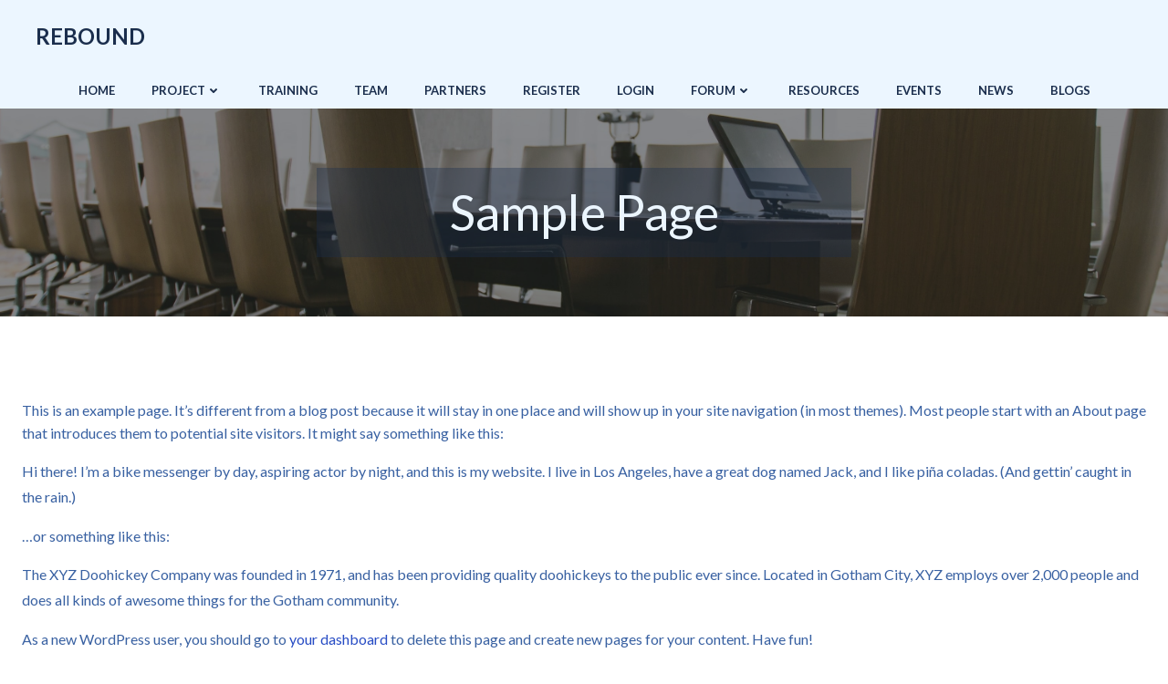

--- FILE ---
content_type: text/html; charset=UTF-8
request_url: https://rebound-network.com/sample-page/
body_size: 278891
content:
<!DOCTYPE html>
<html lang="en-GB">
<head>
    <meta charset="UTF-8">
    <meta name="viewport" content="width=device-width, initial-scale=1">
    <link rel="profile" href="http://gmpg.org/xfn/11">
    <title>Sample Page &#8211; REBOUND</title>
<meta name='robots' content='max-image-preview:large' />
	<style>img:is([sizes="auto" i], [sizes^="auto," i]) { contain-intrinsic-size: 3000px 1500px }</style>
	<link rel='dns-prefetch' href='//fonts.googleapis.com' />
<link rel="alternate" type="application/rss+xml" title="REBOUND &raquo; Feed" href="https://rebound-network.com/feed/" />
<link rel="alternate" type="application/rss+xml" title="REBOUND &raquo; Comments Feed" href="https://rebound-network.com/comments/feed/" />
<script type="text/javascript">
/* <![CDATA[ */
window._wpemojiSettings = {"baseUrl":"https:\/\/s.w.org\/images\/core\/emoji\/16.0.1\/72x72\/","ext":".png","svgUrl":"https:\/\/s.w.org\/images\/core\/emoji\/16.0.1\/svg\/","svgExt":".svg","source":{"concatemoji":"https:\/\/rebound-network.com\/wp-includes\/js\/wp-emoji-release.min.js?ver=fc3251d6341411350b3a559bfe743b2a"}};
/*! This file is auto-generated */
!function(s,n){var o,i,e;function c(e){try{var t={supportTests:e,timestamp:(new Date).valueOf()};sessionStorage.setItem(o,JSON.stringify(t))}catch(e){}}function p(e,t,n){e.clearRect(0,0,e.canvas.width,e.canvas.height),e.fillText(t,0,0);var t=new Uint32Array(e.getImageData(0,0,e.canvas.width,e.canvas.height).data),a=(e.clearRect(0,0,e.canvas.width,e.canvas.height),e.fillText(n,0,0),new Uint32Array(e.getImageData(0,0,e.canvas.width,e.canvas.height).data));return t.every(function(e,t){return e===a[t]})}function u(e,t){e.clearRect(0,0,e.canvas.width,e.canvas.height),e.fillText(t,0,0);for(var n=e.getImageData(16,16,1,1),a=0;a<n.data.length;a++)if(0!==n.data[a])return!1;return!0}function f(e,t,n,a){switch(t){case"flag":return n(e,"\ud83c\udff3\ufe0f\u200d\u26a7\ufe0f","\ud83c\udff3\ufe0f\u200b\u26a7\ufe0f")?!1:!n(e,"\ud83c\udde8\ud83c\uddf6","\ud83c\udde8\u200b\ud83c\uddf6")&&!n(e,"\ud83c\udff4\udb40\udc67\udb40\udc62\udb40\udc65\udb40\udc6e\udb40\udc67\udb40\udc7f","\ud83c\udff4\u200b\udb40\udc67\u200b\udb40\udc62\u200b\udb40\udc65\u200b\udb40\udc6e\u200b\udb40\udc67\u200b\udb40\udc7f");case"emoji":return!a(e,"\ud83e\udedf")}return!1}function g(e,t,n,a){var r="undefined"!=typeof WorkerGlobalScope&&self instanceof WorkerGlobalScope?new OffscreenCanvas(300,150):s.createElement("canvas"),o=r.getContext("2d",{willReadFrequently:!0}),i=(o.textBaseline="top",o.font="600 32px Arial",{});return e.forEach(function(e){i[e]=t(o,e,n,a)}),i}function t(e){var t=s.createElement("script");t.src=e,t.defer=!0,s.head.appendChild(t)}"undefined"!=typeof Promise&&(o="wpEmojiSettingsSupports",i=["flag","emoji"],n.supports={everything:!0,everythingExceptFlag:!0},e=new Promise(function(e){s.addEventListener("DOMContentLoaded",e,{once:!0})}),new Promise(function(t){var n=function(){try{var e=JSON.parse(sessionStorage.getItem(o));if("object"==typeof e&&"number"==typeof e.timestamp&&(new Date).valueOf()<e.timestamp+604800&&"object"==typeof e.supportTests)return e.supportTests}catch(e){}return null}();if(!n){if("undefined"!=typeof Worker&&"undefined"!=typeof OffscreenCanvas&&"undefined"!=typeof URL&&URL.createObjectURL&&"undefined"!=typeof Blob)try{var e="postMessage("+g.toString()+"("+[JSON.stringify(i),f.toString(),p.toString(),u.toString()].join(",")+"));",a=new Blob([e],{type:"text/javascript"}),r=new Worker(URL.createObjectURL(a),{name:"wpTestEmojiSupports"});return void(r.onmessage=function(e){c(n=e.data),r.terminate(),t(n)})}catch(e){}c(n=g(i,f,p,u))}t(n)}).then(function(e){for(var t in e)n.supports[t]=e[t],n.supports.everything=n.supports.everything&&n.supports[t],"flag"!==t&&(n.supports.everythingExceptFlag=n.supports.everythingExceptFlag&&n.supports[t]);n.supports.everythingExceptFlag=n.supports.everythingExceptFlag&&!n.supports.flag,n.DOMReady=!1,n.readyCallback=function(){n.DOMReady=!0}}).then(function(){return e}).then(function(){var e;n.supports.everything||(n.readyCallback(),(e=n.source||{}).concatemoji?t(e.concatemoji):e.wpemoji&&e.twemoji&&(t(e.twemoji),t(e.wpemoji)))}))}((window,document),window._wpemojiSettings);
/* ]]> */
</script>
<link rel='stylesheet' id='extend-builder-css-css' href='https://rebound-network.com/wp-content/plugins/colibri-page-builder/extend-builder/assets/static/css/theme.css?ver=1.0.345' type='text/css' media='all' />
<style id='extend-builder-css-inline-css' type='text/css'>
/* page css */
/* part css : theme-shapes */
.colibri-shape-circles {
background-image:url('https://rebound-network.com/wp-content/themes/colibri-wp/resources/images/header-shapes/circles.png')
}
.colibri-shape-10degree-stripes {
background-image:url('https://rebound-network.com/wp-content/themes/colibri-wp/resources/images/header-shapes/10degree-stripes.png')
}
.colibri-shape-rounded-squares-blue {
background-image:url('https://rebound-network.com/wp-content/themes/colibri-wp/resources/images/header-shapes/rounded-squares-blue.png')
}
.colibri-shape-many-rounded-squares-blue {
background-image:url('https://rebound-network.com/wp-content/themes/colibri-wp/resources/images/header-shapes/many-rounded-squares-blue.png')
}
.colibri-shape-two-circles {
background-image:url('https://rebound-network.com/wp-content/themes/colibri-wp/resources/images/header-shapes/two-circles.png')
}
.colibri-shape-circles-2 {
background-image:url('https://rebound-network.com/wp-content/themes/colibri-wp/resources/images/header-shapes/circles-2.png')
}
.colibri-shape-circles-3 {
background-image:url('https://rebound-network.com/wp-content/themes/colibri-wp/resources/images/header-shapes/circles-3.png')
}
.colibri-shape-circles-gradient {
background-image:url('https://rebound-network.com/wp-content/themes/colibri-wp/resources/images/header-shapes/circles-gradient.png')
}
.colibri-shape-circles-white-gradient {
background-image:url('https://rebound-network.com/wp-content/themes/colibri-wp/resources/images/header-shapes/circles-white-gradient.png')
}
.colibri-shape-waves {
background-image:url('https://rebound-network.com/wp-content/themes/colibri-wp/resources/images/header-shapes/waves.png')
}
.colibri-shape-waves-inverted {
background-image:url('https://rebound-network.com/wp-content/themes/colibri-wp/resources/images/header-shapes/waves-inverted.png')
}
.colibri-shape-dots {
background-image:url('https://rebound-network.com/wp-content/themes/colibri-wp/resources/images/header-shapes/dots.png')
}
.colibri-shape-left-tilted-lines {
background-image:url('https://rebound-network.com/wp-content/themes/colibri-wp/resources/images/header-shapes/left-tilted-lines.png')
}
.colibri-shape-right-tilted-lines {
background-image:url('https://rebound-network.com/wp-content/themes/colibri-wp/resources/images/header-shapes/right-tilted-lines.png')
}
.colibri-shape-right-tilted-strips {
background-image:url('https://rebound-network.com/wp-content/themes/colibri-wp/resources/images/header-shapes/right-tilted-strips.png')
}
/* part css : theme */

.h-y-container > *:not(:last-child), .h-x-container-inner > * {
  margin-bottom: 20px;
}
.h-x-container-inner, .h-column__content > .h-x-container > *:last-child {
  margin-bottom: -20px;
}
.h-x-container-inner > * {
  padding-left: 10px;
  padding-right: 10px;
}
.h-x-container-inner {
  margin-left: -10px;
  margin-right: -10px;
}
[class*=style-], [class*=local-style-], .h-global-transition, .h-global-transition-all, .h-global-transition-all * {
  transition-duration: 0.5s;
}
.wp-block-button .wp-block-button__link:not(.has-background),.wp-block-file .wp-block-file__button {
  background-color: #141e70;
  background-image: none;
}
.wp-block-button .wp-block-button__link:not(.has-background):hover,.wp-block-button .wp-block-button__link:not(.has-background):focus,.wp-block-button .wp-block-button__link:not(.has-background):active,.wp-block-file .wp-block-file__button:hover,.wp-block-file .wp-block-file__button:focus,.wp-block-file .wp-block-file__button:active {
  background-color: rgb(20, 30, 112);
  background-image: none;
}
.wp-block-button.is-style-outline .wp-block-button__link:not(.has-background) {
  color: #141e70;
  background-color: transparent;
  background-image: none;
  border-top-width: 2px;
  border-top-color: #141e70;
  border-top-style: solid;
  border-right-width: 2px;
  border-right-color: #141e70;
  border-right-style: solid;
  border-bottom-width: 2px;
  border-bottom-color: #141e70;
  border-bottom-style: solid;
  border-left-width: 2px;
  border-left-color: #141e70;
  border-left-style: solid;
}
.wp-block-button.is-style-outline .wp-block-button__link:not(.has-background):hover,.wp-block-button.is-style-outline .wp-block-button__link:not(.has-background):focus,.wp-block-button.is-style-outline .wp-block-button__link:not(.has-background):active {
  color: #fff;
  background-color: #141e70;
  background-image: none;
}
.has-background-color,*[class^="wp-block-"].is-style-solid-color {
  background-color: #141e70;
  background-image: none;
}
.has-colibri-color-1-background-color {
  background-color: #141e70;
  background-image: none;
}
.wp-block-button .wp-block-button__link.has-colibri-color-1-background-color {
  background-color: #141e70;
  background-image: none;
}
.wp-block-button .wp-block-button__link.has-colibri-color-1-background-color:hover,.wp-block-button .wp-block-button__link.has-colibri-color-1-background-color:focus,.wp-block-button .wp-block-button__link.has-colibri-color-1-background-color:active {
  background-color: rgb(20, 30, 112);
  background-image: none;
}
.wp-block-button.is-style-outline .wp-block-button__link.has-colibri-color-1-background-color {
  color: #141e70;
  background-color: transparent;
  background-image: none;
  border-top-width: 2px;
  border-top-color: #141e70;
  border-top-style: solid;
  border-right-width: 2px;
  border-right-color: #141e70;
  border-right-style: solid;
  border-bottom-width: 2px;
  border-bottom-color: #141e70;
  border-bottom-style: solid;
  border-left-width: 2px;
  border-left-color: #141e70;
  border-left-style: solid;
}
.wp-block-button.is-style-outline .wp-block-button__link.has-colibri-color-1-background-color:hover,.wp-block-button.is-style-outline .wp-block-button__link.has-colibri-color-1-background-color:focus,.wp-block-button.is-style-outline .wp-block-button__link.has-colibri-color-1-background-color:active {
  color: #fff;
  background-color: #141e70;
  background-image: none;
}
*[class^="wp-block-"].has-colibri-color-1-background-color,*[class^="wp-block-"] .has-colibri-color-1-background-color,*[class^="wp-block-"].is-style-solid-color.has-colibri-color-1-color,*[class^="wp-block-"].is-style-solid-color blockquote.has-colibri-color-1-color,*[class^="wp-block-"].is-style-solid-color blockquote.has-colibri-color-1-color p {
  background-color: #141e70;
  background-image: none;
}
.has-colibri-color-1-color {
  color: #141e70;
}
.has-colibri-color-2-background-color {
  background-color: #274cc4;
  background-image: none;
}
.wp-block-button .wp-block-button__link.has-colibri-color-2-background-color {
  background-color: #274cc4;
  background-image: none;
}
.wp-block-button .wp-block-button__link.has-colibri-color-2-background-color:hover,.wp-block-button .wp-block-button__link.has-colibri-color-2-background-color:focus,.wp-block-button .wp-block-button__link.has-colibri-color-2-background-color:active {
  background-color: rgb(22, 43, 111);
  background-image: none;
}
.wp-block-button.is-style-outline .wp-block-button__link.has-colibri-color-2-background-color {
  color: #274cc4;
  background-color: transparent;
  background-image: none;
  border-top-width: 2px;
  border-top-color: #274cc4;
  border-top-style: solid;
  border-right-width: 2px;
  border-right-color: #274cc4;
  border-right-style: solid;
  border-bottom-width: 2px;
  border-bottom-color: #274cc4;
  border-bottom-style: solid;
  border-left-width: 2px;
  border-left-color: #274cc4;
  border-left-style: solid;
}
.wp-block-button.is-style-outline .wp-block-button__link.has-colibri-color-2-background-color:hover,.wp-block-button.is-style-outline .wp-block-button__link.has-colibri-color-2-background-color:focus,.wp-block-button.is-style-outline .wp-block-button__link.has-colibri-color-2-background-color:active {
  color: #fff;
  background-color: #274cc4;
  background-image: none;
}
*[class^="wp-block-"].has-colibri-color-2-background-color,*[class^="wp-block-"] .has-colibri-color-2-background-color,*[class^="wp-block-"].is-style-solid-color.has-colibri-color-2-color,*[class^="wp-block-"].is-style-solid-color blockquote.has-colibri-color-2-color,*[class^="wp-block-"].is-style-solid-color blockquote.has-colibri-color-2-color p {
  background-color: #274cc4;
  background-image: none;
}
.has-colibri-color-2-color {
  color: #274cc4;
}
.has-colibri-color-3-background-color {
  background-color: #45a8ff;
  background-image: none;
}
.wp-block-button .wp-block-button__link.has-colibri-color-3-background-color {
  background-color: #45a8ff;
  background-image: none;
}
.wp-block-button .wp-block-button__link.has-colibri-color-3-background-color:hover,.wp-block-button .wp-block-button__link.has-colibri-color-3-background-color:focus,.wp-block-button .wp-block-button__link.has-colibri-color-3-background-color:active {
  background-color: rgb(46, 112, 170);
  background-image: none;
}
.wp-block-button.is-style-outline .wp-block-button__link.has-colibri-color-3-background-color {
  color: #45a8ff;
  background-color: transparent;
  background-image: none;
  border-top-width: 2px;
  border-top-color: #45a8ff;
  border-top-style: solid;
  border-right-width: 2px;
  border-right-color: #45a8ff;
  border-right-style: solid;
  border-bottom-width: 2px;
  border-bottom-color: #45a8ff;
  border-bottom-style: solid;
  border-left-width: 2px;
  border-left-color: #45a8ff;
  border-left-style: solid;
}
.wp-block-button.is-style-outline .wp-block-button__link.has-colibri-color-3-background-color:hover,.wp-block-button.is-style-outline .wp-block-button__link.has-colibri-color-3-background-color:focus,.wp-block-button.is-style-outline .wp-block-button__link.has-colibri-color-3-background-color:active {
  color: #fff;
  background-color: #45a8ff;
  background-image: none;
}
*[class^="wp-block-"].has-colibri-color-3-background-color,*[class^="wp-block-"] .has-colibri-color-3-background-color,*[class^="wp-block-"].is-style-solid-color.has-colibri-color-3-color,*[class^="wp-block-"].is-style-solid-color blockquote.has-colibri-color-3-color,*[class^="wp-block-"].is-style-solid-color blockquote.has-colibri-color-3-color p {
  background-color: #45a8ff;
  background-image: none;
}
.has-colibri-color-3-color {
  color: #45a8ff;
}
.has-colibri-color-4-background-color {
  background-color: #5ef7ff;
  background-image: none;
}
.wp-block-button .wp-block-button__link.has-colibri-color-4-background-color {
  background-color: #5ef7ff;
  background-image: none;
}
.wp-block-button .wp-block-button__link.has-colibri-color-4-background-color:hover,.wp-block-button .wp-block-button__link.has-colibri-color-4-background-color:focus,.wp-block-button .wp-block-button__link.has-colibri-color-4-background-color:active {
  background-color: rgb(63, 165, 170);
  background-image: none;
}
.wp-block-button.is-style-outline .wp-block-button__link.has-colibri-color-4-background-color {
  color: #5ef7ff;
  background-color: transparent;
  background-image: none;
  border-top-width: 2px;
  border-top-color: #5ef7ff;
  border-top-style: solid;
  border-right-width: 2px;
  border-right-color: #5ef7ff;
  border-right-style: solid;
  border-bottom-width: 2px;
  border-bottom-color: #5ef7ff;
  border-bottom-style: solid;
  border-left-width: 2px;
  border-left-color: #5ef7ff;
  border-left-style: solid;
}
.wp-block-button.is-style-outline .wp-block-button__link.has-colibri-color-4-background-color:hover,.wp-block-button.is-style-outline .wp-block-button__link.has-colibri-color-4-background-color:focus,.wp-block-button.is-style-outline .wp-block-button__link.has-colibri-color-4-background-color:active {
  color: #fff;
  background-color: #5ef7ff;
  background-image: none;
}
*[class^="wp-block-"].has-colibri-color-4-background-color,*[class^="wp-block-"] .has-colibri-color-4-background-color,*[class^="wp-block-"].is-style-solid-color.has-colibri-color-4-color,*[class^="wp-block-"].is-style-solid-color blockquote.has-colibri-color-4-color,*[class^="wp-block-"].is-style-solid-color blockquote.has-colibri-color-4-color p {
  background-color: #5ef7ff;
  background-image: none;
}
.has-colibri-color-4-color {
  color: #5ef7ff;
}
.has-colibri-color-5-background-color {
  background-color: #ecf6ff;
  background-image: none;
}
.wp-block-button .wp-block-button__link.has-colibri-color-5-background-color {
  background-color: #ecf6ff;
  background-image: none;
}
.wp-block-button .wp-block-button__link.has-colibri-color-5-background-color:hover,.wp-block-button .wp-block-button__link.has-colibri-color-5-background-color:focus,.wp-block-button .wp-block-button__link.has-colibri-color-5-background-color:active {
  background-color: rgb(66, 165, 255);
  background-image: none;
}
.wp-block-button.is-style-outline .wp-block-button__link.has-colibri-color-5-background-color {
  color: #ecf6ff;
  background-color: transparent;
  background-image: none;
  border-top-width: 2px;
  border-top-color: #ecf6ff;
  border-top-style: solid;
  border-right-width: 2px;
  border-right-color: #ecf6ff;
  border-right-style: solid;
  border-bottom-width: 2px;
  border-bottom-color: #ecf6ff;
  border-bottom-style: solid;
  border-left-width: 2px;
  border-left-color: #ecf6ff;
  border-left-style: solid;
}
.wp-block-button.is-style-outline .wp-block-button__link.has-colibri-color-5-background-color:hover,.wp-block-button.is-style-outline .wp-block-button__link.has-colibri-color-5-background-color:focus,.wp-block-button.is-style-outline .wp-block-button__link.has-colibri-color-5-background-color:active {
  color: #fff;
  background-color: #ecf6ff;
  background-image: none;
}
*[class^="wp-block-"].has-colibri-color-5-background-color,*[class^="wp-block-"] .has-colibri-color-5-background-color,*[class^="wp-block-"].is-style-solid-color.has-colibri-color-5-color,*[class^="wp-block-"].is-style-solid-color blockquote.has-colibri-color-5-color,*[class^="wp-block-"].is-style-solid-color blockquote.has-colibri-color-5-color p {
  background-color: #ecf6ff;
  background-image: none;
}
.has-colibri-color-5-color {
  color: #ecf6ff;
}
.has-colibri-color-6-background-color {
  background-color: #1b2e4d;
  background-image: none;
}
.wp-block-button .wp-block-button__link.has-colibri-color-6-background-color {
  background-color: #1b2e4d;
  background-image: none;
}
.wp-block-button .wp-block-button__link.has-colibri-color-6-background-color:hover,.wp-block-button .wp-block-button__link.has-colibri-color-6-background-color:focus,.wp-block-button .wp-block-button__link.has-colibri-color-6-background-color:active {
  background-color: rgb(27, 46, 77);
  background-image: none;
}
.wp-block-button.is-style-outline .wp-block-button__link.has-colibri-color-6-background-color {
  color: #1b2e4d;
  background-color: transparent;
  background-image: none;
  border-top-width: 2px;
  border-top-color: #1b2e4d;
  border-top-style: solid;
  border-right-width: 2px;
  border-right-color: #1b2e4d;
  border-right-style: solid;
  border-bottom-width: 2px;
  border-bottom-color: #1b2e4d;
  border-bottom-style: solid;
  border-left-width: 2px;
  border-left-color: #1b2e4d;
  border-left-style: solid;
}
.wp-block-button.is-style-outline .wp-block-button__link.has-colibri-color-6-background-color:hover,.wp-block-button.is-style-outline .wp-block-button__link.has-colibri-color-6-background-color:focus,.wp-block-button.is-style-outline .wp-block-button__link.has-colibri-color-6-background-color:active {
  color: #fff;
  background-color: #1b2e4d;
  background-image: none;
}
*[class^="wp-block-"].has-colibri-color-6-background-color,*[class^="wp-block-"] .has-colibri-color-6-background-color,*[class^="wp-block-"].is-style-solid-color.has-colibri-color-6-color,*[class^="wp-block-"].is-style-solid-color blockquote.has-colibri-color-6-color,*[class^="wp-block-"].is-style-solid-color blockquote.has-colibri-color-6-color p {
  background-color: #1b2e4d;
  background-image: none;
}
.has-colibri-color-6-color {
  color: #1b2e4d;
}
#colibri .woocommerce-store-notice,#colibri.woocommerce .content .h-section input[type=submit],#colibri.woocommerce-page  .content .h-section  input[type=button],#colibri.woocommerce .content .h-section  input[type=button],#colibri.woocommerce-page  .content .h-section .button,#colibri.woocommerce .content .h-section .button,#colibri.woocommerce-page  .content .h-section  a.button,#colibri.woocommerce .content .h-section  a.button,#colibri.woocommerce-page  .content .h-section button.button,#colibri.woocommerce .content .h-section button.button,#colibri.woocommerce-page  .content .h-section input.button,#colibri.woocommerce .content .h-section input.button,#colibri.woocommerce-page  .content .h-section input#submit,#colibri.woocommerce .content .h-section input#submit,#colibri.woocommerce-page  .content .h-section a.added_to_cart,#colibri.woocommerce .content .h-section a.added_to_cart,#colibri.woocommerce-page  .content .h-section .ui-slider-range,#colibri.woocommerce .content .h-section .ui-slider-range,#colibri.woocommerce-page  .content .h-section .ui-slider-handle,#colibri.woocommerce .content .h-section .ui-slider-handle {
  background-color: #141e70;
  background-image: none;
  border-top-width: 0px;
  border-top-color: #141e70;
  border-top-style: solid;
  border-right-width: 0px;
  border-right-color: #141e70;
  border-right-style: solid;
  border-bottom-width: 0px;
  border-bottom-color: #141e70;
  border-bottom-style: solid;
  border-left-width: 0px;
  border-left-color: #141e70;
  border-left-style: solid;
}
#colibri .woocommerce-store-notice:hover,#colibri .woocommerce-store-notice:focus,#colibri .woocommerce-store-notice:active,#colibri.woocommerce .content .h-section input[type=submit]:hover,#colibri.woocommerce .content .h-section input[type=submit]:focus,#colibri.woocommerce .content .h-section input[type=submit]:active,#colibri.woocommerce-page  .content .h-section  input[type=button]:hover,#colibri.woocommerce-page  .content .h-section  input[type=button]:focus,#colibri.woocommerce-page  .content .h-section  input[type=button]:active,#colibri.woocommerce .content .h-section  input[type=button]:hover,#colibri.woocommerce .content .h-section  input[type=button]:focus,#colibri.woocommerce .content .h-section  input[type=button]:active,#colibri.woocommerce-page  .content .h-section .button:hover,#colibri.woocommerce-page  .content .h-section .button:focus,#colibri.woocommerce-page  .content .h-section .button:active,#colibri.woocommerce .content .h-section .button:hover,#colibri.woocommerce .content .h-section .button:focus,#colibri.woocommerce .content .h-section .button:active,#colibri.woocommerce-page  .content .h-section  a.button:hover,#colibri.woocommerce-page  .content .h-section  a.button:focus,#colibri.woocommerce-page  .content .h-section  a.button:active,#colibri.woocommerce .content .h-section  a.button:hover,#colibri.woocommerce .content .h-section  a.button:focus,#colibri.woocommerce .content .h-section  a.button:active,#colibri.woocommerce-page  .content .h-section button.button:hover,#colibri.woocommerce-page  .content .h-section button.button:focus,#colibri.woocommerce-page  .content .h-section button.button:active,#colibri.woocommerce .content .h-section button.button:hover,#colibri.woocommerce .content .h-section button.button:focus,#colibri.woocommerce .content .h-section button.button:active,#colibri.woocommerce-page  .content .h-section input.button:hover,#colibri.woocommerce-page  .content .h-section input.button:focus,#colibri.woocommerce-page  .content .h-section input.button:active,#colibri.woocommerce .content .h-section input.button:hover,#colibri.woocommerce .content .h-section input.button:focus,#colibri.woocommerce .content .h-section input.button:active,#colibri.woocommerce-page  .content .h-section input#submit:hover,#colibri.woocommerce-page  .content .h-section input#submit:focus,#colibri.woocommerce-page  .content .h-section input#submit:active,#colibri.woocommerce .content .h-section input#submit:hover,#colibri.woocommerce .content .h-section input#submit:focus,#colibri.woocommerce .content .h-section input#submit:active,#colibri.woocommerce-page  .content .h-section a.added_to_cart:hover,#colibri.woocommerce-page  .content .h-section a.added_to_cart:focus,#colibri.woocommerce-page  .content .h-section a.added_to_cart:active,#colibri.woocommerce .content .h-section a.added_to_cart:hover,#colibri.woocommerce .content .h-section a.added_to_cart:focus,#colibri.woocommerce .content .h-section a.added_to_cart:active,#colibri.woocommerce-page  .content .h-section .ui-slider-range:hover,#colibri.woocommerce-page  .content .h-section .ui-slider-range:focus,#colibri.woocommerce-page  .content .h-section .ui-slider-range:active,#colibri.woocommerce .content .h-section .ui-slider-range:hover,#colibri.woocommerce .content .h-section .ui-slider-range:focus,#colibri.woocommerce .content .h-section .ui-slider-range:active,#colibri.woocommerce-page  .content .h-section .ui-slider-handle:hover,#colibri.woocommerce-page  .content .h-section .ui-slider-handle:focus,#colibri.woocommerce-page  .content .h-section .ui-slider-handle:active,#colibri.woocommerce .content .h-section .ui-slider-handle:hover,#colibri.woocommerce .content .h-section .ui-slider-handle:focus,#colibri.woocommerce .content .h-section .ui-slider-handle:active {
  background-color: rgb(20, 30, 112);
  background-image: none;
  border-top-width: 0px;
  border-top-color: rgb(20, 30, 112);
  border-top-style: solid;
  border-right-width: 0px;
  border-right-color: rgb(20, 30, 112);
  border-right-style: solid;
  border-bottom-width: 0px;
  border-bottom-color: rgb(20, 30, 112);
  border-bottom-style: solid;
  border-left-width: 0px;
  border-left-color: rgb(20, 30, 112);
  border-left-style: solid;
}
#colibri.woocommerce-page  .content .h-section .star-rating::before,#colibri.woocommerce .content .h-section .star-rating::before,#colibri.woocommerce-page  .content .h-section .star-rating span::before,#colibri.woocommerce .content .h-section .star-rating span::before {
  color: #141e70;
}
#colibri.woocommerce-page  .content .h-section .price,#colibri.woocommerce .content .h-section .price {
  color: #141e70;
}
#colibri.woocommerce-page  .content .h-section .price del,#colibri.woocommerce .content .h-section .price del {
  color: rgb(95, 97, 112);
}
#colibri.woocommerce-page  .content .h-section .onsale,#colibri.woocommerce .content .h-section .onsale {
  background-color: #141e70;
  background-image: none;
}
#colibri.woocommerce-page  .content .h-section .onsale:hover,#colibri.woocommerce-page  .content .h-section .onsale:focus,#colibri.woocommerce-page  .content .h-section .onsale:active,#colibri.woocommerce .content .h-section .onsale:hover,#colibri.woocommerce .content .h-section .onsale:focus,#colibri.woocommerce .content .h-section .onsale:active {
  background-color: rgb(20, 30, 112);
  background-image: none;
}
#colibri.woocommerce ul.products li.product h2:hover {
  color: #141e70;
}
#colibri.woocommerce-page  .content .h-section .woocommerce-pagination .page-numbers.current,#colibri.woocommerce .content .h-section .woocommerce-pagination .page-numbers.current,#colibri.woocommerce-page  .content .h-section .woocommerce-pagination a.page-numbers:hover,#colibri.woocommerce .content .h-section .woocommerce-pagination a.page-numbers:hover {
  background-color: #141e70;
  background-image: none;
}
#colibri.woocommerce-page  .content .h-section .comment-form-rating .stars a,#colibri.woocommerce .content .h-section .comment-form-rating .stars a {
  color: #141e70;
}
.h-section-global-spacing {
  padding-top: 90px;
  padding-bottom: 90px;
}
#colibri .colibri-language-switcher {
  background-color: white;
  background-image: none;
  top: 80px;
  border-top-width: 0px;
  border-top-style: none;
  border-top-left-radius: 4px;
  border-top-right-radius: 0px;
  border-right-width: 0px;
  border-right-style: none;
  border-bottom-width: 0px;
  border-bottom-style: none;
  border-bottom-left-radius: 4px;
  border-bottom-right-radius: 0px;
  border-left-width: 0px;
  border-left-style: none;
}
#colibri .colibri-language-switcher .lang-item {
  padding-top: 14px;
  padding-right: 18px;
  padding-bottom: 14px;
  padding-left: 18px;
}
body {
  font-family: Lato;
  font-weight: 400;
  font-size: 16px;
  line-height: 1.6;
  color: rgb(57, 97, 162);
}
body a {
  font-family: Lato;
  font-weight: 400;
  text-decoration: none;
  font-size: 1em;
  line-height: 1.5;
  color: #274cc4;
}
body a:hover {
  color: rgb(39, 76, 196);
}
body p {
  margin-bottom: 16px;
  font-family: Lato;
  font-weight: 400;
  font-size: 16px;
  line-height: 1.6;
  color: rgb(57, 97, 162);
}
body .h-lead p {
  margin-bottom: 16px;
  font-family: Lato;
  font-weight: 300;
  font-size: 1.25em;
  line-height: 1.5;
  color: rgb(53, 62, 77);
}
body blockquote p {
  margin-bottom: 16px;
  font-family: Lato;
  font-weight: 400;
  font-size: 16px;
  line-height: 1.6;
  color: rgb(57, 97, 162);
}
body h1 {
  margin-bottom: 16px;
  font-family: Lato;
  font-weight: 300;
  font-size: 3.375em;
  line-height: 1.26;
  color: rgb(27, 46, 77);
}
body h2 {
  margin-bottom: 16px;
  font-family: Lato;
  font-weight: 400;
  font-size: 2.625em;
  line-height: 1.143;
  color: rgb(27, 46, 77);
}
body h3 {
  margin-bottom: 16px;
  font-family: Lato;
  font-weight: 300;
  font-size: 2.25em;
  line-height: 1.25;
  color: rgb(27, 46, 77);
}
body h4 {
  margin-bottom: 16px;
  font-family: Lato;
  font-weight: 400;
  font-size: 1.25em;
  line-height: 1.6;
  color: #1b2e4d;
}
body h5 {
  margin-bottom: 16px;
  font-family: Lato;
  font-weight: 700;
  font-size: 0.9em;
  line-height: 1.55;
  color: rgb(27, 46, 77);
  text-transform: uppercase;
  letter-spacing: 1px;
}
body h6 {
  margin-bottom: 16px;
  font-family: Lato;
  font-weight: 700;
  font-size: 1em;
  line-height: 1.6;
  color: rgb(57, 97, 162);
  text-transform: uppercase;
}
 .content.colibri-main-content-single .main-section,.content.colibri-main-content-archive .main-section {
  padding-top: 90px;
  padding-bottom: 90px;
}
 .content.colibri-main-content-single .main-section .colibri-sidebar.blog-sidebar-right,.content.colibri-main-content-archive .main-section .colibri-sidebar.blog-sidebar-right {
  width: 25% ;
  flex: 0 0 auto;
  -ms-flex: 0 0 auto;
  max-width: 25%;
}


@media (min-width: 768px) and (max-width: 1023px){
.h-section-global-spacing {
  padding-top: 60px;
  padding-bottom: 60px;
}
 .content.colibri-main-content-single .main-section .colibri-sidebar.blog-sidebar-right,.content.colibri-main-content-archive .main-section .colibri-sidebar.blog-sidebar-right {
  width: 33.33% ;
  flex: 0 0 auto;
  -ms-flex: 0 0 auto;
  max-width: 33.33%;
}
body h2 {
  font-size: 2.5em;
}
body h3 {
  font-size: 2em;
}

}

@media (max-width: 767px){
.h-section-global-spacing {
  padding-top: 30px;
  padding-bottom: 30px;
}
 .content.colibri-main-content-single .main-section .colibri-sidebar.blog-sidebar-right,.content.colibri-main-content-archive .main-section .colibri-sidebar.blog-sidebar-right {
  width: 100% ;
  flex: 0 0 auto;
  -ms-flex: 0 0 auto;
  max-width: 100%;
}
body h2 {
  font-size: 2.5em;
}
body h3 {
  font-size: 2em;
}

}
/* part css : page */
#colibri .style-2 {
  animation-duration: 0.5s;
  background-color: #ecf6ff;
  background-image: none;
  padding-top: 0px;
  padding-bottom: 0px;
}
#colibri .h-navigation_sticky .style-2,#colibri .h-navigation_sticky.style-2 {
  background-color: #ffffff;
  background-image: none;
  padding-top: 0px;
  padding-bottom: 0px;
  box-shadow: 0px 0px 4px 0px rgba(0,0,0,0.5) ;
}
#colibri .style-4 {
  text-align: center;
  height: auto;
  min-height: unset;
  background-color: unset;
  background-image: none;
}
#colibri .style-5-image {
  max-height: 70px;
}
#colibri .style-5 a,#colibri .style-5  .logo-text {
  color: #ffffff;
  font-family: Lato;
  font-weight: 700;
  text-decoration: none;
  font-size: 24px;
}
#colibri .style-5 .logo-text {
  color: #1b2e4d;
}
#colibri .h-navigation_sticky .style-5-image,#colibri .h-navigation_sticky.style-5-image {
  max-height: 70px;
}
#colibri .h-navigation_sticky .style-5 a,#colibri .h-navigation_sticky .style-5  .logo-text,#colibri .h-navigation_sticky.style-5 a,#colibri .h-navigation_sticky.style-5  .logo-text {
  color: #000000;
  text-decoration: none;
}
#colibri .style-6 {
  text-align: center;
  height: auto;
  min-height: unset;
}
#colibri .style-7 {
  height: 50px;
}
#colibri .style-8 {
  text-align: center;
  height: auto;
  min-height: unset;
}
#colibri .style-9 >  div > .colibri-menu-container > ul.colibri-menu {
  justify-content: flex-end;
}
#colibri .style-9 >  div > .colibri-menu-container > ul.colibri-menu > li {
  margin-top: 0px;
  margin-right: 20px;
  margin-bottom: 0px;
  margin-left: 20px;
  padding-top: 10px;
  padding-right: 0px;
  padding-bottom: 10px;
  padding-left: 0px;
}
#colibri .style-9  >  div > .colibri-menu-container > ul.colibri-menu > li.hover {
  border-top-width: 0px;
  border-top-color: #141e70;
  border-top-style: none;
  border-right-width: 0px;
  border-right-color: #141e70;
  border-right-style: none;
  border-bottom-width: 0px;
  border-bottom-color: #141e70;
  border-bottom-style: none;
  border-left-width: 0px;
  border-left-color: #141e70;
  border-left-style: none;
}
#colibri .style-9  >  div > .colibri-menu-container > ul.colibri-menu > li:hover,#colibri .style-9  >  div > .colibri-menu-container > ul.colibri-menu > li.hover {
  border-top-width: 0px;
  border-top-color: #141e70;
  border-top-style: none;
  border-right-width: 0px;
  border-right-color: #141e70;
  border-right-style: none;
  border-bottom-width: 0px;
  border-bottom-color: #141e70;
  border-bottom-style: none;
  border-left-width: 0px;
  border-left-color: #141e70;
  border-left-style: none;
}
#colibri .style-9 >  div > .colibri-menu-container > ul.colibri-menu > li.current_page_item,#colibri .style-9  >  div > .colibri-menu-container > ul.colibri-menu > li.current_page_item:hover {
  margin-top: 0px;
  margin-right: 20px;
  margin-bottom: 0px;
  margin-left: 20px;
  padding-top: 10px;
  padding-right: 0px;
  padding-bottom: 10px;
  padding-left: 0px;
}
#colibri .style-9 >  div > .colibri-menu-container > ul.colibri-menu > li > a {
  font-family: Lato;
  font-weight: 700;
  text-transform: uppercase;
  font-size: 13px;
  line-height: 1.5em;
  letter-spacing: 0px;
  color: #1b2e4d;
}
#colibri .style-9  >  div > .colibri-menu-container > ul.colibri-menu > li.hover  > a {
  color: #141e70;
}
#colibri .style-9  >  div > .colibri-menu-container > ul.colibri-menu > li:hover > a,#colibri .style-9  >  div > .colibri-menu-container > ul.colibri-menu > li.hover  > a {
  color: #141e70;
}
#colibri .style-9  >  div > .colibri-menu-container > ul.colibri-menu > li.current_page_item > a,#colibri .style-9  >  div > .colibri-menu-container > ul.colibri-menu > li.current_page_item > a:hover {
  font-family: Lato;
  font-weight: 700;
  text-transform: uppercase;
  font-size: 13px;
  line-height: 1.5em;
  letter-spacing: 0px;
  color: #141e70;
}
#colibri .style-9 >  div > .colibri-menu-container > ul.colibri-menu li > ul {
  background-color: #ffffff;
  background-image: none;
  margin-right: 5px;
  margin-left: 5px;
  box-shadow: 0px 19px 38px 0px rgba(0, 0, 0, 0.16) ;
}
#colibri .style-9 >  div > .colibri-menu-container > ul.colibri-menu li > ul  li {
  padding-top: 10px;
  padding-right: 20px;
  padding-bottom: 10px;
  padding-left: 20px;
  border-top-width: 0px;
  border-top-style: none;
  border-right-width: 0px;
  border-right-style: none;
  border-bottom-width: 1px;
  border-bottom-color: rgba(128,128,128,.2);
  border-bottom-style: solid;
  border-left-width: 0px;
  border-left-style: none;
  background-color: rgb(255, 255, 255);
  background-image: none;
}
#colibri .style-9  >  div > .colibri-menu-container > ul.colibri-menu li > ul > li.hover {
  background-color: #141e70;
}
#colibri .style-9  >  div > .colibri-menu-container > ul.colibri-menu li > ul > li:hover,#colibri .style-9  >  div > .colibri-menu-container > ul.colibri-menu li > ul > li.hover {
  background-color: #141e70;
}
#colibri .style-9 >  div > .colibri-menu-container > ul.colibri-menu li > ul li.current_page_item,#colibri .style-9  >  div > .colibri-menu-container > ul.colibri-menu li > ul > li.current_page_item:hover {
  padding-top: 10px;
  padding-right: 20px;
  padding-bottom: 10px;
  padding-left: 20px;
  border-top-width: 0px;
  border-top-style: none;
  border-right-width: 0px;
  border-right-style: none;
  border-bottom-width: 1px;
  border-bottom-color: rgba(128,128,128,.2);
  border-bottom-style: solid;
  border-left-width: 0px;
  border-left-style: none;
  background-color: #141e70;
  background-image: none;
}
#colibri .style-9 >  div > .colibri-menu-container > ul.colibri-menu li > ul > li > a {
  font-family: Lato;
  font-size: 14px;
  color: rgb(53, 62, 77);
}
#colibri .style-9  >  div > .colibri-menu-container > ul.colibri-menu li > ul > li.hover  > a {
  color: rgb(255, 255, 255);
}
#colibri .style-9  >  div > .colibri-menu-container > ul.colibri-menu li > ul > li:hover > a,#colibri .style-9  >  div > .colibri-menu-container > ul.colibri-menu li > ul > li.hover  > a {
  color: rgb(255, 255, 255);
}
#colibri .style-9 >  div > .colibri-menu-container > ul.colibri-menu li > ul > li.current_page_item > a,#colibri .style-9  >  div > .colibri-menu-container > ul.colibri-menu li > ul > li.current_page_item > a:hover {
  font-family: Lato;
  font-size: 14px;
  color: rgb(255, 255, 255);
}
#colibri .style-9 >  div > .colibri-menu-container > ul.colibri-menu.bordered-active-item > li::after,#colibri .style-9 
      ul.colibri-menu.bordered-active-item > li::before {
  background-color: #141e70;
  background-image: none;
  height: 2px;
}
#colibri .style-9 >  div > .colibri-menu-container > ul.colibri-menu.solid-active-item > li::after,#colibri .style-9 
      ul.colibri-menu.solid-active-item > li::before {
  background-color: rgb(35, 53, 197);
  background-image: none;
  border-top-width: 0px;
  border-top-style: none;
  border-top-left-radius: 0%;
  border-top-right-radius: 0%;
  border-right-width: 0px;
  border-right-style: none;
  border-bottom-width: 0px;
  border-bottom-style: none;
  border-bottom-left-radius: 0%;
  border-bottom-right-radius: 0%;
  border-left-width: 0px;
  border-left-style: none;
}
#colibri .style-9 >  div > .colibri-menu-container > ul.colibri-menu > li > ul {
  margin-top: 0px;
}
#colibri .style-9 >  div > .colibri-menu-container > ul.colibri-menu > li > ul::before {
  height: 0px;
  width: 100% ;
}
#colibri .style-9 >  div > .colibri-menu-container > ul.colibri-menu  li > a > svg,#colibri .style-9 >  div > .colibri-menu-container > ul.colibri-menu  li > a >  .arrow-wrapper {
  padding-right: 5px;
  padding-left: 5px;
  color: #1b2e4d;
}
#colibri .style-9 >  div > .colibri-menu-container > ul.colibri-menu > li.hover  > a > svg,#colibri .style-9 >  div > .colibri-menu-container > ul.colibri-menu > li.hover  > a > .arrow-wrapper {
  color: #141e70;
}
#colibri .style-9 >  div > .colibri-menu-container > ul.colibri-menu > li:hover  > a > svg,#colibri .style-9 >  div > .colibri-menu-container > ul.colibri-menu > li.hover  > a > svg,#colibri .style-9 >  div > .colibri-menu-container > ul.colibri-menu > li:hover  > a > .arrow-wrapper,#colibri .style-9 >  div > .colibri-menu-container > ul.colibri-menu > li.hover  > a > .arrow-wrapper {
  color: #141e70;
}
#colibri .style-9 >  div > .colibri-menu-container > ul.colibri-menu li.current_page_item > a > svg,#colibri .style-9 >  div > .colibri-menu-container > ul.colibri-menu > li.current_page_item:hover > a > svg,#colibri .style-9 >  div > .colibri-menu-container > ul.colibri-menu li.current_page_item > a > .arrow-wrapper,#colibri .style-9 >  div > .colibri-menu-container > ul.colibri-menu > li.current_page_item:hover > a > .arrow-wrapper {
  padding-right: 5px;
  padding-left: 5px;
  color: #141e70;
}
#colibri .style-9 >  div > .colibri-menu-container > ul.colibri-menu li > ul  li > a > svg,#colibri .style-9 >  div > .colibri-menu-container > ul.colibri-menu li > ul  li > a >  .arrow-wrapper {
  color: rgb(255, 255, 255);
}
#colibri .style-9 >  div > .colibri-menu-container > ul.colibri-menu li > ul li.current_page_item > a > svg,#colibri .style-9 >  div > .colibri-menu-container > ul.colibri-menu li > ul > li.current_page_item:hover > a > svg,#colibri .style-9 >  div > .colibri-menu-container > ul.colibri-menu li > ul li.current_page_item > a > .arrow-wrapper,#colibri .style-9 >  div > .colibri-menu-container > ul.colibri-menu li > ul > li.current_page_item:hover > a > .arrow-wrapper {
  color: rgb(255, 255, 255);
}
#colibri .h-navigation_sticky .style-9 >  div > .colibri-menu-container > ul.colibri-menu > li > a,#colibri .h-navigation_sticky.style-9 >  div > .colibri-menu-container > ul.colibri-menu > li > a {
  color: #1b2e4d;
}
#colibri .h-navigation_sticky .style-9  >  div > .colibri-menu-container > ul.colibri-menu > li.current_page_item > a,#colibri .h-navigation_sticky .style-9  >  div > .colibri-menu-container > ul.colibri-menu > li.current_page_item > a:hover,#colibri .h-navigation_sticky.style-9  >  div > .colibri-menu-container > ul.colibri-menu > li.current_page_item > a,#colibri .h-navigation_sticky.style-9  >  div > .colibri-menu-container > ul.colibri-menu > li.current_page_item > a:hover {
  color: #1b2e4d;
}
#colibri .h-navigation_sticky .style-9 >  div > .colibri-menu-container > ul.colibri-menu.bordered-active-item > li::after,#colibri .h-navigation_sticky .style-9 
      ul.colibri-menu.bordered-active-item > li::before,#colibri .h-navigation_sticky.style-9 >  div > .colibri-menu-container > ul.colibri-menu.bordered-active-item > li::after,#colibri .h-navigation_sticky.style-9 
      ul.colibri-menu.bordered-active-item > li::before {
  background-color: #141e70;
  background-image: none;
}
#colibri .style-10-offscreen {
  background-color: #222B34;
  background-image: none;
  width: 300px !important;
}
#colibri .style-10-offscreenOverlay {
  background-color: rgba(0,0,0,0.5);
  background-image: none;
}
#colibri .style-10  .h-hamburger-icon {
  background-color: rgba(0,0,0,0);
  background-image: none;
  border-top-width: 0px;
  border-top-color: black;
  border-top-style: solid;
  border-top-left-radius: 100%;
  border-top-right-radius: 100%;
  border-right-width: 0px;
  border-right-color: black;
  border-right-style: solid;
  border-bottom-width: 0px;
  border-bottom-color: black;
  border-bottom-style: solid;
  border-bottom-left-radius: 100%;
  border-bottom-right-radius: 100%;
  border-left-width: 0px;
  border-left-color: black;
  border-left-style: solid;
  fill: #141e70;
  padding-top: 5px;
  padding-right: 5px;
  padding-bottom: 5px;
  padding-left: 5px;
  width: 24px;
  height: 24px;
}
#colibri .style-10  .h-hamburger-icon:hover {
  fill: rgb(20, 30, 112);
}
#colibri .style-10  .h-hamburger-icon:hover {
  fill: rgb(20, 30, 112);
}
#colibri .style-13 {
  text-align: center;
  height: auto;
  min-height: unset;
}
#colibri .style-14-image {
  max-height: 70px;
}
#colibri .style-14 a,#colibri .style-14  .logo-text {
  color: #ffffff;
  font-weight: 700;
  text-decoration: none;
  font-size: 18px;
}
#colibri .style-14 .logo-text {
  color: #ecf6ff;
}
#colibri .h-navigation_sticky .style-14-image,#colibri .h-navigation_sticky.style-14-image {
  max-height: 70px;
}
#colibri .h-navigation_sticky .style-14 a,#colibri .h-navigation_sticky .style-14  .logo-text,#colibri .h-navigation_sticky.style-14 a,#colibri .h-navigation_sticky.style-14  .logo-text {
  color: #000000;
  text-decoration: none;
}
#colibri .style-16 {
  text-align: center;
  height: auto;
  min-height: unset;
}
#colibri .style-17 >  div > .colibri-menu-container > ul.colibri-menu > li > a {
  padding-top: 12px;
  padding-bottom: 12px;
  padding-left: 40px;
  border-top-width: 0px;
  border-top-color: #808080;
  border-top-style: solid;
  border-right-width: 0px;
  border-right-color: #808080;
  border-right-style: solid;
  border-bottom-width: 1px;
  border-bottom-color: rgba(255, 255, 255, 0.3);
  border-bottom-style: solid;
  border-left-width: 0px;
  border-left-color: #808080;
  border-left-style: solid;
  font-family: Lato;
  font-size: 14px;
  color: white;
}
#colibri .style-17  >  div > .colibri-menu-container > ul.colibri-menu > li.hover  > a {
  background-color: #141e70;
  background-image: none;
  color: #ecf6ff;
}
#colibri .style-17  >  div > .colibri-menu-container > ul.colibri-menu > li:hover > a,#colibri .style-17  >  div > .colibri-menu-container > ul.colibri-menu > li.hover  > a {
  background-color: #141e70;
  background-image: none;
  color: #ecf6ff;
}
#colibri .style-17  >  div > .colibri-menu-container > ul.colibri-menu > li.current_page_item > a,#colibri .style-17  >  div > .colibri-menu-container > ul.colibri-menu > li.current_page_item > a:hover {
  padding-top: 12px;
  padding-bottom: 12px;
  padding-left: 40px;
  border-top-width: 0px;
  border-top-color: #808080;
  border-top-style: solid;
  border-right-width: 0px;
  border-right-color: #808080;
  border-right-style: solid;
  border-bottom-width: 1px;
  border-bottom-color: rgba(255, 255, 255, 0.3);
  border-bottom-style: solid;
  border-left-width: 0px;
  border-left-color: #808080;
  border-left-style: solid;
  background-color: #141e70;
  background-image: none;
  font-family: Lato;
  font-size: 14px;
  color: #ecf6ff;
}
#colibri .style-17 >  div > .colibri-menu-container > ul.colibri-menu li > ul {
  background-color: rgba(0,0,0,0);
  background-image: none;
}
#colibri .style-17 >  div > .colibri-menu-container > ul.colibri-menu li > ul > li > a {
  padding-top: 12px;
  padding-bottom: 12px;
  padding-left: 40px;
  border-top-width: 0px;
  border-top-color: #808080;
  border-top-style: solid;
  border-right-width: 0px;
  border-right-color: #808080;
  border-right-style: solid;
  border-bottom-width: 1px;
  border-bottom-color: rgba(255, 255, 255, 0.3);
  border-bottom-style: solid;
  border-left-width: 0px;
  border-left-color: #808080;
  border-left-style: solid;
  font-size: 14px;
  color: white;
}
#colibri .style-17  >  div > .colibri-menu-container > ul.colibri-menu li > ul > li.hover  > a {
  background-color: rgba(75, 174, 243, 0.8);
  background-image: none;
  color: #ecf6ff;
}
#colibri .style-17  >  div > .colibri-menu-container > ul.colibri-menu li > ul > li:hover > a,#colibri .style-17  >  div > .colibri-menu-container > ul.colibri-menu li > ul > li.hover  > a {
  background-color: rgba(75, 174, 243, 0.8);
  background-image: none;
  color: #ecf6ff;
}
#colibri .style-17 >  div > .colibri-menu-container > ul.colibri-menu li > ul > li.current_page_item > a,#colibri .style-17  >  div > .colibri-menu-container > ul.colibri-menu li > ul > li.current_page_item > a:hover {
  padding-top: 12px;
  padding-bottom: 12px;
  padding-left: 40px;
  border-top-width: 0px;
  border-top-color: #808080;
  border-top-style: solid;
  border-right-width: 0px;
  border-right-color: #808080;
  border-right-style: solid;
  border-bottom-width: 1px;
  border-bottom-color: rgba(255, 255, 255, 0.3);
  border-bottom-style: solid;
  border-left-width: 0px;
  border-left-color: #808080;
  border-left-style: solid;
  background-color: rgba(75, 174, 243, 0.8);
  background-image: none;
  font-size: 14px;
  color: #ecf6ff;
}
#colibri .style-17 >  div > .colibri-menu-container > ul.colibri-menu  li > a > svg,#colibri .style-17 >  div > .colibri-menu-container > ul.colibri-menu  li > a >  .arrow-wrapper {
  padding-right: 20px;
  padding-left: 20px;
  color: #ecf6ff;
}
#colibri .style-17 >  div > .colibri-menu-container > ul.colibri-menu li.current_page_item > a > svg,#colibri .style-17 >  div > .colibri-menu-container > ul.colibri-menu > li.current_page_item:hover > a > svg,#colibri .style-17 >  div > .colibri-menu-container > ul.colibri-menu li.current_page_item > a > .arrow-wrapper,#colibri .style-17 >  div > .colibri-menu-container > ul.colibri-menu > li.current_page_item:hover > a > .arrow-wrapper {
  padding-right: 20px;
  padding-left: 20px;
  color: #ecf6ff;
}
#colibri .style-17 >  div > .colibri-menu-container > ul.colibri-menu li > ul  li > a > svg,#colibri .style-17 >  div > .colibri-menu-container > ul.colibri-menu li > ul  li > a >  .arrow-wrapper {
  color: white;
  padding-right: 20px;
  padding-left: 20px;
}
#colibri .style-17 >  div > .colibri-menu-container > ul.colibri-menu li > ul > li.hover  > a > svg,#colibri .style-17 >  div > .colibri-menu-container > ul.colibri-menu li > ul > li.hover  > a > .arrow-wrapper {
  color: #ecf6ff;
}
#colibri .style-17 >  div > .colibri-menu-container > ul.colibri-menu li > ul > li:hover  > a > svg,#colibri .style-17 >  div > .colibri-menu-container > ul.colibri-menu li > ul > li.hover  > a > svg,#colibri .style-17 >  div > .colibri-menu-container > ul.colibri-menu li > ul > li:hover  > a > .arrow-wrapper,#colibri .style-17 >  div > .colibri-menu-container > ul.colibri-menu li > ul > li.hover  > a > .arrow-wrapper {
  color: #ecf6ff;
}
#colibri .style-17 >  div > .colibri-menu-container > ul.colibri-menu li > ul li.current_page_item > a > svg,#colibri .style-17 >  div > .colibri-menu-container > ul.colibri-menu li > ul > li.current_page_item:hover > a > svg,#colibri .style-17 >  div > .colibri-menu-container > ul.colibri-menu li > ul li.current_page_item > a > .arrow-wrapper,#colibri .style-17 >  div > .colibri-menu-container > ul.colibri-menu li > ul > li.current_page_item:hover > a > .arrow-wrapper {
  color: #ecf6ff;
  padding-right: 20px;
  padding-left: 20px;
}
#colibri .style-24 {
  height: auto;
  min-height: unset;
  color: #ecf6ff;
  background-color: #ecf6ff;
  background-position: 49.5625% 71.5%;
  background-size: cover;
  background-image: url("https://rebound-network.com/wp-content/uploads/2021/01/benjamin-child-GWe0dlVD9e0-unsplash.jpg");
  background-attachment: fixed;
  background-repeat: no-repeat;
  padding-top: 200px;
  padding-bottom: 200px;
}
#colibri .style-24 h1 {
  color: #ecf6ff;
}
#colibri .style-24 h2 {
  color: #ecf6ff;
}
#colibri .style-24 h3 {
  color: #ecf6ff;
}
#colibri .style-24 h4 {
  color: #ecf6ff;
}
#colibri .style-24 h5 {
  color: #ecf6ff;
}
#colibri .style-24 h6 {
  color: #ecf6ff;
}
#colibri .style-24 p {
  color: #ecf6ff;
}
#colibri .style-26-outer {
  width: 100% ;
  flex: 0 0 auto;
  -ms-flex: 0 0 auto;
}
#colibri .style-26 {
  text-align: center;
  height: auto;
  min-height: unset;
}
#colibri .style-27 p,#colibri .style-27  h1,#colibri .style-27  h2,#colibri .style-27  h3,#colibri .style-27  h4,#colibri .style-27  h5,#colibri .style-27  h6 {
  font-weight: 400;
  font-size: 4.4em;
  text-align: center;
  background-color: rgba(27, 46, 77, 0.45);
  background-image: none;
}
#colibri .style-27 .text-wrapper-fancy svg path {
  stroke: #000000;
  stroke-linejoin: initial;
  stroke-linecap: initial;
  stroke-width: 8px;
}
#colibri .style-28 {
  font-weight: 400;
  font-size: 20px;
  letter-spacing: 1px;
  text-align: center;
}
#colibri .style-28 p {
  font-weight: 400;
  font-size: 20px;
  letter-spacing: 1px;
}
#colibri .style-28 ol {
  list-style-type: decimal;
}
#colibri .style-28 ul {
  list-style-type: disc;
}
#colibri .style-29 {
  text-align: center;
}
#colibri .style-30-icon {
  width: 14px;
  height: 14px;
  margin-right: 10px;
  margin-left: 0px;
}
#colibri .style-30 {
  padding-top: 15px;
  padding-right: 30px;
  padding-bottom: 15px;
  padding-left: 30px;
  font-family: Open Sans;
  font-weight: 600;
  text-transform: uppercase;
  font-size: 14px;
  line-height: 1;
  letter-spacing: 1px;
  color: #ecf6ff;
  border-top-width: 2px;
  border-top-color: #141e70;
  border-top-style: solid;
  border-top-left-radius: 0px;
  border-top-right-radius: 0px;
  border-right-width: 2px;
  border-right-color: #141e70;
  border-right-style: solid;
  border-bottom-width: 2px;
  border-bottom-color: #141e70;
  border-bottom-style: solid;
  border-bottom-left-radius: 0px;
  border-bottom-right-radius: 0px;
  border-left-width: 2px;
  border-left-color: #141e70;
  border-left-style: solid;
  text-align: center;
  background-color: #141e70;
  background-image: none;
}
#colibri .style-30:hover,#colibri .style-30:focus {
  border-top-color: rgb(20, 30, 112);
  border-right-color: rgb(20, 30, 112);
  border-bottom-color: rgb(20, 30, 112);
  border-left-color: rgb(20, 30, 112);
  background-color: rgb(20, 30, 112);
}
#colibri .style-30:active .style-30-icon {
  width: 14px;
  height: 14px;
  margin-right: 10px;
  margin-left: 0px;
}
#colibri .style-31-icon {
  width: 14px;
  height: 14px;
  margin-right: 10px;
  margin-left: 0px;
}
#colibri .style-31 {
  font-family: Open Sans;
  font-weight: 600;
  text-transform: uppercase;
  font-size: 14px;
  line-height: 1em;
  letter-spacing: 1px;
  color: #ecf6ff;
  border-top-width: 2px;
  border-top-color: white;
  border-top-style: solid;
  border-top-left-radius: 0px;
  border-top-right-radius: 0px;
  border-right-width: 2px;
  border-right-color: white;
  border-right-style: solid;
  border-bottom-width: 2px;
  border-bottom-color: white;
  border-bottom-style: solid;
  border-bottom-left-radius: 0px;
  border-bottom-right-radius: 0px;
  border-left-width: 2px;
  border-left-color: white;
  border-left-style: solid;
  padding-top: 15px;
  padding-right: 30px;
  padding-bottom: 15px;
  padding-left: 30px;
  text-align: center;
  background-position: center center;
  background-size: cover;
  background-image: linear-gradient(0deg,  rgba(244,59,71,0.80) 0%, rgba(69,58,148,0.80) 100%);
  background-attachment: scroll;
  background-repeat: no-repeat;
}
#colibri .style-31:hover,#colibri .style-31:focus {
  border-top-color: #ecf6ff;
  border-right-color: #ecf6ff;
  border-bottom-color: #ecf6ff;
  border-left-color: #ecf6ff;
}
#colibri .style-31:active .style-31-icon {
  width: 14px;
  height: 14px;
  margin-right: 10px;
  margin-left: 0px;
}
#colibri .style-35 {
  animation-duration: 0.5s;
  background-color: #ecf6ff;
  background-image: none;
  padding-top: 0px;
  padding-bottom: 0px;
}
#colibri .h-navigation_sticky .style-35,#colibri .h-navigation_sticky.style-35 {
  background-color: #ffffff;
  background-image: none;
  padding-top: 0px;
  padding-bottom: 0px;
  box-shadow: 0px 0px 4px 0px rgba(0,0,0,0.5) ;
}
#colibri .style-37 {
  text-align: center;
  height: auto;
  min-height: unset;
  background-color: unset;
  background-image: none;
}
#colibri .style-38-image {
  max-height: 70px;
}
#colibri .style-38 a,#colibri .style-38  .logo-text {
  color: #ffffff;
  font-family: Lato;
  font-weight: 700;
  text-decoration: none;
  font-size: 24px;
}
#colibri .style-38 .logo-text {
  color: #1b2e4d;
}
#colibri .h-navigation_sticky .style-38-image,#colibri .h-navigation_sticky.style-38-image {
  max-height: 70px;
}
#colibri .h-navigation_sticky .style-38 a,#colibri .h-navigation_sticky .style-38  .logo-text,#colibri .h-navigation_sticky.style-38 a,#colibri .h-navigation_sticky.style-38  .logo-text {
  color: #000000;
  text-decoration: none;
}
#colibri .style-39 {
  text-align: center;
  height: auto;
  min-height: unset;
}
#colibri .style-40 {
  height: 50px;
}
#colibri .style-41 {
  text-align: center;
  height: auto;
  min-height: unset;
}
#colibri .style-42 >  div > .colibri-menu-container > ul.colibri-menu {
  justify-content: flex-end;
}
#colibri .style-42 >  div > .colibri-menu-container > ul.colibri-menu > li {
  margin-top: 0px;
  margin-right: 20px;
  margin-bottom: 0px;
  margin-left: 20px;
  padding-top: 10px;
  padding-right: 0px;
  padding-bottom: 10px;
  padding-left: 0px;
}
#colibri .style-42  >  div > .colibri-menu-container > ul.colibri-menu > li.hover {
  border-top-width: 0px;
  border-top-color: #141e70;
  border-top-style: none;
  border-right-width: 0px;
  border-right-color: #141e70;
  border-right-style: none;
  border-bottom-width: 0px;
  border-bottom-color: #141e70;
  border-bottom-style: none;
  border-left-width: 0px;
  border-left-color: #141e70;
  border-left-style: none;
}
#colibri .style-42  >  div > .colibri-menu-container > ul.colibri-menu > li:hover,#colibri .style-42  >  div > .colibri-menu-container > ul.colibri-menu > li.hover {
  border-top-width: 0px;
  border-top-color: #141e70;
  border-top-style: none;
  border-right-width: 0px;
  border-right-color: #141e70;
  border-right-style: none;
  border-bottom-width: 0px;
  border-bottom-color: #141e70;
  border-bottom-style: none;
  border-left-width: 0px;
  border-left-color: #141e70;
  border-left-style: none;
}
#colibri .style-42 >  div > .colibri-menu-container > ul.colibri-menu > li.current_page_item,#colibri .style-42  >  div > .colibri-menu-container > ul.colibri-menu > li.current_page_item:hover {
  margin-top: 0px;
  margin-right: 20px;
  margin-bottom: 0px;
  margin-left: 20px;
  padding-top: 10px;
  padding-right: 0px;
  padding-bottom: 10px;
  padding-left: 0px;
}
#colibri .style-42 >  div > .colibri-menu-container > ul.colibri-menu > li > a {
  font-family: Lato;
  font-weight: 700;
  text-transform: uppercase;
  font-size: 13px;
  line-height: 1.5em;
  letter-spacing: 0px;
  color: #1b2e4d;
}
#colibri .style-42  >  div > .colibri-menu-container > ul.colibri-menu > li.hover  > a {
  color: #141e70;
}
#colibri .style-42  >  div > .colibri-menu-container > ul.colibri-menu > li:hover > a,#colibri .style-42  >  div > .colibri-menu-container > ul.colibri-menu > li.hover  > a {
  color: #141e70;
}
#colibri .style-42  >  div > .colibri-menu-container > ul.colibri-menu > li.current_page_item > a,#colibri .style-42  >  div > .colibri-menu-container > ul.colibri-menu > li.current_page_item > a:hover {
  font-family: Lato;
  font-weight: 700;
  text-transform: uppercase;
  font-size: 13px;
  line-height: 1.5em;
  letter-spacing: 0px;
  color: #141e70;
}
#colibri .style-42 >  div > .colibri-menu-container > ul.colibri-menu li > ul {
  background-color: #ffffff;
  background-image: none;
  margin-right: 5px;
  margin-left: 5px;
  box-shadow: 0px 19px 38px 0px rgba(0, 0, 0, 0.16) ;
}
#colibri .style-42 >  div > .colibri-menu-container > ul.colibri-menu li > ul  li {
  padding-top: 10px;
  padding-right: 20px;
  padding-bottom: 10px;
  padding-left: 20px;
  border-top-width: 0px;
  border-top-style: none;
  border-right-width: 0px;
  border-right-style: none;
  border-bottom-width: 1px;
  border-bottom-color: rgba(128,128,128,.2);
  border-bottom-style: solid;
  border-left-width: 0px;
  border-left-style: none;
  background-color: rgb(255, 255, 255);
  background-image: none;
}
#colibri .style-42  >  div > .colibri-menu-container > ul.colibri-menu li > ul > li.hover {
  background-color: #141e70;
}
#colibri .style-42  >  div > .colibri-menu-container > ul.colibri-menu li > ul > li:hover,#colibri .style-42  >  div > .colibri-menu-container > ul.colibri-menu li > ul > li.hover {
  background-color: #141e70;
}
#colibri .style-42 >  div > .colibri-menu-container > ul.colibri-menu li > ul li.current_page_item,#colibri .style-42  >  div > .colibri-menu-container > ul.colibri-menu li > ul > li.current_page_item:hover {
  padding-top: 10px;
  padding-right: 20px;
  padding-bottom: 10px;
  padding-left: 20px;
  border-top-width: 0px;
  border-top-style: none;
  border-right-width: 0px;
  border-right-style: none;
  border-bottom-width: 1px;
  border-bottom-color: rgba(128,128,128,.2);
  border-bottom-style: solid;
  border-left-width: 0px;
  border-left-style: none;
  background-color: #141e70;
  background-image: none;
}
#colibri .style-42 >  div > .colibri-menu-container > ul.colibri-menu li > ul > li > a {
  font-family: Lato;
  font-size: 14px;
  color: rgb(53, 62, 77);
}
#colibri .style-42  >  div > .colibri-menu-container > ul.colibri-menu li > ul > li.hover  > a {
  color: rgb(255, 255, 255);
}
#colibri .style-42  >  div > .colibri-menu-container > ul.colibri-menu li > ul > li:hover > a,#colibri .style-42  >  div > .colibri-menu-container > ul.colibri-menu li > ul > li.hover  > a {
  color: rgb(255, 255, 255);
}
#colibri .style-42 >  div > .colibri-menu-container > ul.colibri-menu li > ul > li.current_page_item > a,#colibri .style-42  >  div > .colibri-menu-container > ul.colibri-menu li > ul > li.current_page_item > a:hover {
  font-family: Lato;
  font-size: 14px;
  color: rgb(255, 255, 255);
}
#colibri .style-42 >  div > .colibri-menu-container > ul.colibri-menu.bordered-active-item > li::after,#colibri .style-42 
      ul.colibri-menu.bordered-active-item > li::before {
  background-color: #141e70;
  background-image: none;
  height: 2px;
}
#colibri .style-42 >  div > .colibri-menu-container > ul.colibri-menu.solid-active-item > li::after,#colibri .style-42 
      ul.colibri-menu.solid-active-item > li::before {
  background-color: rgb(35, 53, 197);
  background-image: none;
  border-top-width: 0px;
  border-top-style: none;
  border-top-left-radius: 0%;
  border-top-right-radius: 0%;
  border-right-width: 0px;
  border-right-style: none;
  border-bottom-width: 0px;
  border-bottom-style: none;
  border-bottom-left-radius: 0%;
  border-bottom-right-radius: 0%;
  border-left-width: 0px;
  border-left-style: none;
}
#colibri .style-42 >  div > .colibri-menu-container > ul.colibri-menu > li > ul {
  margin-top: 0px;
}
#colibri .style-42 >  div > .colibri-menu-container > ul.colibri-menu > li > ul::before {
  height: 0px;
  width: 100% ;
}
#colibri .style-42 >  div > .colibri-menu-container > ul.colibri-menu  li > a > svg,#colibri .style-42 >  div > .colibri-menu-container > ul.colibri-menu  li > a >  .arrow-wrapper {
  padding-right: 5px;
  padding-left: 5px;
  color: #1b2e4d;
}
#colibri .style-42 >  div > .colibri-menu-container > ul.colibri-menu > li.hover  > a > svg,#colibri .style-42 >  div > .colibri-menu-container > ul.colibri-menu > li.hover  > a > .arrow-wrapper {
  color: #141e70;
}
#colibri .style-42 >  div > .colibri-menu-container > ul.colibri-menu > li:hover  > a > svg,#colibri .style-42 >  div > .colibri-menu-container > ul.colibri-menu > li.hover  > a > svg,#colibri .style-42 >  div > .colibri-menu-container > ul.colibri-menu > li:hover  > a > .arrow-wrapper,#colibri .style-42 >  div > .colibri-menu-container > ul.colibri-menu > li.hover  > a > .arrow-wrapper {
  color: #141e70;
}
#colibri .style-42 >  div > .colibri-menu-container > ul.colibri-menu li.current_page_item > a > svg,#colibri .style-42 >  div > .colibri-menu-container > ul.colibri-menu > li.current_page_item:hover > a > svg,#colibri .style-42 >  div > .colibri-menu-container > ul.colibri-menu li.current_page_item > a > .arrow-wrapper,#colibri .style-42 >  div > .colibri-menu-container > ul.colibri-menu > li.current_page_item:hover > a > .arrow-wrapper {
  padding-right: 5px;
  padding-left: 5px;
  color: #141e70;
}
#colibri .style-42 >  div > .colibri-menu-container > ul.colibri-menu li > ul  li > a > svg,#colibri .style-42 >  div > .colibri-menu-container > ul.colibri-menu li > ul  li > a >  .arrow-wrapper {
  color: rgb(255, 255, 255);
}
#colibri .style-42 >  div > .colibri-menu-container > ul.colibri-menu li > ul li.current_page_item > a > svg,#colibri .style-42 >  div > .colibri-menu-container > ul.colibri-menu li > ul > li.current_page_item:hover > a > svg,#colibri .style-42 >  div > .colibri-menu-container > ul.colibri-menu li > ul li.current_page_item > a > .arrow-wrapper,#colibri .style-42 >  div > .colibri-menu-container > ul.colibri-menu li > ul > li.current_page_item:hover > a > .arrow-wrapper {
  color: rgb(255, 255, 255);
}
#colibri .h-navigation_sticky .style-42 >  div > .colibri-menu-container > ul.colibri-menu > li > a,#colibri .h-navigation_sticky.style-42 >  div > .colibri-menu-container > ul.colibri-menu > li > a {
  color: #1b2e4d;
}
#colibri .h-navigation_sticky .style-42  >  div > .colibri-menu-container > ul.colibri-menu > li.current_page_item > a,#colibri .h-navigation_sticky .style-42  >  div > .colibri-menu-container > ul.colibri-menu > li.current_page_item > a:hover,#colibri .h-navigation_sticky.style-42  >  div > .colibri-menu-container > ul.colibri-menu > li.current_page_item > a,#colibri .h-navigation_sticky.style-42  >  div > .colibri-menu-container > ul.colibri-menu > li.current_page_item > a:hover {
  color: #1b2e4d;
}
#colibri .h-navigation_sticky .style-42 >  div > .colibri-menu-container > ul.colibri-menu.bordered-active-item > li::after,#colibri .h-navigation_sticky .style-42 
      ul.colibri-menu.bordered-active-item > li::before,#colibri .h-navigation_sticky.style-42 >  div > .colibri-menu-container > ul.colibri-menu.bordered-active-item > li::after,#colibri .h-navigation_sticky.style-42 
      ul.colibri-menu.bordered-active-item > li::before {
  background-color: #141e70;
  background-image: none;
}
#colibri .style-43-offscreen {
  background-color: #222B34;
  background-image: none;
  width: 300px !important;
}
#colibri .style-43-offscreenOverlay {
  background-color: rgba(0,0,0,0.5);
  background-image: none;
}
#colibri .style-43  .h-hamburger-icon {
  background-color: rgba(0,0,0,0);
  background-image: none;
  border-top-width: 0px;
  border-top-color: black;
  border-top-style: solid;
  border-top-left-radius: 100%;
  border-top-right-radius: 100%;
  border-right-width: 0px;
  border-right-color: black;
  border-right-style: solid;
  border-bottom-width: 0px;
  border-bottom-color: black;
  border-bottom-style: solid;
  border-bottom-left-radius: 100%;
  border-bottom-right-radius: 100%;
  border-left-width: 0px;
  border-left-color: black;
  border-left-style: solid;
  fill: #141e70;
  padding-top: 5px;
  padding-right: 5px;
  padding-bottom: 5px;
  padding-left: 5px;
  width: 24px;
  height: 24px;
}
#colibri .style-43  .h-hamburger-icon:hover {
  fill: rgb(20, 30, 112);
}
#colibri .style-43  .h-hamburger-icon:hover {
  fill: rgb(20, 30, 112);
}
#colibri .style-46 {
  text-align: center;
  height: auto;
  min-height: unset;
}
#colibri .style-47-image {
  max-height: 70px;
}
#colibri .style-47 a,#colibri .style-47  .logo-text {
  color: #ffffff;
  font-weight: 700;
  text-decoration: none;
  font-size: 18px;
}
#colibri .style-47 .logo-text {
  color: #ecf6ff;
}
#colibri .h-navigation_sticky .style-47-image,#colibri .h-navigation_sticky.style-47-image {
  max-height: 70px;
}
#colibri .h-navigation_sticky .style-47 a,#colibri .h-navigation_sticky .style-47  .logo-text,#colibri .h-navigation_sticky.style-47 a,#colibri .h-navigation_sticky.style-47  .logo-text {
  color: #000000;
  text-decoration: none;
}
#colibri .style-49 {
  text-align: center;
  height: auto;
  min-height: unset;
}
#colibri .style-50 >  div > .colibri-menu-container > ul.colibri-menu > li > a {
  padding-top: 12px;
  padding-bottom: 12px;
  padding-left: 40px;
  border-top-width: 0px;
  border-top-color: #808080;
  border-top-style: solid;
  border-right-width: 0px;
  border-right-color: #808080;
  border-right-style: solid;
  border-bottom-width: 1px;
  border-bottom-color: rgba(255, 255, 255, 0.3);
  border-bottom-style: solid;
  border-left-width: 0px;
  border-left-color: #808080;
  border-left-style: solid;
  font-family: Lato;
  font-size: 14px;
  color: white;
}
#colibri .style-50  >  div > .colibri-menu-container > ul.colibri-menu > li.hover  > a {
  background-color: #141e70;
  background-image: none;
  color: #ecf6ff;
}
#colibri .style-50  >  div > .colibri-menu-container > ul.colibri-menu > li:hover > a,#colibri .style-50  >  div > .colibri-menu-container > ul.colibri-menu > li.hover  > a {
  background-color: #141e70;
  background-image: none;
  color: #ecf6ff;
}
#colibri .style-50  >  div > .colibri-menu-container > ul.colibri-menu > li.current_page_item > a,#colibri .style-50  >  div > .colibri-menu-container > ul.colibri-menu > li.current_page_item > a:hover {
  padding-top: 12px;
  padding-bottom: 12px;
  padding-left: 40px;
  border-top-width: 0px;
  border-top-color: #808080;
  border-top-style: solid;
  border-right-width: 0px;
  border-right-color: #808080;
  border-right-style: solid;
  border-bottom-width: 1px;
  border-bottom-color: rgba(255, 255, 255, 0.3);
  border-bottom-style: solid;
  border-left-width: 0px;
  border-left-color: #808080;
  border-left-style: solid;
  background-color: #141e70;
  background-image: none;
  font-family: Lato;
  font-size: 14px;
  color: #ecf6ff;
}
#colibri .style-50 >  div > .colibri-menu-container > ul.colibri-menu li > ul {
  background-color: rgba(0,0,0,0);
  background-image: none;
}
#colibri .style-50 >  div > .colibri-menu-container > ul.colibri-menu li > ul > li > a {
  padding-top: 12px;
  padding-bottom: 12px;
  padding-left: 40px;
  border-top-width: 0px;
  border-top-color: #808080;
  border-top-style: solid;
  border-right-width: 0px;
  border-right-color: #808080;
  border-right-style: solid;
  border-bottom-width: 1px;
  border-bottom-color: rgba(255, 255, 255, 0.3);
  border-bottom-style: solid;
  border-left-width: 0px;
  border-left-color: #808080;
  border-left-style: solid;
  font-size: 14px;
  color: white;
}
#colibri .style-50  >  div > .colibri-menu-container > ul.colibri-menu li > ul > li.hover  > a {
  background-color: rgba(75, 174, 243, 0.8);
  background-image: none;
  color: #ecf6ff;
}
#colibri .style-50  >  div > .colibri-menu-container > ul.colibri-menu li > ul > li:hover > a,#colibri .style-50  >  div > .colibri-menu-container > ul.colibri-menu li > ul > li.hover  > a {
  background-color: rgba(75, 174, 243, 0.8);
  background-image: none;
  color: #ecf6ff;
}
#colibri .style-50 >  div > .colibri-menu-container > ul.colibri-menu li > ul > li.current_page_item > a,#colibri .style-50  >  div > .colibri-menu-container > ul.colibri-menu li > ul > li.current_page_item > a:hover {
  padding-top: 12px;
  padding-bottom: 12px;
  padding-left: 40px;
  border-top-width: 0px;
  border-top-color: #808080;
  border-top-style: solid;
  border-right-width: 0px;
  border-right-color: #808080;
  border-right-style: solid;
  border-bottom-width: 1px;
  border-bottom-color: rgba(255, 255, 255, 0.3);
  border-bottom-style: solid;
  border-left-width: 0px;
  border-left-color: #808080;
  border-left-style: solid;
  background-color: rgba(75, 174, 243, 0.8);
  background-image: none;
  font-size: 14px;
  color: #ecf6ff;
}
#colibri .style-50 >  div > .colibri-menu-container > ul.colibri-menu  li > a > svg,#colibri .style-50 >  div > .colibri-menu-container > ul.colibri-menu  li > a >  .arrow-wrapper {
  padding-right: 20px;
  padding-left: 20px;
  color: #ecf6ff;
}
#colibri .style-50 >  div > .colibri-menu-container > ul.colibri-menu li.current_page_item > a > svg,#colibri .style-50 >  div > .colibri-menu-container > ul.colibri-menu > li.current_page_item:hover > a > svg,#colibri .style-50 >  div > .colibri-menu-container > ul.colibri-menu li.current_page_item > a > .arrow-wrapper,#colibri .style-50 >  div > .colibri-menu-container > ul.colibri-menu > li.current_page_item:hover > a > .arrow-wrapper {
  padding-right: 20px;
  padding-left: 20px;
  color: #ecf6ff;
}
#colibri .style-50 >  div > .colibri-menu-container > ul.colibri-menu li > ul  li > a > svg,#colibri .style-50 >  div > .colibri-menu-container > ul.colibri-menu li > ul  li > a >  .arrow-wrapper {
  color: white;
  padding-right: 20px;
  padding-left: 20px;
}
#colibri .style-50 >  div > .colibri-menu-container > ul.colibri-menu li > ul > li.hover  > a > svg,#colibri .style-50 >  div > .colibri-menu-container > ul.colibri-menu li > ul > li.hover  > a > .arrow-wrapper {
  color: #ecf6ff;
}
#colibri .style-50 >  div > .colibri-menu-container > ul.colibri-menu li > ul > li:hover  > a > svg,#colibri .style-50 >  div > .colibri-menu-container > ul.colibri-menu li > ul > li.hover  > a > svg,#colibri .style-50 >  div > .colibri-menu-container > ul.colibri-menu li > ul > li:hover  > a > .arrow-wrapper,#colibri .style-50 >  div > .colibri-menu-container > ul.colibri-menu li > ul > li.hover  > a > .arrow-wrapper {
  color: #ecf6ff;
}
#colibri .style-50 >  div > .colibri-menu-container > ul.colibri-menu li > ul li.current_page_item > a > svg,#colibri .style-50 >  div > .colibri-menu-container > ul.colibri-menu li > ul > li.current_page_item:hover > a > svg,#colibri .style-50 >  div > .colibri-menu-container > ul.colibri-menu li > ul li.current_page_item > a > .arrow-wrapper,#colibri .style-50 >  div > .colibri-menu-container > ul.colibri-menu li > ul > li.current_page_item:hover > a > .arrow-wrapper {
  color: #ecf6ff;
  padding-right: 20px;
  padding-left: 20px;
}
#colibri .style-57 {
  height: auto;
  min-height: unset;
  color: #ecf6ff;
  background-color: rgb(53, 59, 62);
  background-position: center center;
  background-size: cover;
  background-image: url("https://rebound-network.com/wp-content/uploads/2021/01/benjamin-child-GWe0dlVD9e0-unsplash2.jpg");
  background-attachment: scroll;
  background-repeat: no-repeat;
  padding-top: 50px;
  padding-bottom: 50px;
}
#colibri .style-57 h1 {
  color: #ecf6ff;
}
#colibri .style-57 h2 {
  color: #ecf6ff;
}
#colibri .style-57 h3 {
  color: #ecf6ff;
}
#colibri .style-57 h4 {
  color: #ecf6ff;
}
#colibri .style-57 h5 {
  color: #ecf6ff;
}
#colibri .style-57 h6 {
  color: #ecf6ff;
}
#colibri .style-57 p {
  color: #ecf6ff;
}
#colibri .style-59-outer {
  width: 50% ;
  flex: 0 0 auto;
  -ms-flex: 0 0 auto;
}
#colibri .style-59 {
  text-align: center;
  height: auto;
  min-height: unset;
  background-color: rgba(27, 46, 77, 0.36);
  background-image: none;
}
#colibri .style-60 h1,#colibri .style-60  h2,#colibri .style-60  h3,#colibri .style-60  h4,#colibri .style-60  h5,#colibri .style-60  h6 {
  font-weight: 400;
}
#colibri .style-63 {
  height: auto;
  min-height: unset;
  padding-top: 30px;
  padding-bottom: 30px;
}
.style-65 > .h-y-container > *:not(:last-child) {
  margin-bottom: 0px;
}
#colibri .style-65 {
  text-align: center;
  height: auto;
  min-height: unset;
}
#colibri .style-67 {
  margin-right: 30px;
  margin-left: 30px;
}
#colibri .style-68 {
  height: auto;
  min-height: unset;
  padding-top: 0px;
  padding-bottom: 0px;
}
#colibri .style-73 {
  background-color: unset;
  background-image: none;
}
.style-74 > .h-y-container > *:not(:last-child) {
  margin-bottom: 0px;
}
#colibri .style-74 {
  text-align: center;
  height: auto;
  min-height: unset;
  background-color: unset;
  background-image: none;
}
#colibri .style-75 {
  background-color: rgba(255,255,255,0);
  background-image: none;
  text-align: center;
}
#colibri .style-75 .colibri-post-thumbnail-shortcode img {
  height: 300px;
  object-position: center center;
  object-fit: cover;
}
#colibri .style-76 {
  background-color: rgb(237, 241, 243);
  background-image: none;
}
#colibri .style-77 {
  text-align: left;
  height: auto;
  min-height: unset;
}
#colibri .style-79 {
  text-align: center;
  height: auto;
  min-height: unset;
}
#colibri .style-80 {
  font-size: 14px;
  padding-top: 3px;
}
#colibri .style-80 p {
  font-size: 14px;
}
#colibri .style-80 ol {
  list-style-type: decimal;
}
#colibri .style-80 ul {
  list-style-type: disc;
}
#colibri .style-81 {
  text-align: left;
  height: auto;
  min-height: unset;
}
#colibri .style-82 a,#colibri .style-82  .colibri-post-category {
  margin-right: 0px;
  margin-left: 10px;
  font-weight: 700;
  text-transform: uppercase;
  font-size: 11px;
  letter-spacing: 1px;
  color: #FFFFFF;
  background-color: rgb(255, 118, 67);
  background-image: none;
  padding-right: 3px;
  padding-left: 3px;
}
#colibri .style-82 a:hover,#colibri .style-82  .colibri-post-category:hover {
  background-color: rgb(170, 79, 45);
}
#colibri .style-82 a:hover,#colibri .style-82  .colibri-post-category:hover {
  background-color: rgb(170, 79, 45);
}
#colibri .style-82 .categories-prefix {
  margin-right: 16px;
}
#colibri .style-83 .colibri-post-content {
  margin-bottom: 0px;
  color: rgb(12, 20, 22);
}
#colibri .style-83 .colibri-post-content p {
  color: rgb(19, 21, 22);
}
#colibri .style-85 {
  text-align: center;
  height: auto;
  min-height: unset;
}
#colibri .style-86 {
  font-weight: 400;
  font-size: 14px;
  line-height: 1.6;
  color: rgb(19, 21, 22);
  margin-right: 5px;
}
#colibri .style-86 p {
  font-weight: 400;
  font-size: 14px;
  line-height: 1.6;
  color: rgb(19, 21, 22);
}
#colibri .style-86 ol {
  list-style-type: decimal;
}
#colibri .style-86 ul {
  list-style-type: disc;
}
.style-87 > .h-y-container > *:not(:last-child) {
  margin-bottom: 23px;
}
#colibri .style-87 {
  text-align: left;
  height: auto;
  min-height: unset;
}
#colibri .style-88 a,#colibri .style-88  .colibri-post-tag {
  margin-right: 5px;
  margin-left: 5px;
  text-decoration: none;
  font-size: 14px;
  line-height: 1.6;
  color: rgb(58, 97, 107);
  background-color: #FFFFFF;
  background-image: none;
  padding-right: 3px;
  padding-left: 3px;
}
#colibri .style-88 a:hover,#colibri .style-88  .colibri-post-tag:hover {
  color: rgb(12, 20, 22);
}
#colibri .style-88 a:hover,#colibri .style-88  .colibri-post-tag:hover {
  color: rgb(12, 20, 22);
}
#colibri .style-88 .tags-prefix {
  margin-right: 5px;
  font-size: 14px;
  color: rgb(58, 97, 107);
}
#colibri .style-89 {
  border-top-width: 0px;
  border-top-color: rgb(200, 212, 218);
  border-top-style: solid;
  border-right-width: 0px;
  border-right-color: rgb(200, 212, 218);
  border-right-style: solid;
  border-bottom-width: 1px;
  border-bottom-color: rgb(200, 212, 218);
  border-bottom-style: solid;
  border-left-width: 0px;
  border-left-color: rgb(200, 212, 218);
  border-left-style: solid;
}
#colibri .style-90 {
  text-align: left;
  height: auto;
  min-height: unset;
}
#colibri .style-91 .nav-previous a,#colibri .style-91 .nav-next a {
  text-decoration: none;
  color: rgb(12, 20, 22);
  border-top-width: 2px;
  border-top-color: black;
  border-top-style: none;
  border-right-width: 2px;
  border-right-color: black;
  border-right-style: none;
  border-bottom-width: 2px;
  border-bottom-color: black;
  border-bottom-style: none;
  border-left-width: 2px;
  border-left-color: black;
  border-left-style: none;
  background-color: unset;
  background-image: none;
  transition-duration: 0.5s;
}
#colibri .style-91 .nav-previous a:hover,#colibri .style-91 .nav-next a:hover {
  color: rgb(255, 118, 67);
}
#colibri .style-91 .nav-previous a:hover,#colibri .style-91 .nav-next a:hover {
  color: rgb(255, 118, 67);
}
#colibri .style-91 .post-title {
  max-width: 40ch;
}
#colibri .style-92 {
  text-align: right;
  height: auto;
  min-height: unset;
}
#colibri .style-93 .nav-previous a,#colibri .style-93 .nav-next a {
  text-decoration: none;
  color: rgb(12, 20, 22);
  border-top-width: 2px;
  border-top-color: black;
  border-top-style: none;
  border-right-width: 2px;
  border-right-color: black;
  border-right-style: none;
  border-bottom-width: 2px;
  border-bottom-color: black;
  border-bottom-style: none;
  border-left-width: 2px;
  border-left-color: black;
  border-left-style: none;
  transition-duration: 0.5s;
}
#colibri .style-93 .nav-previous a:hover,#colibri .style-93 .nav-next a:hover {
  color: rgb(255, 118, 67);
}
#colibri .style-93 .nav-previous a:hover,#colibri .style-93 .nav-next a:hover {
  color: rgb(255, 118, 67);
}
#colibri .style-94 {
  height: auto;
  min-height: unset;
  padding-top: 0px;
  padding-bottom: 0px;
}
#colibri .style-100 {
  text-align: left;
  height: auto;
  min-height: unset;
  padding-top: 0px;
  padding-bottom: 15px;
}
#colibri .style-101 .blog-post-comments {
  padding-top: 15px;
}
#colibri .style-101 .comment.even {
  background-color: rgba(0,0,0,0);
  background-image: none;
  border-top-width: 0px;
  border-top-style: none;
  border-top-left-radius: 0px;
  border-top-right-radius: 0px;
  border-right-width: 0px;
  border-right-style: none;
  border-bottom-width: 0px;
  border-bottom-style: none;
  border-bottom-left-radius: 0px;
  border-bottom-right-radius: 0px;
  border-left-width: 0px;
  border-left-style: none;
  padding-top: 12px;
  padding-right: 12px;
  padding-bottom: 12px;
  padding-left: 12px;
}
#colibri .style-101 .comment.odd {
  border-top-width: 0px;
  border-top-color: rgb(200, 212, 218);
  border-top-style: solid;
  border-right-width: 0px;
  border-right-color: rgb(200, 212, 218);
  border-right-style: solid;
  border-bottom-width: 0px;
  border-bottom-color: rgb(200, 212, 218);
  border-bottom-style: solid;
  border-left-width: 1px;
  border-left-color: rgb(200, 212, 218);
  border-left-style: solid;
  padding-top: 12px;
  padding-right: 12px;
  padding-bottom: 12px;
  padding-left: 12px;
}
#colibri .style-101 .comments-title {
  font-family: Open Sans;
  font-weight: 600;
  text-decoration: none;
  font-size: 1.25em;
  color: rgb(12, 20, 22);
  padding-left: 12px;
}
#colibri .style-101 .comment-meta {
  color: rgb(153, 153, 153);
  margin-bottom: 16px;
}
#colibri .style-101 .comment-author img {
  width: 30px ;
  height: 30px;
  background-color: unset;
  background-image: none;
  border-top-width: 0px;
  border-top-style: none;
  border-top-left-radius: 300px;
  border-top-right-radius: 300px;
  border-right-width: 0px;
  border-right-style: none;
  border-bottom-width: 0px;
  border-bottom-style: none;
  border-bottom-left-radius: 300px;
  border-bottom-right-radius: 300px;
  border-left-width: 0px;
  border-left-style: none;
}
#colibri .style-101 .comment-author .url {
  font-weight: 600;
  font-style: normal;
  text-decoration: none;
  color: rgb(12, 20, 22);
  background-color: unset;
  background-image: none;
  margin-left: 5px;
}
#colibri .style-101 .comment-metadata {
  text-decoration: none;
  font-size: 14px;
  color: rgb(58, 97, 107);
  background-color: unset;
  background-image: none;
  transition-duration: 0.5s;
}
#colibri .style-101 .comment-metadata:hover {
  color: rgb(12, 20, 22);
}
#colibri .style-101 .comment-metadata:hover {
  color: rgb(12, 20, 22);
}
#colibri .style-101 .comment-content {
  text-decoration: none;
  font-size: 16px;
  color: rgb(19, 21, 22);
}
#colibri .style-101 .comment-content p {
  color: rgb(19, 21, 22);
}
#colibri .style-101 .comment-content a {
  color: rgb(255, 118, 67);
}
#colibri .style-101 .comment-content a:hover {
  color: rgb(255, 118, 67);
}
#colibri .style-101 .comment-body .reply a {
  margin-bottom: 10px;
  font-weight: 700;
  text-transform: uppercase;
  font-size: 12px;
  line-height: 1.5;
  letter-spacing: 1px;
  color: rgb(255, 118, 67);
}
#colibri .style-101 .children {
  margin-left: 12px;
}
#colibri .style-101 .comments-disabled {
  text-align: center;
  margin-bottom: 0px;
  text-decoration: none;
  color: rgb(19, 21, 22);
}
#colibri .comment-respond {
  padding-top: 15px;
  border-top-width: 1px;
  border-top-color: rgb(200, 212, 218);
  border-top-style: solid;
  border-right-width: 0px;
  border-right-color: rgb(200, 212, 218);
  border-right-style: solid;
  border-bottom-width: 0px;
  border-bottom-color: rgb(200, 212, 218);
  border-bottom-style: solid;
  border-left-width: 0px;
  border-left-color: rgb(200, 212, 218);
  border-left-style: solid;
}
#colibri .comment-respond .comment-reply-title {
  font-family: Open Sans;
  font-weight: 600;
  font-size: 1.25em;
  color: rgb(12, 20, 22);
}
#colibri .comment-respond label {
  color: rgb(19, 21, 22);
  border-top-width: 0px;
  border-top-style: none;
  border-right-width: 0px;
  border-right-style: none;
  border-bottom-width: 0px;
  border-bottom-style: none;
  border-left-width: 0px;
  border-left-style: none;
  padding-bottom: 5px;
}
#colibri .comment-respond input:not([type="submit"]),#colibri .comment-respond textarea {
  border-top-width: 1px;
  border-top-color: rgb(200, 212, 218);
  border-top-style: solid;
  border-top-left-radius: 0px;
  border-top-right-radius: 0px;
  border-right-width: 1px;
  border-right-color: rgb(200, 212, 218);
  border-right-style: solid;
  border-bottom-width: 1px;
  border-bottom-color: rgb(200, 212, 218);
  border-bottom-style: solid;
  border-bottom-left-radius: 0px;
  border-bottom-right-radius: 0px;
  border-left-width: 1px;
  border-left-color: rgb(200, 212, 218);
  border-left-style: solid;
  font-family: Open Sans;
  font-weight: 400;
  font-size: 16px;
  color: rgb(19, 21, 22);
  background-color: rgb(237, 241, 243);
  background-image: none;
  padding-top: 5px;
  padding-right: 5px;
  padding-bottom: 5px;
  padding-left: 5px;
}
#colibri .comment-respond .comment-form [type="submit"] {
  background-color: rgb(75, 174, 243);
  background-image: none;
  border-top-width: 2px;
  border-top-color: rgb(75, 174, 243);
  border-top-style: solid;
  border-top-left-radius: 0px;
  border-top-right-radius: 0px;
  border-right-width: 2px;
  border-right-color: rgb(75, 174, 243);
  border-right-style: solid;
  border-bottom-width: 2px;
  border-bottom-color: rgb(75, 174, 243);
  border-bottom-style: solid;
  border-bottom-left-radius: 0px;
  border-bottom-right-radius: 0px;
  border-left-width: 2px;
  border-left-color: rgb(75, 174, 243);
  border-left-style: solid;
  padding-top: 12px;
  padding-right: 24px;
  padding-bottom: 12px;
  padding-left: 24px;
  font-family: Open Sans;
  font-weight: 600;
  text-transform: uppercase;
  font-size: 12px;
  line-height: 1;
  letter-spacing: 1px;
  color: #FFFFFF;
}
#colibri .comment-respond .comment-form [type="submit"]:hover {
  background-color: rgb(49, 113, 158);
  border-top-color: rgb(49, 113, 158);
  border-right-color: rgb(49, 113, 158);
  border-bottom-color: rgb(49, 113, 158);
  border-left-color: rgb(49, 113, 158);
}
#colibri .comment-respond .comment-form [type="submit"]:hover {
  background-color: rgb(49, 113, 158);
  border-top-color: rgb(49, 113, 158);
  border-right-color: rgb(49, 113, 158);
  border-bottom-color: rgb(49, 113, 158);
  border-left-color: rgb(49, 113, 158);
}
#colibri .comment-respond .comment-form [type="submit"]:active {
  background-color: rgb(75, 174, 243);
  background-image: none;
  border-top-width: 2px;
  border-top-color: rgb(75, 174, 243);
  border-top-style: solid;
  border-top-left-radius: 0px;
  border-top-right-radius: 0px;
  border-right-width: 2px;
  border-right-color: rgb(75, 174, 243);
  border-right-style: solid;
  border-bottom-width: 2px;
  border-bottom-color: rgb(75, 174, 243);
  border-bottom-style: solid;
  border-bottom-left-radius: 0px;
  border-bottom-right-radius: 0px;
  border-left-width: 2px;
  border-left-color: rgb(75, 174, 243);
  border-left-style: solid;
  padding-top: 12px;
  padding-right: 24px;
  padding-bottom: 12px;
  padding-left: 24px;
  font-family: Open Sans;
  font-weight: 600;
  text-transform: uppercase;
  font-size: 12px;
  line-height: 1;
  letter-spacing: 1px;
  color: #FFFFFF;
}
#colibri .comment-respond .comment-notes {
  font-family: Open Sans;
  font-weight: 400;
  font-size: 14px;
  color: rgb(58, 97, 107);
}
#colibri .style-103 {
  margin-top: -30px;
}
#colibri .style-104 {
  height: auto;
  min-height: unset;
  padding-top: 0px;
  padding-bottom: 0px;
}
#colibri .style-110 {
  text-align: left;
  height: auto;
  min-height: unset;
  background-color: rgb(35, 53, 197);
  background-image: none;
}
#colibri .style-111 {
  background-color: rgba(255,255,255,0);
  background-image: none;
  text-align: center;
  margin-bottom: 0px;
}
#colibri .style-111 .colibri-post-thumbnail-shortcode img {
  height: 300px;
  object-position: center center;
  object-fit: cover;
}
#colibri .style-112 {
  margin-bottom: 0px;
  background-color: #ecf6ff;
  background-image: none;
}
#colibri .style-113 {
  text-align: left;
  height: auto;
  min-height: unset;
  border-top-width: 0px;
  border-top-color: rgb(238, 238, 238);
  border-top-style: solid;
  border-right-width: 0px;
  border-right-color: rgb(238, 238, 238);
  border-right-style: solid;
  border-bottom-width: 1px;
  border-bottom-color: rgb(238, 238, 238);
  border-bottom-style: solid;
  border-left-width: 0px;
  border-left-color: rgb(238, 238, 238);
  border-left-style: solid;
}
#colibri .style-115 {
  text-align: left;
  height: auto;
  min-height: unset;
}
#colibri .style-116 {
  font-size: 14px;
  padding-top: 3px;
}
#colibri .style-116 p {
  font-size: 14px;
}
#colibri .style-116 ol {
  list-style-type: decimal;
}
#colibri .style-116 ul {
  list-style-type: disc;
}
#colibri .style-117 {
  text-align: left;
  height: auto;
  min-height: unset;
}
#colibri .style-118 a,#colibri .style-118  .colibri-post-category {
  margin-right: 0px;
  margin-left: 10px;
  font-weight: 700;
  text-transform: uppercase;
  font-size: 11px;
  letter-spacing: 1px;
  color: #ecf6ff;
  background-color: #274cc4;
  background-image: none;
  padding-right: 3px;
  padding-left: 3px;
}
#colibri .style-118 a:hover,#colibri .style-118  .colibri-post-category:hover {
  background-color: rgb(22, 43, 111);
}
#colibri .style-118 a:hover,#colibri .style-118  .colibri-post-category:hover {
  background-color: rgb(22, 43, 111);
}
#colibri .style-118 .categories-prefix {
  margin-right: 16px;
}
#colibri .style-119 h1,#colibri .style-119  h2,#colibri .style-119  h3,#colibri .style-119  h4,#colibri .style-119  h5,#colibri .style-119  h6 {
  margin-bottom: 0px;
  transition-duration: 0.5s;
}
#colibri .style-120 {
  margin-top: -15px;
}
#colibri .style-120 a {
  font-size: 14px;
  color: rgb(57, 97, 162);
}
#colibri .style-120 a:hover {
  color: #274cc4;
}
#colibri .style-120 a:hover {
  color: #274cc4;
}
#colibri .style-120 .metadata-prefix {
  font-size: 14px;
}
#colibri .style-120 .metadata-suffix {
  font-size: 14px;
}
#colibri .style-120 svg {
  width: 20px ;
  height: 20px;
  padding-right: 5px;
  margin-top: -8px;
  margin-bottom: -3px;
  fill: #274cc4;
  display: none;
}
#colibri .style-120 .meta-separator {
  padding-right: 3px;
  font-size: 14px;
}
#colibri .style-121 .colibri-post-excerpt {
  color: rgb(53, 62, 77);
}
#colibri .style-123-icon {
  width: 16px;
  height: 16px;
  margin-right: 0px;
  margin-left: 5px;
}
#colibri .style-123 {
  text-align: center;
  font-family: Lato;
  font-weight: 700;
  text-transform: uppercase;
  font-size: 12px;
  line-height: 1.6;
  letter-spacing: 1px;
  color: #274cc4;
  border-top-width: 2px;
  border-top-style: none;
  border-top-left-radius: 5px;
  border-top-right-radius: 5px;
  border-right-width: 2px;
  border-right-style: none;
  border-bottom-width: 2px;
  border-bottom-style: none;
  border-bottom-left-radius: 5px;
  border-bottom-right-radius: 5px;
  border-left-width: 2px;
  border-left-style: none;
}
#colibri .style-123:hover,#colibri .style-123:focus {
  color: rgb(22, 43, 111);
}
#colibri .style-123:active .style-123-icon {
  width: 16px;
  height: 16px;
  margin-right: 0px;
  margin-left: 5px;
}
#colibri .style-124 {
  border-top-width: 1px;
  border-top-color: rgb(200, 212, 218);
  border-top-style: solid;
  border-right-width: 0px;
  border-right-color: rgb(200, 212, 218);
  border-right-style: solid;
  border-bottom-width: 0px;
  border-bottom-color: rgb(200, 212, 218);
  border-bottom-style: solid;
  border-left-width: 0px;
  border-left-color: rgb(200, 212, 218);
  border-left-style: solid;
  margin-top: 45px;
  margin-right: 30px;
  margin-left: 30px;
}
#colibri .style-125 {
  text-align: center;
  height: auto;
  min-height: unset;
  padding-right: 15px;
}
#colibri .style-126 .nav-links .prev-navigation a,#colibri .style-126 .nav-links .next-navigation a {
  text-decoration: none;
  color: rgb(27, 46, 77);
  border-top-width: 2px;
  border-top-color: black;
  border-top-style: none;
  border-top-left-radius: 0px;
  border-top-right-radius: 0px;
  border-right-width: 2px;
  border-right-color: black;
  border-right-style: none;
  border-bottom-width: 2px;
  border-bottom-color: black;
  border-bottom-style: none;
  border-bottom-left-radius: 0px;
  border-bottom-right-radius: 0px;
  border-left-width: 2px;
  border-left-color: black;
  border-left-style: none;
}
#colibri .style-126 .nav-links .prev-navigation a:hover,#colibri .style-126 .nav-links .next-navigation a:hover {
  color: #141e70;
}
#colibri .style-126 .nav-links .prev-navigation a:hover,#colibri .style-126 .nav-links .next-navigation a:hover {
  color: #141e70;
}
#colibri .style-127 {
  text-align: center;
  height: auto;
  min-height: unset;
}
#colibri .style-128 .page-numbers.current {
  margin-right: 10px;
  color: #274cc4;
}
#colibri .style-128 .page-numbers {
  margin-right: 10px;
  color: rgb(27, 46, 77);
}
#colibri .style-128 .page-numbers:hover {
  color: #274cc4;
}
#colibri .style-128 .page-numbers:hover {
  color: #274cc4;
}
#colibri .style-129 {
  text-align: center;
  height: auto;
  min-height: unset;
  padding-left: 15px;
}
#colibri .style-130 .nav-links .prev-navigation a,#colibri .style-130 .nav-links .next-navigation a {
  text-decoration: none;
  color: rgb(27, 46, 77);
  border-top-width: 2px;
  border-top-color: #1b2e4d;
  border-top-style: none;
  border-top-left-radius: 0px;
  border-top-right-radius: 0px;
  border-right-width: 2px;
  border-right-color: #1b2e4d;
  border-right-style: none;
  border-bottom-width: 2px;
  border-bottom-color: #1b2e4d;
  border-bottom-style: none;
  border-bottom-left-radius: 0px;
  border-bottom-right-radius: 0px;
  border-left-width: 2px;
  border-left-color: #1b2e4d;
  border-left-style: none;
}
#colibri .style-130 .nav-links .prev-navigation a:hover,#colibri .style-130 .nav-links .next-navigation a:hover {
  color: #141e70;
}
#colibri .style-130 .nav-links .prev-navigation a:hover,#colibri .style-130 .nav-links .next-navigation a:hover {
  color: #141e70;
}
#colibri .style-133 {
  text-align: center;
  height: auto;
  min-height: unset;
}
#colibri .style-134 p,#colibri .style-134  h1,#colibri .style-134  h2,#colibri .style-134  h3,#colibri .style-134  h4,#colibri .style-134  h5,#colibri .style-134  h6 {
  font-size: 10em;
  color: rgb(12, 20, 22);
}
#colibri .style-134 .text-wrapper-fancy svg path {
  stroke: #000000;
  stroke-linejoin: initial;
  stroke-linecap: initial;
  stroke-width: 8px;
}
#colibri .style-135 ol {
  list-style-type: decimal;
}
#colibri .style-135 ul {
  list-style-type: disc;
}
#colibri .style-137-icon {
  width: 16px;
  height: 16px;
  margin-right: 0px;
  margin-left: 10px;
}
#colibri .style-137 {
  background-color: rgba(3, 169, 244, 0);
  background-image: none;
  font-family: Open Sans;
  font-weight: 400;
  text-transform: none;
  font-size: 16px;
  line-height: 1.5em;
  letter-spacing: 1px;
  color: rgb(75, 174, 243);
  border-top-width: 2px;
  border-top-color: rgb(75, 174, 243);
  border-top-style: none;
  border-top-left-radius: 5px;
  border-top-right-radius: 5px;
  border-right-width: 2px;
  border-right-color: rgb(75, 174, 243);
  border-right-style: none;
  border-bottom-width: 2px;
  border-bottom-color: rgb(75, 174, 243);
  border-bottom-style: none;
  border-bottom-left-radius: 5px;
  border-bottom-right-radius: 5px;
  border-left-width: 2px;
  border-left-color: rgb(75, 174, 243);
  border-left-style: none;
  padding-top: 0px;
  padding-right: 0px;
  padding-bottom: 0px;
  padding-left: 0px;
  text-align: center;
}
#colibri .style-137:hover,#colibri .style-137:focus {
  background-color: rgba(2, 110, 159, 0);
  border-top-color: rgb(49, 113, 158);
  border-right-color: rgb(49, 113, 158);
  border-bottom-color: rgb(49, 113, 158);
  border-left-color: rgb(49, 113, 158);
}
#colibri .style-137:active .style-137-icon {
  width: 16px;
  height: 16px;
  margin-right: 0px;
  margin-left: 10px;
}
#colibri .style-139 {
  padding-top: 0px;
  padding-bottom: 0px;
}
#colibri .style-140 {
  text-align: left;
  height: auto;
  min-height: unset;
  background-color: rgb(237, 241, 243);
  background-image: none;
  border-top-width: 0px;
  border-top-style: none;
  border-right-width: 0px;
  border-right-style: none;
  border-bottom-width: 0px;
  border-bottom-style: none;
  border-left-width: 0px;
  border-left-style: none;
}
#colibri .style-142 {
  text-align: center;
  height: auto;
  min-height: unset;
}
#colibri .style-143 {
  font-size: 14px;
  padding-top: 3px;
}
#colibri .style-143 p {
  font-size: 14px;
}
#colibri .style-143 ol {
  list-style-type: decimal;
}
#colibri .style-143 ul {
  list-style-type: disc;
}
#colibri .style-144 {
  text-align: left;
  height: auto;
  min-height: unset;
}
#colibri .style-145 a,#colibri .style-145  .colibri-post-category {
  margin-right: 0px;
  margin-left: 10px;
  font-weight: 700;
  text-transform: uppercase;
  font-size: 11px;
  letter-spacing: 1px;
  color: #ecf6ff;
  background-color: #274cc4;
  background-image: none;
  padding-right: 3px;
  padding-left: 3px;
}
#colibri .style-145 a:hover,#colibri .style-145  .colibri-post-category:hover {
  background-color: rgb(22, 43, 111);
}
#colibri .style-145 a:hover,#colibri .style-145  .colibri-post-category:hover {
  background-color: rgb(22, 43, 111);
}
#colibri .style-145 .categories-prefix {
  margin-right: 16px;
}
#colibri .style-146 h1,#colibri .style-146  h2,#colibri .style-146  h3,#colibri .style-146  h4,#colibri .style-146  h5,#colibri .style-146  h6 {
  margin-bottom: 0px;
}
#colibri .style-147 {
  margin-top: -15px;
}
#colibri .style-147 a {
  font-size: 14px;
  color: rgb(57, 97, 162);
}
#colibri .style-147 a:hover {
  color: #274cc4;
}
#colibri .style-147 a:hover {
  color: #274cc4;
}
#colibri .style-147 .metadata-prefix {
  font-size: 14px;
}
#colibri .style-147 .metadata-suffix {
  font-size: 14px;
}
#colibri .style-147 svg {
  width: 20px ;
  height: 20px;
  padding-right: 5px;
  margin-top: -8px;
  margin-bottom: -3px;
  fill: #274cc4;
  display: none;
}
#colibri .style-147 .meta-separator {
  padding-right: 3px;
  font-size: 14px;
}
#colibri .style-148 .colibri-post-excerpt {
  color: rgb(53, 62, 77);
}
#colibri .style-150-icon {
  width: 16px;
  height: 16px;
  margin-right: 0px;
  margin-left: 5px;
}
#colibri .style-150 {
  text-align: center;
  font-family: Lato;
  font-weight: 700;
  text-transform: uppercase;
  font-size: 12px;
  line-height: 1.6;
  letter-spacing: 1px;
  color: #274cc4;
  border-top-width: 2px;
  border-top-style: none;
  border-top-left-radius: 5px;
  border-top-right-radius: 5px;
  border-right-width: 2px;
  border-right-style: none;
  border-bottom-width: 2px;
  border-bottom-style: none;
  border-bottom-left-radius: 5px;
  border-bottom-right-radius: 5px;
  border-left-width: 2px;
  border-left-style: none;
}
#colibri .style-150:hover,#colibri .style-150:focus {
  color: rgb(22, 43, 111);
}
#colibri .style-150:active .style-150-icon {
  width: 16px;
  height: 16px;
  margin-right: 0px;
  margin-left: 5px;
}
#colibri .style-151 {
  border-top-width: 1px;
  border-top-color: rgb(200, 212, 218);
  border-top-style: solid;
  border-right-width: 0px;
  border-right-color: rgb(200, 212, 218);
  border-right-style: solid;
  border-bottom-width: 0px;
  border-bottom-color: rgb(200, 212, 218);
  border-bottom-style: solid;
  border-left-width: 0px;
  border-left-color: rgb(200, 212, 218);
  border-left-style: solid;
  margin-top: 45px;
  margin-right: 30px;
  margin-left: 30px;
}
#colibri .style-152 {
  text-align: center;
  height: auto;
  min-height: unset;
  padding-right: 15px;
}
#colibri .style-153 .nav-links .prev-navigation a,#colibri .style-153 .nav-links .next-navigation a {
  text-decoration: none;
  color: rgb(27, 46, 77);
  border-top-width: 2px;
  border-top-color: black;
  border-top-style: none;
  border-top-left-radius: 10px;
  border-top-right-radius: 10px;
  border-right-width: 2px;
  border-right-color: black;
  border-right-style: none;
  border-bottom-width: 2px;
  border-bottom-color: black;
  border-bottom-style: none;
  border-bottom-left-radius: 10px;
  border-bottom-right-radius: 10px;
  border-left-width: 2px;
  border-left-color: black;
  border-left-style: none;
}
#colibri .style-153 .nav-links .prev-navigation a:hover,#colibri .style-153 .nav-links .next-navigation a:hover {
  color: rgb(39, 76, 196);
}
#colibri .style-153 .nav-links .prev-navigation a:hover,#colibri .style-153 .nav-links .next-navigation a:hover {
  color: rgb(39, 76, 196);
}
#colibri .style-154 {
  text-align: center;
  height: auto;
  min-height: unset;
}
#colibri .style-155 .page-numbers.current {
  margin-right: 10px;
  font-size: 16px;
  line-height: 1.6;
  color: #274cc4;
}
#colibri .style-155 .page-numbers {
  margin-right: 10px;
  font-size: 16px;
  line-height: 1.6;
  color: #1b2e4d;
}
#colibri .style-155 .page-numbers:hover {
  color: #274cc4;
}
#colibri .style-155 .page-numbers:hover {
  color: #274cc4;
}
#colibri .style-156 {
  text-align: center;
  height: auto;
  min-height: unset;
  padding-left: 15px;
}
#colibri .style-157 .nav-links .prev-navigation a,#colibri .style-157 .nav-links .next-navigation a {
  text-decoration: none;
  color: rgb(27, 46, 77);
  border-top-width: 2px;
  border-top-color: black;
  border-top-style: none;
  border-top-left-radius: 10px;
  border-top-right-radius: 10px;
  border-right-width: 2px;
  border-right-color: black;
  border-right-style: none;
  border-bottom-width: 2px;
  border-bottom-color: black;
  border-bottom-style: none;
  border-bottom-left-radius: 10px;
  border-bottom-right-radius: 10px;
  border-left-width: 2px;
  border-left-color: black;
  border-left-style: none;
}
#colibri .style-157 .nav-links .prev-navigation a:hover,#colibri .style-157 .nav-links .next-navigation a:hover {
  color: rgb(39, 76, 196);
}
#colibri .style-157 .nav-links .prev-navigation a:hover,#colibri .style-157 .nav-links .next-navigation a:hover {
  color: rgb(39, 76, 196);
}
#colibri .style-159 {
  text-align: center;
  height: auto;
  min-height: unset;
}
#colibri .style-162 {
  height: auto;
  min-height: unset;
  padding-top: 0px;
  padding-bottom: 0px;
}
#colibri .style-168 {
  text-align: center;
  height: auto;
  min-height: unset;
  background-color: #ecf6ff;
  background-image: none;
}
#colibri .style-169 {
  border-top-width: 0px;
  border-top-style: none;
  border-right-width: 0px;
  border-right-style: none;
  border-bottom-width: 0px;
  border-bottom-style: none;
  border-left-width: 0px;
  border-left-style: none;
}
#colibri .style-169 .widget {
  text-align: left;
  border-top-width: 0px;
  border-top-style: none;
  border-right-width: 0px;
  border-right-style: none;
  border-bottom-width: 0px;
  border-bottom-style: none;
  border-left-width: 0px;
  border-left-style: none;
  margin-bottom: 20px;
}
#colibri .style-169 .widget h1,#colibri .style-169 .widget h2,#colibri .style-169 .widget h3,#colibri .style-169 .widget h4,#colibri .style-169 .widget h5,#colibri .style-169 .widget h6 {
  font-family: Open Sans;
  font-weight: 600;
  font-size: 16px;
  line-height: 1.6;
  color: #1b2e4d;
  border-top-width: 0px;
  border-top-style: none;
  border-right-width: 0px;
  border-right-style: none;
  border-bottom-width: 0px;
  border-bottom-style: none;
  border-left-width: 0px;
  border-left-style: none;
  margin-bottom: 10px;
}
#colibri .style-169 .widget ul,#colibri .style-169 .widget ol {
  list-style-type: none;
}
#colibri .style-169 .widget ul li,#colibri .style-169 .widget ol li,#colibri .style-169 .widget  .textwidget p,#colibri .style-169 .widget  .calendar_wrap td ,#colibri .style-169  .widget  .calendar_wrap th ,#colibri .style-169  .widget  .calendar_wrap caption {
  font-family: Open Sans;
  font-weight: 400;
  text-decoration: none;
  font-size: 14px;
  color: rgb(53, 62, 77);
  padding-top: 4px;
  padding-bottom: 4px;
}
#colibri .style-169 .widget ul li a {
  font-family: Open Sans;
  font-weight: 400;
  text-decoration: none;
  font-size: 14px;
  color: rgb(57, 97, 162);
}
#colibri .style-169 .widget ul li a:hover {
  color: rgb(53, 62, 77);
}
#colibri .style-169 .widget ul li a:hover {
  color: rgb(53, 62, 77);
}
#colibri .style-169 .widget input:not([type="submit"]) {
  font-family: Open Sans;
  font-weight: 400;
  font-size: 16px;
  color: rgb(53, 62, 77);
  border-top-width: 0px;
  border-top-color: black;
  border-top-style: none;
  border-right-width: 0px;
  border-right-color: black;
  border-right-style: none;
  border-bottom-width: 0px;
  border-bottom-color: black;
  border-bottom-style: none;
  border-left-width: 0px;
  border-left-color: black;
  border-left-style: none;
}
#colibri .style-169 .widget.widget_search {
  background-color: #ecf6ff;
  background-image: none;
  padding-top: 0px;
  padding-right: 0px;
  padding-bottom: 0px;
  padding-left: 0px;
  margin-bottom: 15px;
}
#colibri .style-169 .widget.widget_search h1,#colibri .style-169 .widget.widget_search h2,#colibri .style-169 .widget.widget_search h3,#colibri .style-169 .widget.widget_search h4,#colibri .style-169 .widget.widget_search h5,#colibri .style-169 .widget.widget_search h6 {
  border-top-width: 0px;
  border-top-style: none;
  border-right-width: 0px;
  border-right-style: none;
  border-bottom-width: 0px;
  border-bottom-style: none;
  border-left-width: 0px;
  border-left-style: none;
  font-size: 16px;
  color: #1b2e4d;
}
#colibri .style-169 .widget.widget_search input:not([type="submit"]) {
  padding-top: 10px;
  padding-right: 12px;
  padding-bottom: 10px;
  padding-left: 12px;
  font-size: 16px;
  color: rgb(53, 62, 77);
  background-color: rgb(35, 53, 197);
  background-image: none;
  border-top-width: 0px;
  border-top-color: rgba(0,0,0,0);
  border-top-style: none;
  border-right-width: 0px;
  border-right-color: rgba(0,0,0,0);
  border-right-style: none;
  border-bottom-width: 0px;
  border-bottom-color: rgba(0,0,0,0);
  border-bottom-style: none;
  border-left-width: 0px;
  border-left-color: rgba(0,0,0,0);
  border-left-style: none;
  margin-top: 0px;
  margin-right: 0px;
  margin-bottom: 0px;
  margin-left: 0px;
}
#colibri .style-169 .widget.widget_search input:not([type="submit"])::placeholder {
  color: rgb(53, 62, 77);
}
#colibri .style-169 .widget.widget_search input[type="submit"],#colibri .style-169 .widget.widget_search button[type="submit"] {
  background-color: rgb(35, 53, 197);
  background-image: none;
  font-size: 16px;
  line-height: 1;
  color: #1b2e4d;
  border-top-width: 0px;
  border-top-style: none;
  border-right-width: 0px;
  border-right-style: none;
  border-bottom-width: 0px;
  border-bottom-style: none;
  border-left-width: 0px;
  border-left-style: none;
  width: auto;
  padding-top: 10px;
  padding-right: 12px;
  padding-bottom: 10px;
  padding-left: 12px;
  margin-top: 0px;
  margin-right: 0px;
  margin-bottom: 0px;
  margin-left: 0px;
  transition-duration: 0.5s;
  display: inline-block;
}
#colibri .style-169 .widget.widget_search input[type="submit"]:hover,#colibri .style-169 .widget.widget_search button[type="submit"]:hover {
  color: #141e70;
}
#colibri .style-169 .widget.widget_search input[type="submit"]:hover,#colibri .style-169 .widget.widget_search button[type="submit"]:hover {
  color: #141e70;
}
#colibri .style-169 .widget.widget_search input[type="submit"] {
  display: none;
}
#colibri .style-169 .widget.widget_search button[type="submit"] {
  display: inline-block;
}
#colibri .style-178 {
  height: auto;
  min-height: unset;
  padding-top: 0px;
  padding-bottom: 0px;
}
#colibri .style-184 {
  text-align: center;
  height: auto;
  min-height: unset;
}
#colibri .style-185 {
  border-top-width: 0px;
  border-top-style: none;
  border-right-width: 0px;
  border-right-style: none;
  border-bottom-width: 0px;
  border-bottom-style: none;
  border-left-width: 0px;
  border-left-style: none;
}
#colibri .style-185 .widget {
  text-align: left;
  border-top-width: 0px;
  border-top-style: none;
  border-right-width: 0px;
  border-right-style: none;
  border-bottom-width: 0px;
  border-bottom-style: none;
  border-left-width: 0px;
  border-left-style: none;
  margin-bottom: 20px;
}
#colibri .style-185 .widget h1,#colibri .style-185 .widget h2,#colibri .style-185 .widget h3,#colibri .style-185 .widget h4,#colibri .style-185 .widget h5,#colibri .style-185 .widget h6 {
  font-family: Open Sans;
  font-weight: 600;
  font-size: 16px;
  line-height: 1.6;
  color: rgb(12, 20, 22);
  border-top-width: 0px;
  border-top-style: none;
  border-right-width: 0px;
  border-right-style: none;
  border-bottom-width: 0px;
  border-bottom-style: none;
  border-left-width: 0px;
  border-left-style: none;
  margin-bottom: 10px;
}
#colibri .style-185 .widget ul,#colibri .style-185 .widget ol {
  list-style-type: none;
}
#colibri .style-185 .widget ul li,#colibri .style-185 .widget ol li,#colibri .style-185 .widget  .textwidget p,#colibri .style-185 .widget  .calendar_wrap td ,#colibri .style-185  .widget  .calendar_wrap th ,#colibri .style-185  .widget  .calendar_wrap caption {
  font-family: Open Sans;
  font-weight: 400;
  text-decoration: none;
  font-size: 14px;
  color: rgb(19, 21, 22);
  padding-top: 4px;
  padding-bottom: 4px;
}
#colibri .style-185 .widget ul li a {
  font-family: Open Sans;
  font-weight: 400;
  text-decoration: none;
  font-size: 14px;
  color: rgb(102, 102, 102);
}
#colibri .style-185 .widget ul li a:hover {
  color: rgb(0, 0, 0);
}
#colibri .style-185 .widget ul li a:hover {
  color: rgb(0, 0, 0);
}
#colibri .style-185 .widget input:not([type="submit"]) {
  font-family: Open Sans;
  font-weight: 400;
  font-size: 16px;
  color: rgb(19, 21, 22);
  border-top-width: 0px;
  border-top-color: black;
  border-top-style: none;
  border-right-width: 0px;
  border-right-color: black;
  border-right-style: none;
  border-bottom-width: 0px;
  border-bottom-color: black;
  border-bottom-style: none;
  border-left-width: 0px;
  border-left-color: black;
  border-left-style: none;
}
#colibri .style-185 .widget.widget_search {
  background-color: unset;
  background-image: none;
  border-top-width: 1px;
  border-top-color: rgb(238, 238, 238);
  border-top-style: solid;
  border-top-left-radius: 5px;
  border-top-right-radius: 5px;
  border-right-width: 1px;
  border-right-color: rgb(238, 238, 238);
  border-right-style: solid;
  border-bottom-width: 1px;
  border-bottom-color: rgb(238, 238, 238);
  border-bottom-style: solid;
  border-bottom-left-radius: 5px;
  border-bottom-right-radius: 5px;
  border-left-width: 1px;
  border-left-color: rgb(238, 238, 238);
  border-left-style: solid;
  padding-top: 0px;
  padding-right: 0px;
  padding-bottom: 0px;
  padding-left: 0px;
  margin-bottom: 15px;
}
#colibri .style-185 .widget.widget_search h1,#colibri .style-185 .widget.widget_search h2,#colibri .style-185 .widget.widget_search h3,#colibri .style-185 .widget.widget_search h4,#colibri .style-185 .widget.widget_search h5,#colibri .style-185 .widget.widget_search h6 {
  border-top-width: 0px;
  border-top-style: none;
  border-right-width: 0px;
  border-right-style: none;
  border-bottom-width: 0px;
  border-bottom-style: none;
  border-left-width: 0px;
  border-left-style: none;
  font-size: 16px;
  color: rgb(12, 20, 22);
}
#colibri .style-185 .widget.widget_search input:not([type="submit"]) {
  padding-top: 10px;
  padding-right: 12px;
  padding-bottom: 10px;
  padding-left: 12px;
  font-size: 16px;
  color: rgb(19, 21, 22);
  background-color: rgb(249, 250, 251);
  background-image: none;
  border-top-width: 0px;
  border-top-color: rgb(222, 222, 222);
  border-top-style: none;
  border-top-left-radius: 5px;
  border-top-right-radius: 0px;
  border-right-width: 0px;
  border-right-color: rgb(222, 222, 222);
  border-right-style: none;
  border-bottom-width: 0px;
  border-bottom-color: rgb(222, 222, 222);
  border-bottom-style: none;
  border-bottom-left-radius: 5px;
  border-bottom-right-radius: 0px;
  border-left-width: 0px;
  border-left-color: rgb(222, 222, 222);
  border-left-style: none;
  margin-top: 0px;
  margin-right: 0px;
  margin-bottom: 0px;
  margin-left: 0px;
}
#colibri .style-185 .widget.widget_search input:not([type="submit"])::placeholder {
  color: rgb(19, 21, 22);
}
#colibri .style-185 .widget.widget_search input[type="submit"],#colibri .style-185 .widget.widget_search button[type="submit"] {
  background-color: rgb(249, 250, 251);
  background-image: none;
  font-size: 16px;
  line-height: 1;
  color: rgb(12, 20, 22);
  border-top-width: 0px;
  border-top-style: none;
  border-top-left-radius: 0px;
  border-top-right-radius: 5px;
  border-right-width: 0px;
  border-right-style: none;
  border-bottom-width: 0px;
  border-bottom-style: none;
  border-bottom-left-radius: 0px;
  border-bottom-right-radius: 5px;
  border-left-width: 0px;
  border-left-style: none;
  width: auto;
  padding-top: 10px;
  padding-right: 12px;
  padding-bottom: 10px;
  padding-left: 12px;
  margin-top: 0px;
  margin-right: 0px;
  margin-bottom: 0px;
  margin-left: 0px;
  transition-duration: 0.5s;
  display: inline-block;
}
#colibri .style-185 .widget.widget_search input[type="submit"]:hover,#colibri .style-185 .widget.widget_search button[type="submit"]:hover {
  color: rgb(75, 174, 243);
}
#colibri .style-185 .widget.widget_search input[type="submit"]:hover,#colibri .style-185 .widget.widget_search button[type="submit"]:hover {
  color: rgb(75, 174, 243);
}
#colibri .style-185 .widget.widget_search input[type="submit"] {
  display: none;
}
#colibri .style-185 .widget.widget_search button[type="submit"] {
  display: inline-block;
}
#colibri .style-258 {
  text-align: center;
  height: auto;
  min-height: unset;
}
#colibri .style-260 {
  text-align: center;
  height: auto;
  min-height: unset;
}
#colibri .style-261 {
  text-align: center;
  height: auto;
  min-height: unset;
}
#colibri .style-263 {
  height: 50px;
}
#colibri .style-264 {
  text-align: center;
  height: auto;
  min-height: unset;
}
#colibri .style-266 {
  height: auto;
  min-height: unset;
  background-color: #F5FAFD;
  background-image: none;
}
.style-268 > .h-y-container > *:not(:last-child) {
  margin-bottom: 0px;
}
#colibri .style-268 {
  text-align: center;
  height: auto;
  min-height: unset;
  padding-top: 0px;
  padding-right: 0px;
  padding-bottom: 0px;
  padding-left: 0px;
}
#colibri .style-269-image {
  opacity: 1;
}
#colibri .style-269-caption {
  margin-top: 10px;
}
#colibri .style-269-frameImage {
  z-index: -1;
  transform: translateX(10%) translateY(10%);
  transform-origin: center center 0px;
  background-color: rgb(0,0,0);
  height: 100%;
  width: 100% ;
  border-top-width: 10px;
  border-top-color: rgb(0,0,0);
  border-top-style: none;
  border-right-width: 10px;
  border-right-color: rgb(0,0,0);
  border-right-style: none;
  border-bottom-width: 10px;
  border-bottom-color: rgb(0,0,0);
  border-bottom-style: none;
  border-left-width: 10px;
  border-left-color: rgb(0,0,0);
  border-left-style: none;
}
#colibri .style-270 .text-wrapper-fancy svg path {
  stroke: #000000;
  stroke-linejoin: initial;
  stroke-linecap: initial;
  stroke-width: 8px;
}
#colibri .style-271 {
  font-style: italic;
  color: #1b2e4d;
}
#colibri .style-271 p {
  font-style: italic;
  color: #1b2e4d;
}
#colibri .style-271 ol {
  list-style-type: decimal;
}
#colibri .style-271 ul {
  list-style-type: disc;
}
#colibri .style-273-icon {
  width: 12px;
  height: 12px;
  margin-right: 10px;
  margin-left: 0px;
}
#colibri .style-273 {
  background-color: #ecf6ff;
  background-image: none;
  border-top-width: 1px;
  border-top-color: #1b2e4d;
  border-top-style: solid;
  border-top-left-radius: 0px;
  border-top-right-radius: 0px;
  border-right-width: 1px;
  border-right-color: #1b2e4d;
  border-right-style: solid;
  border-bottom-width: 1px;
  border-bottom-color: #1b2e4d;
  border-bottom-style: solid;
  border-bottom-left-radius: 0px;
  border-bottom-right-radius: 0px;
  border-left-width: 1px;
  border-left-color: #1b2e4d;
  border-left-style: solid;
  font-family: Open Sans;
  font-weight: 600;
  text-transform: uppercase;
  font-size: 12px;
  line-height: 1;
  letter-spacing: 1px;
  color: #1b2e4d;
  text-align: center;
  padding-top: 12px;
  padding-right: 24px;
  padding-bottom: 12px;
  padding-left: 24px;
}
#colibri .style-273:hover,#colibri .style-273:focus {
  background-color: #1b2e4d;
  color: #ecf6ff;
}
#colibri .style-273:active .style-273-icon {
  width: 12px;
  height: 12px;
  margin-right: 10px;
  margin-left: 0px;
}
#colibri .style-275 {
  text-align: center;
  height: auto;
  min-height: unset;
}
#colibri .style-276 .text-wrapper-fancy svg path {
  stroke: #000000;
  stroke-linejoin: initial;
  stroke-linecap: initial;
  stroke-width: 8px;
}
#colibri .style-277 ol {
  list-style-type: decimal;
}
#colibri .style-277 ul {
  list-style-type: disc;
}
#colibri .style-301 {
  height: auto;
  min-height: unset;
}
.style-303 > .h-y-container > *:not(:last-child) {
  margin-bottom: 10px;
}
#colibri .style-303 {
  text-align: center;
  height: auto;
  min-height: unset;
}
#colibri .style-304-image {
  opacity: 1;
}
#colibri .style-304-caption {
  margin-top: 10px;
}
#colibri .style-304-frameImage {
  z-index: -1;
  transform: translateX(10%) translateY(10%);
  transform-origin: center center 0px;
  background-color: rgb(0,0,0);
  height: 100%;
  width: 100% ;
  border-top-width: 10px;
  border-top-color: rgb(0,0,0);
  border-top-style: none;
  border-right-width: 10px;
  border-right-color: rgb(0,0,0);
  border-right-style: none;
  border-bottom-width: 10px;
  border-bottom-color: rgb(0,0,0);
  border-bottom-style: none;
  border-left-width: 10px;
  border-left-color: rgb(0,0,0);
  border-left-style: none;
}
#colibri .style-305 .text-wrapper-fancy svg path {
  stroke: #000000;
  stroke-linejoin: initial;
  stroke-linecap: initial;
  stroke-width: 8px;
}
#colibri .style-306 {
  font-style: italic;
  color: #1b2e4d;
  text-align: left;
}
#colibri .style-306 p {
  font-style: italic;
  color: #1b2e4d;
}
#colibri .style-306 ol {
  list-style-type: decimal;
}
#colibri .style-306 ul {
  list-style-type: disc;
}
#colibri .style-308-icon {
  width: 12px;
  height: 12px;
  margin-right: 10px;
  margin-left: 0px;
}
#colibri .style-308 {
  background-color: #ecf6ff;
  background-image: none;
  border-top-width: 1px;
  border-top-color: #1b2e4d;
  border-top-style: solid;
  border-top-left-radius: 0px;
  border-top-right-radius: 0px;
  border-right-width: 1px;
  border-right-color: #1b2e4d;
  border-right-style: solid;
  border-bottom-width: 1px;
  border-bottom-color: #1b2e4d;
  border-bottom-style: solid;
  border-bottom-left-radius: 0px;
  border-bottom-right-radius: 0px;
  border-left-width: 1px;
  border-left-color: #1b2e4d;
  border-left-style: solid;
  font-family: Open Sans;
  font-weight: 600;
  text-transform: uppercase;
  font-size: 12px;
  line-height: 1;
  letter-spacing: 1px;
  color: #1b2e4d;
  text-align: center;
  padding-top: 12px;
  padding-right: 24px;
  padding-bottom: 12px;
  padding-left: 24px;
}
#colibri .style-308:hover,#colibri .style-308:focus {
  background-color: #1b2e4d;
  color: #ecf6ff;
}
#colibri .style-308:active .style-308-icon {
  width: 12px;
  height: 12px;
  margin-right: 10px;
  margin-left: 0px;
}
#colibri .style-313 {
  text-align: center;
  height: auto;
  min-height: unset;
}
#colibri .style-314-image {
  opacity: 1;
}
#colibri .style-314-caption {
  margin-top: 10px;
}
#colibri .style-314-frameImage {
  z-index: -1;
  transform: translateX(10%) translateY(10%);
  transform-origin: center center 0px;
  background-color: rgb(0,0,0);
  height: 100%;
  width: 100% ;
  border-top-width: 10px;
  border-top-color: rgb(0,0,0);
  border-top-style: none;
  border-right-width: 10px;
  border-right-color: rgb(0,0,0);
  border-right-style: none;
  border-bottom-width: 10px;
  border-bottom-color: rgb(0,0,0);
  border-bottom-style: none;
  border-left-width: 10px;
  border-left-color: rgb(0,0,0);
  border-left-style: none;
}
#colibri .style-317 {
  text-align: center;
  height: auto;
  min-height: unset;
}
#colibri .style-320 {
  text-align: center;
  height: auto;
  min-height: unset;
}
#colibri .style-329 {
  text-align: center;
  height: auto;
  min-height: unset;
}
#colibri .style-330-image {
  opacity: 1;
}
#colibri .style-330-caption {
  margin-top: 10px;
}
#colibri .style-330-frameImage {
  z-index: -1;
  transform: translateX(10%) translateY(10%);
  transform-origin: center center 0px;
  background-color: rgb(0,0,0);
  height: 100%;
  width: 100% ;
  border-top-width: 10px;
  border-top-color: rgb(0,0,0);
  border-top-style: none;
  border-right-width: 10px;
  border-right-color: rgb(0,0,0);
  border-right-style: none;
  border-bottom-width: 10px;
  border-bottom-color: rgb(0,0,0);
  border-bottom-style: none;
  border-left-width: 10px;
  border-left-color: rgb(0,0,0);
  border-left-style: none;
}
#colibri .style-332 {
  text-align: center;
  height: auto;
  min-height: unset;
}
#colibri .style-334 {
  height: auto;
  min-height: unset;
}
#colibri .style-336 {
  height: auto;
  min-height: unset;
  padding-top: 0px;
  background-color: #F5FAFD;
  background-image: none;
}
#colibri .style-336  > .h-section-grid-container {
  margin-top: -50px;
}
#colibri .style-337 {
  box-shadow: 0px 4px 10px 2px rgba(74, 74, 74, 0.3) ;
}
#colibri .style-338 {
  text-align: center;
  height: auto;
  min-height: unset;
  background-position: center center;
  background-size: cover;
  background-image: url("https://rebound-network.com/wp-content/uploads/2021/01/colibri-image-32.png");
  background-attachment: scroll;
  background-repeat: no-repeat;
}
#colibri .style-339 {
  text-align: left;
  height: auto;
  min-height: unset;
  background-color: #FFFFFF;
  background-image: none;
  padding-top: 4rem;
  padding-right: 4rem;
  padding-bottom: 4rem;
  padding-left: 4rem;
}
#colibri .style-340 p,#colibri .style-340  h1,#colibri .style-340  h2,#colibri .style-340  h3,#colibri .style-340  h4,#colibri .style-340  h5,#colibri .style-340  h6 {
  text-transform: uppercase;
  letter-spacing: 1px;
}
#colibri .style-340 .text-wrapper-fancy svg path {
  stroke: #000000;
  stroke-linejoin: initial;
  stroke-linecap: initial;
  stroke-width: 8px;
}
#colibri .style-341 ol {
  list-style-type: decimal;
}
#colibri .style-341 ul {
  list-style-type: disc;
}
#colibri .style-343-icon {
  width: 12px;
  height: 12px;
  margin-right: 10px;
  margin-left: 0px;
}
#colibri .style-343 {
  font-family: Open Sans;
  font-weight: 600;
  text-transform: uppercase;
  font-size: 12px;
  line-height: 1em;
  letter-spacing: 1px;
  color: #fff;
  padding-top: 12px;
  padding-right: 24px;
  padding-bottom: 12px;
  padding-left: 24px;
  background-color: rgb(255, 118, 67);
  background-image: none;
  border-top-width: 2px;
  border-top-color: rgb(255, 118, 67);
  border-top-style: solid;
  border-top-left-radius: 5px;
  border-top-right-radius: 5px;
  border-right-width: 2px;
  border-right-color: rgb(255, 118, 67);
  border-right-style: solid;
  border-bottom-width: 2px;
  border-bottom-color: rgb(255, 118, 67);
  border-bottom-style: solid;
  border-bottom-left-radius: 5px;
  border-bottom-right-radius: 5px;
  border-left-width: 2px;
  border-left-color: rgb(255, 118, 67);
  border-left-style: solid;
  transition-duration: 0.5s;
  text-align: center;
}
#colibri .style-343:hover,#colibri .style-343:focus {
  background-color: rgb(255, 180, 152);
  border-top-color: rgb(255, 180, 152);
  border-right-color: rgb(255, 180, 152);
  border-bottom-color: rgb(255, 180, 152);
  border-left-color: rgb(255, 180, 152);
}
#colibri .style-343:active .style-343-icon {
  width: 12px;
  height: 12px;
  margin-right: 10px;
  margin-left: 0px;
}
#colibri .style-344 {
  text-align: center;
  height: auto;
  min-height: unset;
  background-position: center center;
  background-size: cover;
  background-image: url("https://rebound-network.com/wp-content/uploads/2021/01/colibri-image-31.png");
  background-attachment: scroll;
  background-repeat: no-repeat;
}
#colibri .style-345 {
  height: auto;
  min-height: unset;
  background-color: #F5FAFD;
  background-image: none;
}
#colibri .style-347 {
  text-align: center;
  height: auto;
  min-height: unset;
}
#colibri .style-348 .video-container {
  padding-top: 66.66%;
}
#colibri .style-349-icon {
  fill: #ecf6ff;
  width: 100px ;
  height: 100px;
}
#colibri .style-349-icon:hover {
  fill: #141e70;
}
#colibri .style-350 {
  text-align: left;
  height: auto;
  min-height: unset;
}
#colibri .style-351 p,#colibri .style-351  h1,#colibri .style-351  h2,#colibri .style-351  h3,#colibri .style-351  h4,#colibri .style-351  h5,#colibri .style-351  h6 {
  text-transform: capitalize;
  text-align: center;
}
#colibri .style-351 .text-wrapper-fancy svg path {
  stroke: #000000;
  stroke-linejoin: initial;
  stroke-linecap: initial;
  stroke-width: 8px;
}
#colibri .style-353 {
  text-align: center;
  height: auto;
  min-height: unset;
}
#colibri .style-354-icon {
  fill: #141e70;
  width: 50px ;
  height: 50px;
  border-top-width: 1px;
  border-top-color: rgb(125, 79, 79);
  border-top-style: none;
  border-right-width: 1px;
  border-right-color: rgb(125, 79, 79);
  border-right-style: none;
  border-bottom-width: 1px;
  border-bottom-color: rgb(125, 79, 79);
  border-bottom-style: none;
  border-left-width: 1px;
  border-left-color: rgb(125, 79, 79);
  border-left-style: none;
}
#colibri .style-354-icon:hover {
  background-color: rgba(45, 45, 134, 0);
  background-image: none;
}
.style-355 > .h-y-container > *:not(:last-child) {
  margin-bottom: 10px;
}
#colibri .style-355 {
  text-align: left;
  height: auto;
  min-height: unset;
}
#colibri .style-357 {
  color: #1b2e4d;
}
#colibri .style-357 p {
  color: #1b2e4d;
}
#colibri .style-357 ol {
  list-style-type: decimal;
}
#colibri .style-357 ul {
  list-style-type: disc;
}
#colibri .style-427 {
  height: auto;
  min-height: unset;
  padding-top: 0px;
  padding-bottom: 0px;
  background-color: #F5FAFD;
  background-image: none;
}
#colibri .style-427  > .h-section-grid-container {
  margin-top: -70px;
}
#colibri .style-428 {
  background-color: unset;
  background-image: none;
  border-top-width: 0px;
  border-top-color: #5ad100;
  border-top-style: solid;
  border-right-width: 0px;
  border-right-color: #5ad100;
  border-right-style: solid;
  border-bottom-width: 5px;
  border-bottom-color: #5ad100;
  border-bottom-style: solid;
  border-left-width: 0px;
  border-left-color: #5ad100;
  border-left-style: solid;
}
.style-429 > .h-y-container > *:not(:last-child) {
  margin-bottom: 0px;
}
#colibri .style-429 {
  text-align: left;
  height: auto;
  min-height: unset;
  border-top-width: 1px;
  border-top-color: rgb(180, 249, 152);
  border-top-style: solid;
  border-right-width: 1px;
  border-right-color: rgb(180, 249, 152);
  border-right-style: solid;
  border-bottom-width: 0px;
  border-bottom-color: rgb(180, 249, 152);
  border-bottom-style: solid;
  border-left-width: 1px;
  border-left-color: rgb(180, 249, 152);
  border-left-style: solid;
  background-color: #eff9eb;
  background-image: none;
}
#colibri .style-430 p,#colibri .style-430  h1,#colibri .style-430  h2,#colibri .style-430  h3,#colibri .style-430  h4,#colibri .style-430  h5,#colibri .style-430  h6 {
  font-weight: 800;
  text-transform: uppercase;
  font-size: 3em;
  color: #5ad100;
}
#colibri .style-430 .text-wrapper-fancy svg path {
  stroke: #000000;
  stroke-linejoin: initial;
  stroke-linecap: initial;
  stroke-width: 8px;
}
#colibri .style-431 p,#colibri .style-431  h1,#colibri .style-431  h2,#colibri .style-431  h3,#colibri .style-431  h4,#colibri .style-431  h5,#colibri .style-431  h6 {
  text-transform: uppercase;
}
#colibri .style-431 .text-wrapper-fancy svg path {
  stroke: #000000;
  stroke-linejoin: initial;
  stroke-linecap: initial;
  stroke-width: 8px;
}
.style-432 > .h-y-container > *:not(:last-child) {
  margin-bottom: 0px;
}
#colibri .style-432 {
  text-align: left;
  height: auto;
  min-height: unset;
  border-top-width: 1px;
  border-top-color: rgb(180, 249, 152);
  border-top-style: solid;
  border-right-width: 1px;
  border-right-color: rgb(180, 249, 152);
  border-right-style: solid;
  border-bottom-width: 0px;
  border-bottom-color: rgb(180, 249, 152);
  border-bottom-style: solid;
  border-left-width: 0px;
  border-left-color: rgb(180, 249, 152);
  border-left-style: solid;
  background-color: #eff9eb;
  background-image: none;
}
#colibri .style-437 {
  height: auto;
  min-height: unset;
}
#colibri .style-439 {
  text-align: center;
  height: auto;
  min-height: unset;
  background-color: unset;
  background-image: none;
  border-top-width: 0px;
  border-top-style: none;
  border-right-width: 0px;
  border-right-style: none;
  border-bottom-width: 0px;
  border-bottom-style: none;
  border-left-width: 0px;
  border-left-style: none;
}
#colibri .style-440 {
  text-align: center;
  border-top-width: 0px;
  border-top-style: none;
  border-top-left-radius: 10px;
  border-top-right-radius: 10px;
  border-right-width: 0px;
  border-right-style: none;
  border-bottom-width: 0px;
  border-bottom-style: none;
  border-bottom-left-radius: 10px;
  border-bottom-right-radius: 10px;
  border-left-width: 0px;
  border-left-style: none;
  background-position: center center;
  background-size: cover;
  background-image: url("https://rebound-network.com/wp-content/uploads/2021/01/colibri-image-66.png");
  background-attachment: scroll;
  background-repeat: no-repeat;
}
#colibri .style-440 .h-content-swap__normal {
  animation-duration: 700ms;
  width: 100% ;
  background-color: #1b2e4d;
  background-image: none;
  color: #ecf6ff;
  border-top-width: 0px;
  border-top-style: none;
  border-top-left-radius: 10px;
  border-top-right-radius: 10px;
  border-right-width: 0px;
  border-right-style: none;
  border-bottom-width: 0px;
  border-bottom-style: none;
  border-bottom-left-radius: 10px;
  border-bottom-right-radius: 10px;
  border-left-width: 0px;
  border-left-style: none;
  padding-top: 70px;
  padding-right: 40px;
  padding-bottom: 70px;
  padding-left: 40px;
}
#colibri .style-440 .h-content-swap__normal h1 {
  color: #ecf6ff;
}
#colibri .style-440 .h-content-swap__normal h2 {
  color: #ecf6ff;
}
#colibri .style-440 .h-content-swap__normal h3 {
  color: #ecf6ff;
}
#colibri .style-440 .h-content-swap__normal h4 {
  color: #ecf6ff;
}
#colibri .style-440 .h-content-swap__normal h5 {
  color: #ecf6ff;
}
#colibri .style-440 .h-content-swap__normal h6 {
  color: #ecf6ff;
}
#colibri .style-440 .h-content-swap__normal p {
  color: #ecf6ff;
}
#colibri .style-440 .h-content-swap__normal a {
  color: #ecf6ff;
}
#colibri .style-440 .h-content-swap__normal a:hover {
  color: rgba(255, 255, 255, 0.8);
}
#colibri .style-440 .h-content-swap__hover {
  animation-duration: 700ms;
  background-color: rgb(3, 169, 244);
  background-image: none;
  color: #ecf6ff;
  border-top-width: 0px;
  border-top-style: none;
  border-top-left-radius: 10px;
  border-top-right-radius: 10px;
  border-right-width: 0px;
  border-right-style: none;
  border-bottom-width: 0px;
  border-bottom-style: none;
  border-bottom-left-radius: 10px;
  border-bottom-right-radius: 10px;
  border-left-width: 0px;
  border-left-style: none;
}
#colibri .style-440 .h-content-swap__hover h1 {
  color: #ecf6ff;
}
#colibri .style-440 .h-content-swap__hover h2 {
  color: #ecf6ff;
}
#colibri .style-440 .h-content-swap__hover h3 {
  color: #ecf6ff;
}
#colibri .style-440 .h-content-swap__hover h4 {
  color: #ecf6ff;
}
#colibri .style-440 .h-content-swap__hover h5 {
  color: #ecf6ff;
}
#colibri .style-440 .h-content-swap__hover h6 {
  color: #ecf6ff;
}
#colibri .style-440 .h-content-swap__hover p {
  color: #ecf6ff;
}
#colibri .style-440 .h-content-swap__hover a {
  color: #ecf6ff;
}
#colibri .style-440 .h-content-swap__hover a:hover {
  color: rgba(255, 255, 255, 0.8);
}
.style-441 > .h-y-container > *:not(:last-child) {
  margin-bottom: 0px;
}
#colibri .style-441 {
  min-height: 100px;
  text-align: center;
}
#colibri .style-443 {
  text-align: left;
}
#colibri .style-443 ol {
  list-style-type: decimal;
}
#colibri .style-443 ul {
  list-style-type: disc;
}
#colibri .style-444 {
  height: 100%;
  width: 100% ;
  top: 0%;
  left: 0%;
  text-align: center;
}
#colibri .style-446-icon {
  width: 18px ;
  height: 18px;
  margin-right: 0px;
  margin-left: 10px;
}
#colibri .style-446-icon:visited {
  width: 18px ;
  height: 18px;
  margin-right: 0px;
  margin-left: 10px;
}
#colibri .style-447 {
  text-align: center;
  border-top-width: 0px;
  border-top-style: none;
  border-top-left-radius: 10px;
  border-top-right-radius: 10px;
  border-right-width: 0px;
  border-right-style: none;
  border-bottom-width: 0px;
  border-bottom-style: none;
  border-bottom-left-radius: 10px;
  border-bottom-right-radius: 10px;
  border-left-width: 0px;
  border-left-style: none;
  background-position: center center;
  background-size: cover;
  background-image: url("https://rebound-network.com/wp-content/uploads/2021/01/colibri-image-34.png");
  background-attachment: scroll;
  background-repeat: no-repeat;
}
#colibri .style-447 .h-content-swap__normal {
  animation-duration: 700ms;
  width: 100% ;
  background-color: #1b2e4d;
  background-image: none;
  color: #ecf6ff;
  border-top-width: 0px;
  border-top-style: none;
  border-top-left-radius: 10px;
  border-top-right-radius: 10px;
  border-right-width: 0px;
  border-right-style: none;
  border-bottom-width: 0px;
  border-bottom-style: none;
  border-bottom-left-radius: 10px;
  border-bottom-right-radius: 10px;
  border-left-width: 0px;
  border-left-style: none;
  padding-top: 70px;
  padding-right: 67px;
  padding-bottom: 70px;
  padding-left: 67px;
}
#colibri .style-447 .h-content-swap__normal h1 {
  color: #ecf6ff;
}
#colibri .style-447 .h-content-swap__normal h2 {
  color: #ecf6ff;
}
#colibri .style-447 .h-content-swap__normal h3 {
  color: #ecf6ff;
}
#colibri .style-447 .h-content-swap__normal h4 {
  color: #ecf6ff;
}
#colibri .style-447 .h-content-swap__normal h5 {
  color: #ecf6ff;
}
#colibri .style-447 .h-content-swap__normal h6 {
  color: #ecf6ff;
}
#colibri .style-447 .h-content-swap__normal p {
  color: #ecf6ff;
}
#colibri .style-447 .h-content-swap__normal a {
  color: #ecf6ff;
}
#colibri .style-447 .h-content-swap__normal a:hover {
  color: rgba(255, 255, 255, 0.8);
}
#colibri .style-447 .h-content-swap__hover {
  animation-duration: 700ms;
  background-color: #274cc4;
  background-image: none;
  color: #ecf6ff;
  border-top-width: 0px;
  border-top-style: none;
  border-top-left-radius: 10px;
  border-top-right-radius: 10px;
  border-right-width: 0px;
  border-right-style: none;
  border-bottom-width: 0px;
  border-bottom-style: none;
  border-bottom-left-radius: 10px;
  border-bottom-right-radius: 10px;
  border-left-width: 0px;
  border-left-style: none;
}
#colibri .style-447 .h-content-swap__hover h1 {
  color: #ecf6ff;
}
#colibri .style-447 .h-content-swap__hover h2 {
  color: #ecf6ff;
}
#colibri .style-447 .h-content-swap__hover h3 {
  color: #ecf6ff;
}
#colibri .style-447 .h-content-swap__hover h4 {
  color: #ecf6ff;
}
#colibri .style-447 .h-content-swap__hover h5 {
  color: #ecf6ff;
}
#colibri .style-447 .h-content-swap__hover h6 {
  color: #ecf6ff;
}
#colibri .style-447 .h-content-swap__hover p {
  color: #ecf6ff;
}
#colibri .style-447 .h-content-swap__hover a {
  color: #ecf6ff;
}
#colibri .style-447 .h-content-swap__hover a:hover {
  color: rgba(255, 255, 255, 0.8);
}
#colibri .style-449-icon {
  width: 18px ;
  height: 18px;
  margin-right: 0px;
  margin-left: 10px;
}
#colibri .style-449-icon:visited {
  width: 18px ;
  height: 18px;
  margin-right: 0px;
  margin-left: 10px;
}
#colibri .style-450 {
  text-align: center;
  border-top-width: 0px;
  border-top-style: none;
  border-top-left-radius: 10px;
  border-top-right-radius: 10px;
  border-right-width: 0px;
  border-right-style: none;
  border-bottom-width: 0px;
  border-bottom-style: none;
  border-bottom-left-radius: 10px;
  border-bottom-right-radius: 10px;
  border-left-width: 0px;
  border-left-style: none;
  background-position: center center;
  background-size: cover;
  background-image: url("https://rebound-network.com/wp-content/uploads/2021/01/colibri-image-166.png");
  background-attachment: scroll;
  background-repeat: no-repeat;
}
#colibri .style-450 .h-content-swap__normal {
  animation-duration: 700ms;
  width: 100% ;
  background-color: #1b2e4d;
  background-image: none;
  color: #ecf6ff;
  border-top-width: 0px;
  border-top-style: none;
  border-top-left-radius: 10px;
  border-top-right-radius: 10px;
  border-right-width: 0px;
  border-right-style: none;
  border-bottom-width: 0px;
  border-bottom-style: none;
  border-bottom-left-radius: 10px;
  border-bottom-right-radius: 10px;
  border-left-width: 0px;
  border-left-style: none;
  padding-top: 70px;
  padding-right: 50px;
  padding-bottom: 70px;
  padding-left: 40px;
}
#colibri .style-450 .h-content-swap__normal h1 {
  color: #ecf6ff;
}
#colibri .style-450 .h-content-swap__normal h2 {
  color: #ecf6ff;
}
#colibri .style-450 .h-content-swap__normal h3 {
  color: #ecf6ff;
}
#colibri .style-450 .h-content-swap__normal h4 {
  color: #ecf6ff;
}
#colibri .style-450 .h-content-swap__normal h5 {
  color: #ecf6ff;
}
#colibri .style-450 .h-content-swap__normal h6 {
  color: #ecf6ff;
}
#colibri .style-450 .h-content-swap__normal p {
  color: #ecf6ff;
}
#colibri .style-450 .h-content-swap__normal a {
  color: #ecf6ff;
}
#colibri .style-450 .h-content-swap__normal a:hover {
  color: rgba(255, 255, 255, 0.8);
}
#colibri .style-450 .h-content-swap__hover {
  animation-duration: 700ms;
  background-color: #45a8ff;
  background-image: none;
  color: #ecf6ff;
  border-top-width: 0px;
  border-top-style: none;
  border-top-left-radius: 10px;
  border-top-right-radius: 10px;
  border-right-width: 0px;
  border-right-style: none;
  border-bottom-width: 0px;
  border-bottom-style: none;
  border-bottom-left-radius: 10px;
  border-bottom-right-radius: 10px;
  border-left-width: 0px;
  border-left-style: none;
}
#colibri .style-450 .h-content-swap__hover h1 {
  color: #ecf6ff;
}
#colibri .style-450 .h-content-swap__hover h2 {
  color: #ecf6ff;
}
#colibri .style-450 .h-content-swap__hover h3 {
  color: #ecf6ff;
}
#colibri .style-450 .h-content-swap__hover h4 {
  color: #ecf6ff;
}
#colibri .style-450 .h-content-swap__hover h5 {
  color: #ecf6ff;
}
#colibri .style-450 .h-content-swap__hover h6 {
  color: #ecf6ff;
}
#colibri .style-450 .h-content-swap__hover p {
  color: #ecf6ff;
}
#colibri .style-450 .h-content-swap__hover a {
  color: #ecf6ff;
}
#colibri .style-450 .h-content-swap__hover a:hover {
  color: rgba(255, 255, 255, 0.8);
}
#colibri .style-452-icon {
  width: 18px ;
  height: 18px;
  margin-right: 0px;
  margin-left: 10px;
}
#colibri .style-452-icon:visited {
  width: 18px ;
  height: 18px;
  margin-right: 0px;
  margin-left: 10px;
}
#colibri .style-454 {
  text-align: center;
  height: auto;
  min-height: unset;
}
#colibri .style-455 .text-wrapper-fancy svg path {
  stroke: #000000;
  stroke-linejoin: initial;
  stroke-linecap: initial;
  stroke-width: 8px;
}
#colibri .style-456 {
  text-align: left;
}
#colibri .style-456 ol {
  list-style-type: decimal;
}
#colibri .style-456 ul {
  list-style-type: disc;
}
#colibri .style-458 {
  text-align: center;
  height: auto;
  min-height: unset;
}
#colibri .style-459 {
  text-align: left;
  height: auto;
  min-height: unset;
  background-color: #ecf6ff;
  background-image: none;
  border-top-width: 0px;
  border-top-style: none;
  border-right-width: 0px;
  border-right-style: none;
  border-bottom-width: 0px;
  border-bottom-style: none;
  border-left-width: 0px;
  border-left-style: none;
}
#colibri .style-460 {
  text-align: left;
  background-color: #1b2e4d;
  background-image: none;
  border-top-width: 0px;
  border-top-style: none;
  border-top-left-radius: 6px;
  border-top-right-radius: 6px;
  border-right-width: 0px;
  border-right-style: none;
  border-bottom-width: 0px;
  border-bottom-style: none;
  border-bottom-left-radius: 6px;
  border-bottom-right-radius: 6px;
  border-left-width: 0px;
  border-left-style: none;
}
#colibri .style-460 ol {
  list-style-type: decimal;
}
#colibri .style-460 ul {
  list-style-type: disc;
}
#colibri .style-469 {
  height: auto;
  min-height: unset;
  padding-top: 0px;
  background-color: #F5FAFD;
  background-image: none;
}
#colibri .style-469  > .h-section-grid-container {
  margin-top: -100px;
}
.style-471 > .h-y-container > *:not(:last-child) {
  margin-bottom: 10px;
}
#colibri .style-471 {
  text-align: center;
  height: auto;
  min-height: unset;
  background-color: #ecf6ff;
  background-image: none;
  border-top-width: 0px;
  border-top-color: #141e70;
  border-top-style: solid;
  border-top-left-radius: 5px;
  border-top-right-radius: 5px;
  border-right-width: 0px;
  border-right-color: #141e70;
  border-right-style: solid;
  border-bottom-width: 3px;
  border-bottom-color: #141e70;
  border-bottom-style: solid;
  border-bottom-left-radius: 5px;
  border-bottom-right-radius: 5px;
  border-left-width: 0px;
  border-left-color: #141e70;
  border-left-style: solid;
  box-shadow: 0px 2px 5px 2px rgba(0, 0, 0, 0.1) ;
}
#colibri .style-472-icon {
  fill: #ecf6ff;
  width: 40px ;
  height: 40px;
  border-top-width: 0px;
  border-top-style: none;
  border-top-left-radius: 300px;
  border-top-right-radius: 300px;
  border-right-width: 0px;
  border-right-style: none;
  border-bottom-width: 0px;
  border-bottom-style: none;
  border-bottom-left-radius: 300px;
  border-bottom-right-radius: 300px;
  border-left-width: 0px;
  border-left-style: none;
  padding-top: 20px;
  padding-right: 20px;
  padding-bottom: 20px;
  padding-left: 20px;
  background-color: #141e70;
  background-image: none;
  box-shadow: 0px 2px 5px 2px rgba(0, 0, 0, 0.1) ;
}
#colibri .style-472 {
  margin-top: -70px;
  box-shadow: none;
}
#colibri .style-473 .text-wrapper-fancy svg path {
  stroke: #000000;
  stroke-linejoin: initial;
  stroke-linecap: initial;
  stroke-width: 8px;
}
#colibri .style-474 ol {
  list-style-type: decimal;
}
#colibri .style-474 ul {
  list-style-type: disc;
}
.style-475 > .h-y-container > *:not(:last-child) {
  margin-bottom: 10px;
}
#colibri .style-475 {
  text-align: center;
  height: auto;
  min-height: unset;
  background-color: #ecf6ff;
  background-image: none;
  border-top-width: 0px;
  border-top-color: #274cc4;
  border-top-style: solid;
  border-top-left-radius: 5px;
  border-top-right-radius: 5px;
  border-right-width: 0px;
  border-right-color: #274cc4;
  border-right-style: solid;
  border-bottom-width: 3px;
  border-bottom-color: #274cc4;
  border-bottom-style: solid;
  border-bottom-left-radius: 5px;
  border-bottom-right-radius: 5px;
  border-left-width: 0px;
  border-left-color: #274cc4;
  border-left-style: solid;
  box-shadow: 0px 2px 5px 2px rgba(0, 0, 0, 0.1) ;
}
#colibri .style-476-icon {
  fill: #ecf6ff;
  width: 40px ;
  height: 40px;
  border-top-width: 0px;
  border-top-style: none;
  border-top-left-radius: 300px;
  border-top-right-radius: 300px;
  border-right-width: 0px;
  border-right-style: none;
  border-bottom-width: 0px;
  border-bottom-style: none;
  border-bottom-left-radius: 300px;
  border-bottom-right-radius: 300px;
  border-left-width: 0px;
  border-left-style: none;
  padding-top: 20px;
  padding-right: 20px;
  padding-bottom: 20px;
  padding-left: 20px;
  background-color: #274cc4;
  background-image: none;
  box-shadow: 0px 2px 5px 2px rgba(0, 0, 0, 0.1) ;
}
#colibri .style-476 {
  margin-top: -70px;
  box-shadow: none;
}
.style-477 > .h-y-container > *:not(:last-child) {
  margin-bottom: 10px;
}
#colibri .style-477 {
  text-align: center;
  height: auto;
  min-height: unset;
  background-color: #ecf6ff;
  background-image: none;
  border-top-width: 0px;
  border-top-color: #45a8ff;
  border-top-style: solid;
  border-top-left-radius: 5px;
  border-top-right-radius: 5px;
  border-right-width: 0px;
  border-right-color: #45a8ff;
  border-right-style: solid;
  border-bottom-width: 3px;
  border-bottom-color: #45a8ff;
  border-bottom-style: solid;
  border-bottom-left-radius: 5px;
  border-bottom-right-radius: 5px;
  border-left-width: 0px;
  border-left-color: #45a8ff;
  border-left-style: solid;
  box-shadow: 0px 2px 5px 2px rgba(0, 0, 0, 0.1) ;
}
#colibri .style-478-icon {
  fill: #ecf6ff;
  width: 40px ;
  height: 40px;
  border-top-width: 0px;
  border-top-style: none;
  border-top-left-radius: 300px;
  border-top-right-radius: 300px;
  border-right-width: 0px;
  border-right-style: none;
  border-bottom-width: 0px;
  border-bottom-style: none;
  border-bottom-left-radius: 300px;
  border-bottom-right-radius: 300px;
  border-left-width: 0px;
  border-left-style: none;
  padding-top: 20px;
  padding-right: 20px;
  padding-bottom: 20px;
  padding-left: 20px;
  background-color: #45a8ff;
  background-image: none;
  box-shadow: 0px 2px 5px 2px rgba(0, 0, 0, 0.1) ;
}
#colibri .style-478 {
  margin-top: -70px;
  box-shadow: none;
}
#colibri .style-479 {
  text-align: left;
  color: #ecf6ff;
  background-color: unset;
  background-image: none;
}
#colibri .style-479 p {
  color: #ecf6ff;
}
#colibri .style-479 ol {
  list-style-type: decimal;
}
#colibri .style-479 ul {
  list-style-type: disc;
}
#colibri .style-480 {
  min-height: 685.3333740234375px;
  padding-top: 10px;
  padding-bottom: 10px;
}
#colibri .style-482 {
  text-align: center;
  height: auto;
  min-height: unset;
}
#colibri .style-483  > .h-accordion-item > .h-accordion-item-title {
  text-align: left;
  background-color: #ecf6ff;
  background-image: none;
  padding-top: 12px;
  padding-right: 24px;
  padding-bottom: 12px;
  padding-left: 24px;
  box-shadow: 0px 10px 20px 02px rgba(2, 110, 159, 0.2) ;
  text-decoration: none;
  color: #1b2e4d;
  margin-top: 8px;
  margin-right: 4px;
  margin-bottom: 8px;
  margin-left: 4px;
  border-top-width: 0px;
  border-top-style: none;
  border-top-left-radius: 5px;
  border-top-right-radius: 5px;
  border-right-width: 0px;
  border-right-style: none;
  border-bottom-width: 0px;
  border-bottom-style: none;
  border-bottom-left-radius: 5px;
  border-bottom-right-radius: 5px;
  border-left-width: 0px;
  border-left-style: none;
  transition-duration: 0.5s;
}
#colibri .style-483  > .h-accordion-item > .h-accordion-item-title:hover {
  background-color: #141e70;
  color: #ecf6ff;
}
#colibri .style-483  > .h-accordion-item > .h-accordion-item-title:hover {
  background-color: #141e70;
  color: #ecf6ff;
}
#colibri .style-483  > .h-accordion-item > .h-accordion-item-title.h-custom-active-state {
  text-align: left;
  background-color: #141e70;
  background-image: none;
  padding-top: 12px;
  padding-right: 24px;
  padding-bottom: 12px;
  padding-left: 24px;
  box-shadow: 0px 10px 20px 02px rgba(2, 110, 159, 0.2) ;
  text-decoration: none;
  color: #ecf6ff;
  margin-top: 8px;
  margin-right: 4px;
  margin-bottom: 8px;
  margin-left: 4px;
  border-top-width: 0px;
  border-top-style: none;
  border-top-left-radius: 5px;
  border-top-right-radius: 5px;
  border-right-width: 0px;
  border-right-style: none;
  border-bottom-width: 0px;
  border-bottom-style: none;
  border-bottom-left-radius: 5px;
  border-bottom-right-radius: 5px;
  border-left-width: 0px;
  border-left-style: none;
  transition-duration: 0.5s;
}
#colibri .style-483 > .h-accordion-item > .h-accordion-item-content__container > .h-accordion-item-content {
  padding-top: 12px;
  padding-right: 24px;
  padding-bottom: 12px;
  padding-left: 24px;
  text-align: left;
}
#colibri .style-483  > .h-accordion-item > .h-accordion-item-title .h-accordion-item-title-icon svg {
  width: 18px;
  height: 18px;
  margin-right: 0px;
  fill: #1b2e4d;
}
#colibri .style-483  > .h-accordion-item > .h-accordion-item-title:hover .h-accordion-item-title-icon svg {
  fill: #ecf6ff;
}
#colibri .style-483  > .h-accordion-item > .h-accordion-item-title.h-custom-active-state .h-accordion-item-title-icon svg {
  width: 18px;
  height: 18px;
  margin-right: 0px;
  fill: #ecf6ff;
}
#colibri .style-485 ol {
  list-style-type: decimal;
}
#colibri .style-485 ul {
  list-style-type: disc;
}
#colibri .style-487 ol {
  list-style-type: decimal;
}
#colibri .style-487 ul {
  list-style-type: disc;
}
#colibri .style-489 ol {
  list-style-type: decimal;
}
#colibri .style-489 ul {
  list-style-type: disc;
}
#colibri .style-491 ol {
  list-style-type: decimal;
}
#colibri .style-491 ul {
  list-style-type: disc;
}
#colibri .style-493 ol {
  list-style-type: decimal;
}
#colibri .style-493 ul {
  list-style-type: disc;
}
#colibri .style-494  > .h-accordion-item > .h-accordion-item-title {
  text-align: left;
  background-color: #ecf6ff;
  background-image: none;
  padding-top: 12px;
  padding-right: 24px;
  padding-bottom: 12px;
  padding-left: 24px;
  box-shadow: 0px 10px 20px 02px rgba(2, 110, 159, 0.2) ;
  text-decoration: none;
  color: #1b2e4d;
  margin-top: 8px;
  margin-right: 4px;
  margin-bottom: 8px;
  margin-left: 4px;
  border-top-width: 0px;
  border-top-style: none;
  border-top-left-radius: 5px;
  border-top-right-radius: 5px;
  border-right-width: 0px;
  border-right-style: none;
  border-bottom-width: 0px;
  border-bottom-style: none;
  border-bottom-left-radius: 5px;
  border-bottom-right-radius: 5px;
  border-left-width: 0px;
  border-left-style: none;
  transition-duration: 0.5s;
}
#colibri .style-494  > .h-accordion-item > .h-accordion-item-title:hover {
  background-color: #141e70;
  color: #ecf6ff;
}
#colibri .style-494  > .h-accordion-item > .h-accordion-item-title:hover {
  background-color: #141e70;
  color: #ecf6ff;
}
#colibri .style-494  > .h-accordion-item > .h-accordion-item-title.h-custom-active-state {
  text-align: left;
  background-color: #141e70;
  background-image: none;
  padding-top: 12px;
  padding-right: 24px;
  padding-bottom: 12px;
  padding-left: 24px;
  box-shadow: 0px 10px 20px 02px rgba(2, 110, 159, 0.2) ;
  text-decoration: none;
  color: #ecf6ff;
  margin-top: 8px;
  margin-right: 4px;
  margin-bottom: 8px;
  margin-left: 4px;
  border-top-width: 0px;
  border-top-style: none;
  border-top-left-radius: 5px;
  border-top-right-radius: 5px;
  border-right-width: 0px;
  border-right-style: none;
  border-bottom-width: 0px;
  border-bottom-style: none;
  border-bottom-left-radius: 5px;
  border-bottom-right-radius: 5px;
  border-left-width: 0px;
  border-left-style: none;
  transition-duration: 0.5s;
}
#colibri .style-494 > .h-accordion-item > .h-accordion-item-content__container > .h-accordion-item-content {
  padding-top: 12px;
  padding-right: 24px;
  padding-bottom: 12px;
  padding-left: 24px;
  text-align: left;
}
#colibri .style-494  > .h-accordion-item > .h-accordion-item-title .h-accordion-item-title-icon svg {
  width: 18px;
  height: 18px;
  margin-right: 0px;
  fill: #1b2e4d;
}
#colibri .style-494  > .h-accordion-item > .h-accordion-item-title:hover .h-accordion-item-title-icon svg {
  fill: #ecf6ff;
}
#colibri .style-494  > .h-accordion-item > .h-accordion-item-title.h-custom-active-state .h-accordion-item-title-icon svg {
  width: 18px;
  height: 18px;
  margin-right: 0px;
  fill: #ecf6ff;
}
#colibri .style-496 ol {
  list-style-type: decimal;
}
#colibri .style-496 ul {
  list-style-type: disc;
}
#colibri .style-501  > .h-accordion-item > .h-accordion-item-title {
  text-align: left;
  background-color: #ecf6ff;
  background-image: none;
  padding-top: 12px;
  padding-right: 24px;
  padding-bottom: 12px;
  padding-left: 24px;
  box-shadow: 0px 10px 20px 02px rgba(2, 110, 159, 0.2) ;
  text-decoration: none;
  color: #1b2e4d;
  margin-top: 8px;
  margin-right: 4px;
  margin-bottom: 8px;
  margin-left: 4px;
  border-top-width: 0px;
  border-top-style: none;
  border-top-left-radius: 5px;
  border-top-right-radius: 5px;
  border-right-width: 0px;
  border-right-style: none;
  border-bottom-width: 0px;
  border-bottom-style: none;
  border-bottom-left-radius: 5px;
  border-bottom-right-radius: 5px;
  border-left-width: 0px;
  border-left-style: none;
  transition-duration: 0.5s;
}
#colibri .style-501  > .h-accordion-item > .h-accordion-item-title:hover {
  background-color: #141e70;
  color: #ecf6ff;
}
#colibri .style-501  > .h-accordion-item > .h-accordion-item-title:hover {
  background-color: #141e70;
  color: #ecf6ff;
}
#colibri .style-501  > .h-accordion-item > .h-accordion-item-title.h-custom-active-state {
  text-align: left;
  background-color: #141e70;
  background-image: none;
  padding-top: 12px;
  padding-right: 24px;
  padding-bottom: 12px;
  padding-left: 24px;
  box-shadow: 0px 10px 20px 02px rgba(2, 110, 159, 0.2) ;
  text-decoration: none;
  color: #ecf6ff;
  margin-top: 8px;
  margin-right: 4px;
  margin-bottom: 8px;
  margin-left: 4px;
  border-top-width: 0px;
  border-top-style: none;
  border-top-left-radius: 5px;
  border-top-right-radius: 5px;
  border-right-width: 0px;
  border-right-style: none;
  border-bottom-width: 0px;
  border-bottom-style: none;
  border-bottom-left-radius: 5px;
  border-bottom-right-radius: 5px;
  border-left-width: 0px;
  border-left-style: none;
  transition-duration: 0.5s;
}
#colibri .style-501 > .h-accordion-item > .h-accordion-item-content__container > .h-accordion-item-content {
  padding-top: 12px;
  padding-right: 24px;
  padding-bottom: 12px;
  padding-left: 24px;
  text-align: left;
}
#colibri .style-501  > .h-accordion-item > .h-accordion-item-title .h-accordion-item-title-icon svg {
  width: 18px;
  height: 18px;
  margin-right: 0px;
  fill: #1b2e4d;
}
#colibri .style-501  > .h-accordion-item > .h-accordion-item-title:hover .h-accordion-item-title-icon svg {
  fill: #ecf6ff;
}
#colibri .style-501  > .h-accordion-item > .h-accordion-item-title.h-custom-active-state .h-accordion-item-title-icon svg {
  width: 18px;
  height: 18px;
  margin-right: 0px;
  fill: #ecf6ff;
}
#colibri .style-503 ol {
  list-style-type: decimal;
}
#colibri .style-503 ul {
  list-style-type: disc;
}
#colibri .style-508  > .h-accordion-item > .h-accordion-item-title {
  text-align: left;
  background-color: #ecf6ff;
  background-image: none;
  padding-top: 12px;
  padding-right: 24px;
  padding-bottom: 12px;
  padding-left: 24px;
  box-shadow: 0px 10px 20px 02px rgba(2, 110, 159, 0.2) ;
  text-decoration: none;
  color: #1b2e4d;
  margin-top: 8px;
  margin-right: 4px;
  margin-bottom: 8px;
  margin-left: 4px;
  border-top-width: 0px;
  border-top-style: none;
  border-top-left-radius: 5px;
  border-top-right-radius: 5px;
  border-right-width: 0px;
  border-right-style: none;
  border-bottom-width: 0px;
  border-bottom-style: none;
  border-bottom-left-radius: 5px;
  border-bottom-right-radius: 5px;
  border-left-width: 0px;
  border-left-style: none;
  transition-duration: 0.5s;
}
#colibri .style-508  > .h-accordion-item > .h-accordion-item-title:hover {
  background-color: #141e70;
  color: #ecf6ff;
}
#colibri .style-508  > .h-accordion-item > .h-accordion-item-title:hover {
  background-color: #141e70;
  color: #ecf6ff;
}
#colibri .style-508  > .h-accordion-item > .h-accordion-item-title.h-custom-active-state {
  text-align: left;
  background-color: #141e70;
  background-image: none;
  padding-top: 12px;
  padding-right: 24px;
  padding-bottom: 12px;
  padding-left: 24px;
  box-shadow: 0px 10px 20px 02px rgba(2, 110, 159, 0.2) ;
  text-decoration: none;
  color: #ecf6ff;
  margin-top: 8px;
  margin-right: 4px;
  margin-bottom: 8px;
  margin-left: 4px;
  border-top-width: 0px;
  border-top-style: none;
  border-top-left-radius: 5px;
  border-top-right-radius: 5px;
  border-right-width: 0px;
  border-right-style: none;
  border-bottom-width: 0px;
  border-bottom-style: none;
  border-bottom-left-radius: 5px;
  border-bottom-right-radius: 5px;
  border-left-width: 0px;
  border-left-style: none;
  transition-duration: 0.5s;
}
#colibri .style-508 > .h-accordion-item > .h-accordion-item-content__container > .h-accordion-item-content {
  padding-top: 12px;
  padding-right: 24px;
  padding-bottom: 12px;
  padding-left: 24px;
  text-align: left;
}
#colibri .style-508  > .h-accordion-item > .h-accordion-item-title .h-accordion-item-title-icon svg {
  width: 18px;
  height: 18px;
  margin-right: 0px;
  fill: #1b2e4d;
}
#colibri .style-508  > .h-accordion-item > .h-accordion-item-title:hover .h-accordion-item-title-icon svg {
  fill: #ecf6ff;
}
#colibri .style-508  > .h-accordion-item > .h-accordion-item-title.h-custom-active-state .h-accordion-item-title-icon svg {
  width: 18px;
  height: 18px;
  margin-right: 0px;
  fill: #ecf6ff;
}
#colibri .style-510 ol {
  list-style-type: decimal;
}
#colibri .style-510 ul {
  list-style-type: disc;
}
#colibri .style-515  > .h-accordion-item > .h-accordion-item-title {
  text-align: left;
  background-color: #ecf6ff;
  background-image: none;
  padding-top: 12px;
  padding-right: 24px;
  padding-bottom: 12px;
  padding-left: 24px;
  box-shadow: 0px 10px 20px 02px rgba(2, 110, 159, 0.2) ;
  text-decoration: none;
  color: #1b2e4d;
  margin-top: 8px;
  margin-right: 4px;
  margin-bottom: 8px;
  margin-left: 4px;
  border-top-width: 0px;
  border-top-style: none;
  border-top-left-radius: 5px;
  border-top-right-radius: 5px;
  border-right-width: 0px;
  border-right-style: none;
  border-bottom-width: 0px;
  border-bottom-style: none;
  border-bottom-left-radius: 5px;
  border-bottom-right-radius: 5px;
  border-left-width: 0px;
  border-left-style: none;
  transition-duration: 0.5s;
}
#colibri .style-515  > .h-accordion-item > .h-accordion-item-title:hover {
  background-color: #141e70;
  color: #ecf6ff;
}
#colibri .style-515  > .h-accordion-item > .h-accordion-item-title:hover {
  background-color: #141e70;
  color: #ecf6ff;
}
#colibri .style-515  > .h-accordion-item > .h-accordion-item-title.h-custom-active-state {
  text-align: left;
  background-color: #141e70;
  background-image: none;
  padding-top: 12px;
  padding-right: 24px;
  padding-bottom: 12px;
  padding-left: 24px;
  box-shadow: 0px 10px 20px 02px rgba(2, 110, 159, 0.2) ;
  text-decoration: none;
  color: #ecf6ff;
  margin-top: 8px;
  margin-right: 4px;
  margin-bottom: 8px;
  margin-left: 4px;
  border-top-width: 0px;
  border-top-style: none;
  border-top-left-radius: 5px;
  border-top-right-radius: 5px;
  border-right-width: 0px;
  border-right-style: none;
  border-bottom-width: 0px;
  border-bottom-style: none;
  border-bottom-left-radius: 5px;
  border-bottom-right-radius: 5px;
  border-left-width: 0px;
  border-left-style: none;
  transition-duration: 0.5s;
}
#colibri .style-515 > .h-accordion-item > .h-accordion-item-content__container > .h-accordion-item-content {
  padding-top: 12px;
  padding-right: 24px;
  padding-bottom: 12px;
  padding-left: 24px;
  text-align: left;
}
#colibri .style-515  > .h-accordion-item > .h-accordion-item-title .h-accordion-item-title-icon svg {
  width: 18px;
  height: 18px;
  margin-right: 0px;
  fill: #1b2e4d;
}
#colibri .style-515  > .h-accordion-item > .h-accordion-item-title:hover .h-accordion-item-title-icon svg {
  fill: #ecf6ff;
}
#colibri .style-515  > .h-accordion-item > .h-accordion-item-title.h-custom-active-state .h-accordion-item-title-icon svg {
  width: 18px;
  height: 18px;
  margin-right: 0px;
  fill: #ecf6ff;
}
#colibri .style-517 ol {
  list-style-type: decimal;
}
#colibri .style-517 ul {
  list-style-type: disc;
}
#colibri .style-529  > .h-accordion-item > .h-accordion-item-title {
  text-align: left;
  background-color: #ecf6ff;
  background-image: none;
  padding-top: 12px;
  padding-right: 24px;
  padding-bottom: 12px;
  padding-left: 24px;
  box-shadow: 0px 10px 20px 02px rgba(2, 110, 159, 0.2) ;
  text-decoration: none;
  color: #1b2e4d;
  margin-top: 8px;
  margin-right: 4px;
  margin-bottom: 8px;
  margin-left: 4px;
  border-top-width: 0px;
  border-top-style: none;
  border-top-left-radius: 5px;
  border-top-right-radius: 5px;
  border-right-width: 0px;
  border-right-style: none;
  border-bottom-width: 0px;
  border-bottom-style: none;
  border-bottom-left-radius: 5px;
  border-bottom-right-radius: 5px;
  border-left-width: 0px;
  border-left-style: none;
  transition-duration: 0.5s;
}
#colibri .style-529  > .h-accordion-item > .h-accordion-item-title:hover {
  background-color: #141e70;
  color: #ecf6ff;
}
#colibri .style-529  > .h-accordion-item > .h-accordion-item-title:hover {
  background-color: #141e70;
  color: #ecf6ff;
}
#colibri .style-529  > .h-accordion-item > .h-accordion-item-title.h-custom-active-state {
  text-align: left;
  background-color: #141e70;
  background-image: none;
  padding-top: 12px;
  padding-right: 24px;
  padding-bottom: 12px;
  padding-left: 24px;
  box-shadow: 0px 10px 20px 02px rgba(2, 110, 159, 0.2) ;
  text-decoration: none;
  color: #ecf6ff;
  margin-top: 8px;
  margin-right: 4px;
  margin-bottom: 8px;
  margin-left: 4px;
  border-top-width: 0px;
  border-top-style: none;
  border-top-left-radius: 5px;
  border-top-right-radius: 5px;
  border-right-width: 0px;
  border-right-style: none;
  border-bottom-width: 0px;
  border-bottom-style: none;
  border-bottom-left-radius: 5px;
  border-bottom-right-radius: 5px;
  border-left-width: 0px;
  border-left-style: none;
  transition-duration: 0.5s;
}
#colibri .style-529 > .h-accordion-item > .h-accordion-item-content__container > .h-accordion-item-content {
  padding-top: 12px;
  padding-right: 24px;
  padding-bottom: 12px;
  padding-left: 24px;
  text-align: left;
}
#colibri .style-529  > .h-accordion-item > .h-accordion-item-title .h-accordion-item-title-icon svg {
  width: 18px;
  height: 18px;
  margin-right: 0px;
  fill: #1b2e4d;
}
#colibri .style-529  > .h-accordion-item > .h-accordion-item-title:hover .h-accordion-item-title-icon svg {
  fill: #ecf6ff;
}
#colibri .style-529  > .h-accordion-item > .h-accordion-item-title.h-custom-active-state .h-accordion-item-title-icon svg {
  width: 18px;
  height: 18px;
  margin-right: 0px;
  fill: #ecf6ff;
}
#colibri .style-531 ol {
  list-style-type: decimal;
}
#colibri .style-531 ul {
  list-style-type: disc;
}
#colibri .style-536  > .h-accordion-item > .h-accordion-item-title {
  text-align: left;
  background-color: #ecf6ff;
  background-image: none;
  padding-top: 12px;
  padding-right: 24px;
  padding-bottom: 12px;
  padding-left: 24px;
  box-shadow: 0px 10px 20px 02px rgba(2, 110, 159, 0.2) ;
  text-decoration: none;
  color: #1b2e4d;
  margin-top: 8px;
  margin-right: 4px;
  margin-bottom: 8px;
  margin-left: 4px;
  border-top-width: 0px;
  border-top-style: none;
  border-top-left-radius: 5px;
  border-top-right-radius: 5px;
  border-right-width: 0px;
  border-right-style: none;
  border-bottom-width: 0px;
  border-bottom-style: none;
  border-bottom-left-radius: 5px;
  border-bottom-right-radius: 5px;
  border-left-width: 0px;
  border-left-style: none;
  transition-duration: 0.5s;
}
#colibri .style-536  > .h-accordion-item > .h-accordion-item-title:hover {
  background-color: #141e70;
  color: #ecf6ff;
}
#colibri .style-536  > .h-accordion-item > .h-accordion-item-title:hover {
  background-color: #141e70;
  color: #ecf6ff;
}
#colibri .style-536  > .h-accordion-item > .h-accordion-item-title.h-custom-active-state {
  text-align: left;
  background-color: #141e70;
  background-image: none;
  padding-top: 12px;
  padding-right: 24px;
  padding-bottom: 12px;
  padding-left: 24px;
  box-shadow: 0px 10px 20px 02px rgba(2, 110, 159, 0.2) ;
  text-decoration: none;
  color: #ecf6ff;
  margin-top: 8px;
  margin-right: 4px;
  margin-bottom: 8px;
  margin-left: 4px;
  border-top-width: 0px;
  border-top-style: none;
  border-top-left-radius: 5px;
  border-top-right-radius: 5px;
  border-right-width: 0px;
  border-right-style: none;
  border-bottom-width: 0px;
  border-bottom-style: none;
  border-bottom-left-radius: 5px;
  border-bottom-right-radius: 5px;
  border-left-width: 0px;
  border-left-style: none;
  transition-duration: 0.5s;
}
#colibri .style-536 > .h-accordion-item > .h-accordion-item-content__container > .h-accordion-item-content {
  padding-top: 12px;
  padding-right: 24px;
  padding-bottom: 12px;
  padding-left: 24px;
  text-align: left;
}
#colibri .style-536  > .h-accordion-item > .h-accordion-item-title .h-accordion-item-title-icon svg {
  width: 18px;
  height: 18px;
  margin-right: 0px;
  fill: #1b2e4d;
}
#colibri .style-536  > .h-accordion-item > .h-accordion-item-title:hover .h-accordion-item-title-icon svg {
  fill: #ecf6ff;
}
#colibri .style-536  > .h-accordion-item > .h-accordion-item-title.h-custom-active-state .h-accordion-item-title-icon svg {
  width: 18px;
  height: 18px;
  margin-right: 0px;
  fill: #ecf6ff;
}
#colibri .style-538 ol {
  list-style-type: decimal;
}
#colibri .style-538 ul {
  list-style-type: disc;
}
#colibri .style-550  > .h-accordion-item > .h-accordion-item-title {
  text-align: left;
  background-color: #ecf6ff;
  background-image: none;
  padding-top: 12px;
  padding-right: 24px;
  padding-bottom: 12px;
  padding-left: 24px;
  box-shadow: 0px 10px 20px 02px rgba(2, 110, 159, 0.2) ;
  text-decoration: none;
  color: #1b2e4d;
  margin-top: 8px;
  margin-right: 4px;
  margin-bottom: 8px;
  margin-left: 4px;
  border-top-width: 0px;
  border-top-style: none;
  border-top-left-radius: 5px;
  border-top-right-radius: 5px;
  border-right-width: 0px;
  border-right-style: none;
  border-bottom-width: 0px;
  border-bottom-style: none;
  border-bottom-left-radius: 5px;
  border-bottom-right-radius: 5px;
  border-left-width: 0px;
  border-left-style: none;
  transition-duration: 0.5s;
}
#colibri .style-550  > .h-accordion-item > .h-accordion-item-title:hover {
  background-color: #141e70;
  color: #ecf6ff;
}
#colibri .style-550  > .h-accordion-item > .h-accordion-item-title:hover {
  background-color: #141e70;
  color: #ecf6ff;
}
#colibri .style-550  > .h-accordion-item > .h-accordion-item-title.h-custom-active-state {
  text-align: left;
  background-color: #141e70;
  background-image: none;
  padding-top: 12px;
  padding-right: 24px;
  padding-bottom: 12px;
  padding-left: 24px;
  box-shadow: 0px 10px 20px 02px rgba(2, 110, 159, 0.2) ;
  text-decoration: none;
  color: #ecf6ff;
  margin-top: 8px;
  margin-right: 4px;
  margin-bottom: 8px;
  margin-left: 4px;
  border-top-width: 0px;
  border-top-style: none;
  border-top-left-radius: 5px;
  border-top-right-radius: 5px;
  border-right-width: 0px;
  border-right-style: none;
  border-bottom-width: 0px;
  border-bottom-style: none;
  border-bottom-left-radius: 5px;
  border-bottom-right-radius: 5px;
  border-left-width: 0px;
  border-left-style: none;
  transition-duration: 0.5s;
}
#colibri .style-550 > .h-accordion-item > .h-accordion-item-content__container > .h-accordion-item-content {
  padding-top: 12px;
  padding-right: 24px;
  padding-bottom: 12px;
  padding-left: 24px;
  text-align: left;
}
#colibri .style-550  > .h-accordion-item > .h-accordion-item-title .h-accordion-item-title-icon svg {
  width: 18px;
  height: 18px;
  margin-right: 0px;
  fill: #1b2e4d;
}
#colibri .style-550  > .h-accordion-item > .h-accordion-item-title:hover .h-accordion-item-title-icon svg {
  fill: #ecf6ff;
}
#colibri .style-550  > .h-accordion-item > .h-accordion-item-title.h-custom-active-state .h-accordion-item-title-icon svg {
  width: 18px;
  height: 18px;
  margin-right: 0px;
  fill: #ecf6ff;
}
#colibri .style-552 ol {
  list-style-type: decimal;
}
#colibri .style-552 ul {
  list-style-type: disc;
}
#colibri .style-557  > .h-accordion-item > .h-accordion-item-title {
  text-align: left;
  background-color: #ecf6ff;
  background-image: none;
  padding-top: 12px;
  padding-right: 24px;
  padding-bottom: 12px;
  padding-left: 24px;
  box-shadow: 0px 10px 20px 02px rgba(2, 110, 159, 0.2) ;
  text-decoration: none;
  color: #1b2e4d;
  margin-top: 8px;
  margin-right: 4px;
  margin-bottom: 8px;
  margin-left: 4px;
  border-top-width: 0px;
  border-top-style: none;
  border-top-left-radius: 5px;
  border-top-right-radius: 5px;
  border-right-width: 0px;
  border-right-style: none;
  border-bottom-width: 0px;
  border-bottom-style: none;
  border-bottom-left-radius: 5px;
  border-bottom-right-radius: 5px;
  border-left-width: 0px;
  border-left-style: none;
  transition-duration: 0.5s;
}
#colibri .style-557  > .h-accordion-item > .h-accordion-item-title:hover {
  background-color: #141e70;
  color: #ecf6ff;
}
#colibri .style-557  > .h-accordion-item > .h-accordion-item-title:hover {
  background-color: #141e70;
  color: #ecf6ff;
}
#colibri .style-557  > .h-accordion-item > .h-accordion-item-title.h-custom-active-state {
  text-align: left;
  background-color: #141e70;
  background-image: none;
  padding-top: 12px;
  padding-right: 24px;
  padding-bottom: 12px;
  padding-left: 24px;
  box-shadow: 0px 10px 20px 02px rgba(2, 110, 159, 0.2) ;
  text-decoration: none;
  color: #ecf6ff;
  margin-top: 8px;
  margin-right: 4px;
  margin-bottom: 8px;
  margin-left: 4px;
  border-top-width: 0px;
  border-top-style: none;
  border-top-left-radius: 5px;
  border-top-right-radius: 5px;
  border-right-width: 0px;
  border-right-style: none;
  border-bottom-width: 0px;
  border-bottom-style: none;
  border-bottom-left-radius: 5px;
  border-bottom-right-radius: 5px;
  border-left-width: 0px;
  border-left-style: none;
  transition-duration: 0.5s;
}
#colibri .style-557 > .h-accordion-item > .h-accordion-item-content__container > .h-accordion-item-content {
  padding-top: 12px;
  padding-right: 24px;
  padding-bottom: 12px;
  padding-left: 24px;
  text-align: left;
}
#colibri .style-557  > .h-accordion-item > .h-accordion-item-title .h-accordion-item-title-icon svg {
  width: 18px;
  height: 18px;
  margin-right: 0px;
  fill: #1b2e4d;
}
#colibri .style-557  > .h-accordion-item > .h-accordion-item-title:hover .h-accordion-item-title-icon svg {
  fill: #ecf6ff;
}
#colibri .style-557  > .h-accordion-item > .h-accordion-item-title.h-custom-active-state .h-accordion-item-title-icon svg {
  width: 18px;
  height: 18px;
  margin-right: 0px;
  fill: #ecf6ff;
}
#colibri .style-559 ol {
  list-style-type: decimal;
}
#colibri .style-559 ul {
  list-style-type: disc;
}
#colibri .style-564  > .h-accordion-item > .h-accordion-item-title {
  text-align: left;
  background-color: #ecf6ff;
  background-image: none;
  padding-top: 12px;
  padding-right: 24px;
  padding-bottom: 12px;
  padding-left: 24px;
  box-shadow: 0px 10px 20px 02px rgba(2, 110, 159, 0.2) ;
  text-decoration: none;
  color: #1b2e4d;
  margin-top: 8px;
  margin-right: 4px;
  margin-bottom: 8px;
  margin-left: 4px;
  border-top-width: 0px;
  border-top-style: none;
  border-top-left-radius: 5px;
  border-top-right-radius: 5px;
  border-right-width: 0px;
  border-right-style: none;
  border-bottom-width: 0px;
  border-bottom-style: none;
  border-bottom-left-radius: 5px;
  border-bottom-right-radius: 5px;
  border-left-width: 0px;
  border-left-style: none;
  transition-duration: 0.5s;
}
#colibri .style-564  > .h-accordion-item > .h-accordion-item-title:hover {
  background-color: #141e70;
  color: #ecf6ff;
}
#colibri .style-564  > .h-accordion-item > .h-accordion-item-title:hover {
  background-color: #141e70;
  color: #ecf6ff;
}
#colibri .style-564  > .h-accordion-item > .h-accordion-item-title.h-custom-active-state {
  text-align: left;
  background-color: #141e70;
  background-image: none;
  padding-top: 12px;
  padding-right: 24px;
  padding-bottom: 12px;
  padding-left: 24px;
  box-shadow: 0px 10px 20px 02px rgba(2, 110, 159, 0.2) ;
  text-decoration: none;
  color: #ecf6ff;
  margin-top: 8px;
  margin-right: 4px;
  margin-bottom: 8px;
  margin-left: 4px;
  border-top-width: 0px;
  border-top-style: none;
  border-top-left-radius: 5px;
  border-top-right-radius: 5px;
  border-right-width: 0px;
  border-right-style: none;
  border-bottom-width: 0px;
  border-bottom-style: none;
  border-bottom-left-radius: 5px;
  border-bottom-right-radius: 5px;
  border-left-width: 0px;
  border-left-style: none;
  transition-duration: 0.5s;
}
#colibri .style-564 > .h-accordion-item > .h-accordion-item-content__container > .h-accordion-item-content {
  padding-top: 12px;
  padding-right: 24px;
  padding-bottom: 12px;
  padding-left: 24px;
  text-align: left;
}
#colibri .style-564  > .h-accordion-item > .h-accordion-item-title .h-accordion-item-title-icon svg {
  width: 18px;
  height: 18px;
  margin-right: 0px;
  fill: #1b2e4d;
}
#colibri .style-564  > .h-accordion-item > .h-accordion-item-title:hover .h-accordion-item-title-icon svg {
  fill: #ecf6ff;
}
#colibri .style-564  > .h-accordion-item > .h-accordion-item-title.h-custom-active-state .h-accordion-item-title-icon svg {
  width: 18px;
  height: 18px;
  margin-right: 0px;
  fill: #ecf6ff;
}
#colibri .style-566 ol {
  list-style-type: decimal;
}
#colibri .style-566 ul {
  list-style-type: disc;
}
#colibri .style-571  > .h-accordion-item > .h-accordion-item-title {
  text-align: left;
  background-color: #ecf6ff;
  background-image: none;
  padding-top: 12px;
  padding-right: 24px;
  padding-bottom: 12px;
  padding-left: 24px;
  box-shadow: 0px 10px 20px 02px rgba(2, 110, 159, 0.2) ;
  text-decoration: none;
  color: #1b2e4d;
  margin-top: 8px;
  margin-right: 4px;
  margin-bottom: 8px;
  margin-left: 4px;
  border-top-width: 0px;
  border-top-style: none;
  border-top-left-radius: 5px;
  border-top-right-radius: 5px;
  border-right-width: 0px;
  border-right-style: none;
  border-bottom-width: 0px;
  border-bottom-style: none;
  border-bottom-left-radius: 5px;
  border-bottom-right-radius: 5px;
  border-left-width: 0px;
  border-left-style: none;
  transition-duration: 0.5s;
}
#colibri .style-571  > .h-accordion-item > .h-accordion-item-title:hover {
  background-color: #141e70;
  color: #ecf6ff;
}
#colibri .style-571  > .h-accordion-item > .h-accordion-item-title:hover {
  background-color: #141e70;
  color: #ecf6ff;
}
#colibri .style-571  > .h-accordion-item > .h-accordion-item-title.h-custom-active-state {
  text-align: left;
  background-color: #141e70;
  background-image: none;
  padding-top: 12px;
  padding-right: 24px;
  padding-bottom: 12px;
  padding-left: 24px;
  box-shadow: 0px 10px 20px 02px rgba(2, 110, 159, 0.2) ;
  text-decoration: none;
  color: #ecf6ff;
  margin-top: 8px;
  margin-right: 4px;
  margin-bottom: 8px;
  margin-left: 4px;
  border-top-width: 0px;
  border-top-style: none;
  border-top-left-radius: 5px;
  border-top-right-radius: 5px;
  border-right-width: 0px;
  border-right-style: none;
  border-bottom-width: 0px;
  border-bottom-style: none;
  border-bottom-left-radius: 5px;
  border-bottom-right-radius: 5px;
  border-left-width: 0px;
  border-left-style: none;
  transition-duration: 0.5s;
}
#colibri .style-571 > .h-accordion-item > .h-accordion-item-content__container > .h-accordion-item-content {
  padding-top: 12px;
  padding-right: 24px;
  padding-bottom: 12px;
  padding-left: 24px;
  text-align: left;
}
#colibri .style-571  > .h-accordion-item > .h-accordion-item-title .h-accordion-item-title-icon svg {
  width: 18px;
  height: 18px;
  margin-right: 0px;
  fill: #1b2e4d;
}
#colibri .style-571  > .h-accordion-item > .h-accordion-item-title:hover .h-accordion-item-title-icon svg {
  fill: #ecf6ff;
}
#colibri .style-571  > .h-accordion-item > .h-accordion-item-title.h-custom-active-state .h-accordion-item-title-icon svg {
  width: 18px;
  height: 18px;
  margin-right: 0px;
  fill: #ecf6ff;
}
#colibri .style-573 ol {
  list-style-type: decimal;
}
#colibri .style-573 ul {
  list-style-type: disc;
}
#colibri .style-578  > .h-accordion-item > .h-accordion-item-title {
  text-align: left;
  background-color: #ecf6ff;
  background-image: none;
  padding-top: 12px;
  padding-right: 24px;
  padding-bottom: 12px;
  padding-left: 24px;
  box-shadow: 0px 10px 20px 02px rgba(2, 110, 159, 0.2) ;
  text-decoration: none;
  color: #1b2e4d;
  margin-top: 8px;
  margin-right: 4px;
  margin-bottom: 8px;
  margin-left: 4px;
  border-top-width: 0px;
  border-top-style: none;
  border-top-left-radius: 5px;
  border-top-right-radius: 5px;
  border-right-width: 0px;
  border-right-style: none;
  border-bottom-width: 0px;
  border-bottom-style: none;
  border-bottom-left-radius: 5px;
  border-bottom-right-radius: 5px;
  border-left-width: 0px;
  border-left-style: none;
  transition-duration: 0.5s;
}
#colibri .style-578  > .h-accordion-item > .h-accordion-item-title:hover {
  background-color: #141e70;
  color: #ecf6ff;
}
#colibri .style-578  > .h-accordion-item > .h-accordion-item-title:hover {
  background-color: #141e70;
  color: #ecf6ff;
}
#colibri .style-578  > .h-accordion-item > .h-accordion-item-title.h-custom-active-state {
  text-align: left;
  background-color: #141e70;
  background-image: none;
  padding-top: 12px;
  padding-right: 24px;
  padding-bottom: 12px;
  padding-left: 24px;
  box-shadow: 0px 10px 20px 02px rgba(2, 110, 159, 0.2) ;
  text-decoration: none;
  color: #ecf6ff;
  margin-top: 8px;
  margin-right: 4px;
  margin-bottom: 8px;
  margin-left: 4px;
  border-top-width: 0px;
  border-top-style: none;
  border-top-left-radius: 5px;
  border-top-right-radius: 5px;
  border-right-width: 0px;
  border-right-style: none;
  border-bottom-width: 0px;
  border-bottom-style: none;
  border-bottom-left-radius: 5px;
  border-bottom-right-radius: 5px;
  border-left-width: 0px;
  border-left-style: none;
  transition-duration: 0.5s;
}
#colibri .style-578 > .h-accordion-item > .h-accordion-item-content__container > .h-accordion-item-content {
  padding-top: 12px;
  padding-right: 24px;
  padding-bottom: 12px;
  padding-left: 24px;
  text-align: left;
}
#colibri .style-578  > .h-accordion-item > .h-accordion-item-title .h-accordion-item-title-icon svg {
  width: 18px;
  height: 18px;
  margin-right: 0px;
  fill: #1b2e4d;
}
#colibri .style-578  > .h-accordion-item > .h-accordion-item-title:hover .h-accordion-item-title-icon svg {
  fill: #ecf6ff;
}
#colibri .style-578  > .h-accordion-item > .h-accordion-item-title.h-custom-active-state .h-accordion-item-title-icon svg {
  width: 18px;
  height: 18px;
  margin-right: 0px;
  fill: #ecf6ff;
}
#colibri .style-580 ol {
  list-style-type: decimal;
}
#colibri .style-580 ul {
  list-style-type: disc;
}
#colibri .style-588  > .h-accordion-item > .h-accordion-item-title {
  text-align: left;
  background-color: #ecf6ff;
  background-image: none;
  padding-top: 12px;
  padding-right: 24px;
  padding-bottom: 12px;
  padding-left: 24px;
  box-shadow: 0px 10px 20px 02px rgba(2, 110, 159, 0.2) ;
  text-decoration: none;
  color: #1b2e4d;
  margin-top: 8px;
  margin-right: 4px;
  margin-bottom: 8px;
  margin-left: 4px;
  border-top-width: 0px;
  border-top-style: none;
  border-top-left-radius: 5px;
  border-top-right-radius: 5px;
  border-right-width: 0px;
  border-right-style: none;
  border-bottom-width: 0px;
  border-bottom-style: none;
  border-bottom-left-radius: 5px;
  border-bottom-right-radius: 5px;
  border-left-width: 0px;
  border-left-style: none;
  transition-duration: 0.5s;
}
#colibri .style-588  > .h-accordion-item > .h-accordion-item-title:hover {
  background-color: #141e70;
  color: #ecf6ff;
}
#colibri .style-588  > .h-accordion-item > .h-accordion-item-title:hover {
  background-color: #141e70;
  color: #ecf6ff;
}
#colibri .style-588  > .h-accordion-item > .h-accordion-item-title.h-custom-active-state {
  text-align: left;
  background-color: #141e70;
  background-image: none;
  padding-top: 12px;
  padding-right: 24px;
  padding-bottom: 12px;
  padding-left: 24px;
  box-shadow: 0px 10px 20px 02px rgba(2, 110, 159, 0.2) ;
  text-decoration: none;
  color: #ecf6ff;
  margin-top: 8px;
  margin-right: 4px;
  margin-bottom: 8px;
  margin-left: 4px;
  border-top-width: 0px;
  border-top-style: none;
  border-top-left-radius: 5px;
  border-top-right-radius: 5px;
  border-right-width: 0px;
  border-right-style: none;
  border-bottom-width: 0px;
  border-bottom-style: none;
  border-bottom-left-radius: 5px;
  border-bottom-right-radius: 5px;
  border-left-width: 0px;
  border-left-style: none;
  transition-duration: 0.5s;
}
#colibri .style-588 > .h-accordion-item > .h-accordion-item-content__container > .h-accordion-item-content {
  padding-top: 12px;
  padding-right: 24px;
  padding-bottom: 12px;
  padding-left: 24px;
  text-align: left;
}
#colibri .style-588  > .h-accordion-item > .h-accordion-item-title .h-accordion-item-title-icon svg {
  width: 18px;
  height: 18px;
  margin-right: 0px;
  fill: #1b2e4d;
}
#colibri .style-588  > .h-accordion-item > .h-accordion-item-title:hover .h-accordion-item-title-icon svg {
  fill: #ecf6ff;
}
#colibri .style-588  > .h-accordion-item > .h-accordion-item-title.h-custom-active-state .h-accordion-item-title-icon svg {
  width: 18px;
  height: 18px;
  margin-right: 0px;
  fill: #ecf6ff;
}
#colibri .style-590 ol {
  list-style-type: decimal;
}
#colibri .style-590 ul {
  list-style-type: disc;
}
#colibri .style-598  > .h-accordion-item > .h-accordion-item-title {
  text-align: left;
  background-color: #ecf6ff;
  background-image: none;
  padding-top: 12px;
  padding-right: 24px;
  padding-bottom: 12px;
  padding-left: 24px;
  box-shadow: 0px 10px 20px 02px rgba(2, 110, 159, 0.2) ;
  text-decoration: none;
  color: #1b2e4d;
  margin-top: 8px;
  margin-right: 4px;
  margin-bottom: 8px;
  margin-left: 4px;
  border-top-width: 0px;
  border-top-style: none;
  border-top-left-radius: 5px;
  border-top-right-radius: 5px;
  border-right-width: 0px;
  border-right-style: none;
  border-bottom-width: 0px;
  border-bottom-style: none;
  border-bottom-left-radius: 5px;
  border-bottom-right-radius: 5px;
  border-left-width: 0px;
  border-left-style: none;
  transition-duration: 0.5s;
}
#colibri .style-598  > .h-accordion-item > .h-accordion-item-title:hover {
  background-color: #141e70;
  color: #ecf6ff;
}
#colibri .style-598  > .h-accordion-item > .h-accordion-item-title:hover {
  background-color: #141e70;
  color: #ecf6ff;
}
#colibri .style-598  > .h-accordion-item > .h-accordion-item-title.h-custom-active-state {
  text-align: left;
  background-color: #141e70;
  background-image: none;
  padding-top: 12px;
  padding-right: 24px;
  padding-bottom: 12px;
  padding-left: 24px;
  box-shadow: 0px 10px 20px 02px rgba(2, 110, 159, 0.2) ;
  text-decoration: none;
  color: #ecf6ff;
  margin-top: 8px;
  margin-right: 4px;
  margin-bottom: 8px;
  margin-left: 4px;
  border-top-width: 0px;
  border-top-style: none;
  border-top-left-radius: 5px;
  border-top-right-radius: 5px;
  border-right-width: 0px;
  border-right-style: none;
  border-bottom-width: 0px;
  border-bottom-style: none;
  border-bottom-left-radius: 5px;
  border-bottom-right-radius: 5px;
  border-left-width: 0px;
  border-left-style: none;
  transition-duration: 0.5s;
}
#colibri .style-598 > .h-accordion-item > .h-accordion-item-content__container > .h-accordion-item-content {
  padding-top: 12px;
  padding-right: 24px;
  padding-bottom: 12px;
  padding-left: 24px;
  text-align: left;
}
#colibri .style-598  > .h-accordion-item > .h-accordion-item-title .h-accordion-item-title-icon svg {
  width: 18px;
  height: 18px;
  margin-right: 0px;
  fill: #1b2e4d;
}
#colibri .style-598  > .h-accordion-item > .h-accordion-item-title:hover .h-accordion-item-title-icon svg {
  fill: #ecf6ff;
}
#colibri .style-598  > .h-accordion-item > .h-accordion-item-title.h-custom-active-state .h-accordion-item-title-icon svg {
  width: 18px;
  height: 18px;
  margin-right: 0px;
  fill: #ecf6ff;
}
#colibri .style-600 ol {
  list-style-type: decimal;
}
#colibri .style-600 ul {
  list-style-type: disc;
}
#colibri .style-681 {
  height: auto;
  min-height: unset;
  color: rgb(53, 62, 77);
  background-color: #F5FAFD;
  background-image: none;
}
#colibri .style-681 p {
  color: rgb(53, 62, 77);
}
#colibri .style-683 {
  text-align: center;
  height: auto;
  min-height: unset;
}
.style-684 > .h-row-container > .h-row > [class*='h-col-'] {
  width: 100% ;
}
#colibri .style-684 {
  background-color: #ecf6ff;
  background-image: none;
}
#colibri .style-685 {
  text-align: center;
  height: auto;
  min-height: unset;
  background-color: #ecf6ff;
  background-image: none;
}
#colibri .style-687 {
  text-align: center;
  height: auto;
  min-height: unset;
  background-position: top center;
  background-size: cover;
  background-image: url("https://rebound-network.com/wp-content/uploads/2021/01/IORMA.png");
  background-attachment: scroll;
  background-repeat: no-repeat;
  border-top-width: 0px;
  border-top-style: solid;
  border-top-left-radius: 5px;
  border-top-right-radius: 5px;
  border-right-width: 0px;
  border-right-style: solid;
  border-bottom-width: 0px;
  border-bottom-style: solid;
  border-bottom-left-radius: 5px;
  border-bottom-right-radius: 5px;
  border-left-width: 0px;
  border-left-style: solid;
}
#colibri .style-688 {
  text-align: center;
  height: auto;
  min-height: unset;
}
#colibri .style-689 {
  padding-top: 30px;
}
.style-690 > .h-y-container > *:not(:last-child) {
  margin-bottom: 5px;
}
#colibri .style-690 {
  text-align: left;
  height: auto;
  min-height: unset;
}
#colibri .style-694 {
  text-align: center;
  height: auto;
  min-height: unset;
  border-top-width: 0px;
  border-top-style: none;
  border-right-width: 0px;
  border-right-style: none;
  border-bottom-width: 0px;
  border-bottom-style: none;
  border-left-width: 0px;
  border-left-style: none;
}
.style-696 > .h-y-container > *:not(:last-child) {
  margin-bottom: 15px;
}
#colibri .style-696 {
  text-align: left;
  height: auto;
  min-height: unset;
}
#colibri .style-697 p,#colibri .style-697  h1,#colibri .style-697  h2,#colibri .style-697  h3,#colibri .style-697  h4,#colibri .style-697  h5,#colibri .style-697  h6 {
  text-transform: uppercase;
}
#colibri .style-697 .text-wrapper-fancy svg path {
  stroke: #000000;
  stroke-linejoin: initial;
  stroke-linecap: initial;
  stroke-width: 8px;
}
#colibri .style-698 ol {
  list-style-type: decimal;
}
#colibri .style-698 ul {
  list-style-type: disc;
}
.style-700 > .h-y-container > *:not(:last-child) {
  margin-bottom: 15px;
}
#colibri .style-700 {
  text-align: left;
  height: auto;
  min-height: unset;
}
#colibri .style-703 {
  text-align: center;
  height: auto;
  min-height: unset;
  background-color: #ecf6ff;
  background-image: none;
}
#colibri .style-705 {
  text-align: center;
  height: auto;
  min-height: unset;
  background-position: top center;
  background-size: cover;
  background-image: url("https://rebound-network.com/wp-content/uploads/2021/01/colibri-image-688.png");
  background-attachment: scroll;
  background-repeat: no-repeat;
  border-top-width: 0px;
  border-top-style: none;
  border-right-width: 0px;
  border-right-style: none;
  border-bottom-width: 0px;
  border-bottom-style: none;
  border-left-width: 0px;
  border-left-style: none;
}
#colibri .style-706 {
  text-align: center;
  height: auto;
  min-height: unset;
}
#colibri .style-707 {
  padding-top: 30px;
}
.style-708 > .h-y-container > *:not(:last-child) {
  margin-bottom: 5px;
}
#colibri .style-708 {
  text-align: left;
  height: auto;
  min-height: unset;
}
#colibri .style-709 {
  font-style: italic;
}
#colibri .style-709 p {
  font-style: italic;
}
#colibri .style-709 ol {
  list-style-type: decimal;
}
#colibri .style-709 ul {
  list-style-type: disc;
}
#colibri .style-710 .text-wrapper-fancy svg path {
  stroke: #000000;
  stroke-linejoin: initial;
  stroke-linecap: initial;
  stroke-width: 8px;
}
#colibri .style-711 .social-icon-container {
  margin-right: 10px;
  padding-top: 0px;
  padding-right: 0px;
  padding-bottom: 0px;
  padding-left: 0px;
}
#colibri .style-711 .icon-container {
  fill: rgb(151, 206, 255);
  width: 20px ;
  height: 20px;
}
#colibri .style-711 .icon-container:hover {
  fill: #141e70;
}
#colibri .style-711 .icon-container:hover {
  fill: #141e70;
}
#colibri .style-712 {
  text-align: center;
  height: auto;
  min-height: unset;
  border-top-width: 0px;
  border-top-style: none;
  border-right-width: 0px;
  border-right-style: none;
  border-bottom-width: 0px;
  border-bottom-style: none;
  border-left-width: 0px;
  border-left-style: none;
}
.style-714 > .h-y-container > *:not(:last-child) {
  margin-bottom: 15px;
}
#colibri .style-714 {
  text-align: left;
  height: auto;
  min-height: unset;
}
#colibri .style-715 p,#colibri .style-715  h1,#colibri .style-715  h2,#colibri .style-715  h3,#colibri .style-715  h4,#colibri .style-715  h5,#colibri .style-715  h6 {
  text-transform: uppercase;
}
#colibri .style-715 .text-wrapper-fancy svg path {
  stroke: #000000;
  stroke-linejoin: initial;
  stroke-linecap: initial;
  stroke-width: 8px;
}
#colibri .style-716 ol {
  list-style-type: decimal;
}
#colibri .style-716 ul {
  list-style-type: disc;
}
#colibri .style-717 ol {
  list-style-type: decimal;
}
#colibri .style-717 ul {
  list-style-type: disc;
}
.style-718 > .h-y-container > *:not(:last-child) {
  margin-bottom: 15px;
}
#colibri .style-718 {
  text-align: left;
  height: auto;
  min-height: unset;
}
#colibri .style-719-icon {
  fill: #141e70;
  width: 8px ;
  height: 8px;
  padding-left: 0px;
}
#colibri .style-719 .list-item-text-wrapper {
  horizontal-align: start;
  padding-bottom: 0px;
}
#colibri .style-719 .list-text {
  margin-left: 5px;
  color: rgb(53, 62, 77);
}
#colibri .style-719 .list-divider {
  color: rgb(0,0,0);
  width: 100% ;
  height: 0%;
  border-top-width: 0px;
  border-top-style: solid;
  border-right-width: 0px;
  border-right-style: solid;
  border-bottom-width: 1px;
  border-bottom-color: rgb(0,0,0);
  border-bottom-style: solid;
  border-left-width: 0px;
  border-left-style: solid;
  margin-left: 0px;
}
#colibri .style-719 .list-container-divider {
  width: 100% ;
  padding-top: 5px;
  padding-right: 0px;
  padding-bottom: 5px;
  padding-left: 0px;
  height: 1px;
}
#colibri .style-720 ol {
  list-style-type: decimal;
}
#colibri .style-720 ul {
  list-style-type: disc;
}
#colibri .style-723-icon {
  fill: #1b2e4d;
  width: 20px ;
  height: 20px;
  background-color: rgb(247, 249, 251);
  background-image: none;
  border-top-width: 0px;
  border-top-style: none;
  border-top-left-radius: 300px;
  border-top-right-radius: 300px;
  border-right-width: 0px;
  border-right-style: none;
  border-bottom-width: 0px;
  border-bottom-style: none;
  border-bottom-left-radius: 300px;
  border-bottom-right-radius: 300px;
  border-left-width: 0px;
  border-left-style: none;
  padding-top: 5px;
  padding-right: 5px;
  padding-bottom: 5px;
  padding-left: 5px;
}
#colibri .style-726 {
  text-align: left;
  height: auto;
  min-height: unset;
}
#colibri .style-727 .text-wrapper-fancy svg path {
  stroke: #000000;
  stroke-linejoin: initial;
  stroke-linecap: initial;
  stroke-width: 8px;
}
#colibri .style-728 {
  height: auto;
  min-height: unset;
  background-color: rgb(34, 35, 40);
  background-image: none;
}
#colibri .style-730 {
  text-align: center;
  height: auto;
  min-height: unset;
}
#colibri .style-732 {
  text-align: center;
  min-height: 269px;
  background-position: 47.734854191326804% 0%;
  background-size: cover;
  background-image: url("https://rebound-network.com/wp-content/uploads/2021/01/IORMA.png");
  background-attachment: scroll;
  background-repeat: no-repeat;
}
.style-733 > .h-y-container > *:not(:last-child) {
  margin-bottom: 5px;
}
#colibri .style-733 {
  text-align: center;
  height: auto;
  min-height: unset;
  margin-top: 85px;
  margin-bottom: 85px;
  margin-left: -40px;
  border-top-width: 1px;
  border-top-color: #274cc4;
  border-top-style: solid;
  border-right-width: 1px;
  border-right-color: #274cc4;
  border-right-style: solid;
  border-bottom-width: 1px;
  border-bottom-color: #274cc4;
  border-bottom-style: solid;
  border-left-width: 1px;
  border-left-color: #274cc4;
  border-left-style: solid;
}
#colibri .style-734 p,#colibri .style-734  h1,#colibri .style-734  h2,#colibri .style-734  h3,#colibri .style-734  h4,#colibri .style-734  h5,#colibri .style-734  h6 {
  color: rgb(255, 255, 255);
}
#colibri .style-734 .text-wrapper-fancy svg path {
  stroke: #000000;
  stroke-linejoin: initial;
  stroke-linecap: initial;
  stroke-width: 8px;
}
#colibri .style-735 p,#colibri .style-735  h1,#colibri .style-735  h2,#colibri .style-735  h3,#colibri .style-735  h4,#colibri .style-735  h5,#colibri .style-735  h6 {
  color: rgb(255, 255, 255);
  font-family: Open Sans;
  font-weight: 400;
  font-style: italic;
  font-size: 1rem;
}
#colibri .style-735 .text-wrapper-fancy svg path {
  stroke: #000000;
  stroke-linejoin: initial;
  stroke-linecap: initial;
  stroke-width: 8px;
}
#colibri .style-736 {
  text-align: center;
  min-height: 215px;
  background-position: 68.09878559036636% 0%;
  background-size: cover;
  background-image: url("https://rebound-network.com/wp-content/uploads/2021/01/African-Business-Chamber.png");
  background-attachment: scroll;
  background-repeat: no-repeat;
}
#colibri .style-737 {
  text-align: center;
  min-height: 280px;
  background-position: 24.3515625% 100%;
  background-size: cover;
  background-image: url("https://rebound-network.com/wp-content/uploads/2021/01/colibri-image-252.png");
  background-attachment: scroll;
  background-repeat: no-repeat;
}
#colibri .style-745 {
  background-color: #ecf6ff;
  background-image: none;
}
#colibri .style-745  > .h-accordion-item > .h-accordion-item-title {
  text-align: left;
  background-color: #ecf6ff;
  background-image: none;
  padding-top: 12px;
  padding-right: 24px;
  padding-bottom: 12px;
  padding-left: 24px;
  box-shadow: 0px 10px 20px 02px rgba(2, 110, 159, 0.2) ;
  text-decoration: none;
  color: #1b2e4d;
  margin-top: 8px;
  margin-right: 4px;
  margin-bottom: 8px;
  margin-left: 4px;
  border-top-width: 0px;
  border-top-style: none;
  border-top-left-radius: 5px;
  border-top-right-radius: 5px;
  border-right-width: 0px;
  border-right-style: none;
  border-bottom-width: 0px;
  border-bottom-style: none;
  border-bottom-left-radius: 5px;
  border-bottom-right-radius: 5px;
  border-left-width: 0px;
  border-left-style: none;
  transition-duration: 0.5s;
}
#colibri .style-745  > .h-accordion-item > .h-accordion-item-title:hover {
  background-color: #141e70;
  color: #ecf6ff;
}
#colibri .style-745  > .h-accordion-item > .h-accordion-item-title:hover {
  background-color: #141e70;
  color: #ecf6ff;
}
#colibri .style-745  > .h-accordion-item > .h-accordion-item-title.h-custom-active-state {
  text-align: left;
  background-color: #141e70;
  background-image: none;
  padding-top: 12px;
  padding-right: 24px;
  padding-bottom: 12px;
  padding-left: 24px;
  box-shadow: 0px 10px 20px 02px rgba(2, 110, 159, 0.2) ;
  text-decoration: none;
  color: #ecf6ff;
  margin-top: 8px;
  margin-right: 4px;
  margin-bottom: 8px;
  margin-left: 4px;
  border-top-width: 0px;
  border-top-style: none;
  border-top-left-radius: 5px;
  border-top-right-radius: 5px;
  border-right-width: 0px;
  border-right-style: none;
  border-bottom-width: 0px;
  border-bottom-style: none;
  border-bottom-left-radius: 5px;
  border-bottom-right-radius: 5px;
  border-left-width: 0px;
  border-left-style: none;
  transition-duration: 0.5s;
}
#colibri .style-745 > .h-accordion-item > .h-accordion-item-content__container > .h-accordion-item-content {
  padding-top: 12px;
  padding-right: 24px;
  padding-bottom: 12px;
  padding-left: 24px;
  text-align: left;
}
#colibri .style-745  > .h-accordion-item > .h-accordion-item-title .h-accordion-item-title-icon svg {
  width: 18px;
  height: 18px;
  margin-right: 0px;
  fill: #1b2e4d;
}
#colibri .style-745  > .h-accordion-item > .h-accordion-item-title:hover .h-accordion-item-title-icon svg {
  fill: #ecf6ff;
}
#colibri .style-745  > .h-accordion-item > .h-accordion-item-title.h-custom-active-state .h-accordion-item-title-icon svg {
  width: 18px;
  height: 18px;
  margin-right: 0px;
  fill: #ecf6ff;
}
#colibri .style-747 ol {
  list-style-type: decimal;
}
#colibri .style-747 ul {
  list-style-type: disc;
}
#colibri .style-760 p,#colibri .style-760  h1,#colibri .style-760  h2,#colibri .style-760  h3,#colibri .style-760  h4,#colibri .style-760  h5,#colibri .style-760  h6 {
  color: #ecf6ff;
}
#colibri .style-760 .text-wrapper-fancy svg path {
  stroke: #000000;
  stroke-linejoin: initial;
  stroke-linecap: initial;
  stroke-width: 8px;
}
#colibri .style-762 {
  text-align: center;
  height: auto;
  min-height: unset;
}
#colibri .style-764 {
  text-align: center;
  height: auto;
  min-height: unset;
}
#colibri .style-765 {
  background-color: #ecf6ff;
  background-image: none;
}
#colibri .style-765  > .h-accordion-item > .h-accordion-item-title {
  text-align: left;
  background-color: #ecf6ff;
  background-image: none;
  padding-top: 12px;
  padding-right: 24px;
  padding-bottom: 12px;
  padding-left: 24px;
  box-shadow: 0px 10px 20px 02px rgba(2, 110, 159, 0.2) ;
  text-decoration: none;
  color: #1b2e4d;
  margin-top: 8px;
  margin-right: 4px;
  margin-bottom: 8px;
  margin-left: 4px;
  border-top-width: 0px;
  border-top-style: none;
  border-top-left-radius: 5px;
  border-top-right-radius: 5px;
  border-right-width: 0px;
  border-right-style: none;
  border-bottom-width: 0px;
  border-bottom-style: none;
  border-bottom-left-radius: 5px;
  border-bottom-right-radius: 5px;
  border-left-width: 0px;
  border-left-style: none;
  transition-duration: 0.5s;
}
#colibri .style-765  > .h-accordion-item > .h-accordion-item-title:hover {
  background-color: #141e70;
  color: #ecf6ff;
}
#colibri .style-765  > .h-accordion-item > .h-accordion-item-title:hover {
  background-color: #141e70;
  color: #ecf6ff;
}
#colibri .style-765  > .h-accordion-item > .h-accordion-item-title.h-custom-active-state {
  text-align: left;
  background-color: #141e70;
  background-image: none;
  padding-top: 12px;
  padding-right: 24px;
  padding-bottom: 12px;
  padding-left: 24px;
  box-shadow: 0px 10px 20px 02px rgba(2, 110, 159, 0.2) ;
  text-decoration: none;
  color: #ecf6ff;
  margin-top: 8px;
  margin-right: 4px;
  margin-bottom: 8px;
  margin-left: 4px;
  border-top-width: 0px;
  border-top-style: none;
  border-top-left-radius: 5px;
  border-top-right-radius: 5px;
  border-right-width: 0px;
  border-right-style: none;
  border-bottom-width: 0px;
  border-bottom-style: none;
  border-bottom-left-radius: 5px;
  border-bottom-right-radius: 5px;
  border-left-width: 0px;
  border-left-style: none;
  transition-duration: 0.5s;
}
#colibri .style-765 > .h-accordion-item > .h-accordion-item-content__container > .h-accordion-item-content {
  padding-top: 12px;
  padding-right: 24px;
  padding-bottom: 12px;
  padding-left: 24px;
  text-align: left;
}
#colibri .style-765  > .h-accordion-item > .h-accordion-item-title .h-accordion-item-title-icon svg {
  width: 18px;
  height: 18px;
  margin-right: 0px;
  fill: #1b2e4d;
}
#colibri .style-765  > .h-accordion-item > .h-accordion-item-title:hover .h-accordion-item-title-icon svg {
  fill: #ecf6ff;
}
#colibri .style-765  > .h-accordion-item > .h-accordion-item-title.h-custom-active-state .h-accordion-item-title-icon svg {
  width: 18px;
  height: 18px;
  margin-right: 0px;
  fill: #ecf6ff;
}
#colibri .style-768 {
  text-align: center;
  height: auto;
  min-height: unset;
}
.style-779 > .h-row-container > .h-row > [class*='h-col-'] {
  width: 33.33% ;
}
#colibri .style-779 {
  min-height: 0px;
  padding-right: 15px;
  padding-left: 15px;
}
.style-780 > * > .h-y-container > *:not(:last-child) {
  margin-bottom: 10px;
}
#colibri .style-780 {
  text-align: center;
  height: auto;
  min-height: unset;
  box-shadow: 0px 8px 15px 0px rgba(2, 110, 159, 0.2) ;
  border-top-width: 0px;
  border-top-style: none;
  border-top-left-radius: 5px;
  border-top-right-radius: 5px;
  border-right-width: 0px;
  border-right-style: none;
  border-bottom-width: 0px;
  border-bottom-style: none;
  border-bottom-left-radius: 5px;
  border-bottom-right-radius: 5px;
  border-left-width: 0px;
  border-left-style: none;
  background-color: #ecf6ff;
  background-image: none;
}
#colibri .style-781-icon {
  fill: #141e70;
  width: 50px ;
  height: 50px;
  border-top-width: 1px;
  border-top-color: rgb(125, 79, 79);
  border-top-style: none;
  border-right-width: 1px;
  border-right-color: rgb(125, 79, 79);
  border-right-style: none;
  border-bottom-width: 1px;
  border-bottom-color: rgb(125, 79, 79);
  border-bottom-style: none;
  border-left-width: 1px;
  border-left-color: rgb(125, 79, 79);
  border-left-style: none;
}
#colibri .style-781-icon:hover {
  background-color: rgba(45, 45, 134, 0);
  background-image: none;
}
#colibri .style-782 ol {
  list-style-type: decimal;
}
#colibri .style-782 ul {
  list-style-type: disc;
}
#colibri .style-783-image {
  opacity: 1;
  border-top-width: 0px;
  border-top-style: none;
  border-top-left-radius: 300px;
  border-top-right-radius: 300px;
  border-right-width: 0px;
  border-right-style: none;
  border-bottom-width: 0px;
  border-bottom-style: none;
  border-bottom-left-radius: 300px;
  border-bottom-right-radius: 300px;
  border-left-width: 0px;
  border-left-style: none;
}
#colibri .style-783-overlay {
  border-top-width: 0px;
  border-top-style: none;
  border-top-left-radius: 300px;
  border-top-right-radius: 300px;
  border-right-width: 0px;
  border-right-style: none;
  border-bottom-width: 0px;
  border-bottom-style: none;
  border-bottom-left-radius: 300px;
  border-bottom-right-radius: 300px;
  border-left-width: 0px;
  border-left-style: none;
}
#colibri .style-783-caption {
  margin-top: 10px;
}
#colibri .style-783-frameImage {
  z-index: -1;
  transform: translateX(10%) translateY(10%);
  transform-origin: center center 0px;
  background-color: rgb(0,0,0);
  height: 100%;
  width: 100% ;
  border-top-width: 10px;
  border-top-color: rgb(0,0,0);
  border-top-style: none;
  border-right-width: 10px;
  border-right-color: rgb(0,0,0);
  border-right-style: none;
  border-bottom-width: 10px;
  border-bottom-color: rgb(0,0,0);
  border-bottom-style: none;
  border-left-width: 10px;
  border-left-color: rgb(0,0,0);
  border-left-style: none;
}
#colibri .style-784 .text-wrapper-fancy svg path {
  stroke: #000000;
  stroke-linejoin: initial;
  stroke-linecap: initial;
  stroke-width: 8px;
}
#colibri .style-785 {
  font-style: italic;
}
#colibri .style-785 p {
  font-style: italic;
}
#colibri .style-785 ol {
  list-style-type: decimal;
}
#colibri .style-785 ul {
  list-style-type: disc;
}
#colibri .style-787-icon {
  fill: #141e70;
  width: 24px ;
  height: 24px;
}
#colibri .style-789  .swiper-pagination .swiper-pagination-bullet {
  width: 10px;
  height: 10px;
  background-color: #141e70;
  background-image: none;
}
#colibri .style-789  .swiper-pagination .swiper-pagination-bullet.swiper-pagination-bullet-active {
  width: 10px;
  height: 10px;
  background-color: #141e70;
  background-image: none;
}
#colibri .style-806 {
  text-align: center;
  height: auto;
  min-height: unset;
}
#colibri .style-807 {
  text-align: left;
}
#colibri .style-808-icon {
  width: 18px ;
  height: 18px;
  margin-right: 10px;
  margin-left: 0px;
}
#colibri .style-808-icon:visited {
  width: 18px ;
  height: 18px;
  margin-right: 10px;
  margin-left: 0px;
}
#colibri .style-892 {
  text-align: center;
  height: auto;
  min-height: unset;
}
#colibri .style-893 {
  text-align: left;
}
#colibri .style-894-icon {
  width: 18px ;
  height: 18px;
  margin-right: 10px;
  margin-left: 0px;
}
#colibri .style-894-icon:visited {
  width: 18px ;
  height: 18px;
  margin-right: 10px;
  margin-left: 0px;
}
#colibri .style-896 {
  text-align: center;
  height: auto;
  min-height: unset;
}
#colibri .style-897 {
  height: auto;
  min-height: unset;
  background-color: #F5FAFD;
  background-image: none;
}
#colibri .style-898 {
  border-top-width: 1px;
  border-top-color: rgb(255, 255, 255);
  border-top-style: none;
  border-top-left-radius: 9px;
  border-top-right-radius: 9px;
  border-right-width: 1px;
  border-right-color: rgb(255, 255, 255);
  border-right-style: none;
  border-bottom-width: 1px;
  border-bottom-color: rgb(255, 255, 255);
  border-bottom-style: none;
  border-bottom-left-radius: 9px;
  border-bottom-right-radius: 9px;
  border-left-width: 1px;
  border-left-color: rgb(255, 255, 255);
  border-left-style: none;
  box-shadow: none;
  background-color: #ecf6ff;
  background-image: none;
}
#colibri .style-899 {
  text-align: left;
  height: auto;
  min-height: unset;
  background-color: #ecf6ff;
  background-image: none;
  border-top-width: 0px;
  border-top-style: none;
  border-top-left-radius: 9px;
  border-right-width: 0px;
  border-right-style: none;
  border-bottom-width: 0px;
  border-bottom-style: none;
  border-bottom-left-radius: 9px;
  border-left-width: 0px;
  border-left-style: none;
}
#colibri .style-900 .h-contact-form-shortcode label,#colibri .style-900 .h-contact-form-shortcode p label,#colibri .style-900 .h-contact-form-shortcode .wpcf7-not-valid-tip {
  text-align: left;
  line-height: 2em;
}
#colibri .style-900 .h-contact-form-shortcode  textarea,#colibri .style-900 .h-contact-form-shortcode  select,#colibri .style-900 .h-contact-form-shortcode  input:not([type="file"]):not([type="radio"]):not([type="checkbox"]):not([type="submit"]) {
  margin-top: 4px;
  margin-bottom: 16px;
  background-color: #ffffff;
  background-image: none;
  border-top-width: 1px;
  border-top-color: rgb(222, 222, 222);
  border-top-style: solid;
  border-top-left-radius: 3px;
  border-top-right-radius: 3px;
  border-right-width: 1px;
  border-right-color: rgb(222, 222, 222);
  border-right-style: solid;
  border-bottom-width: 1px;
  border-bottom-color: rgb(222, 222, 222);
  border-bottom-style: solid;
  border-bottom-left-radius: 3px;
  border-bottom-right-radius: 3px;
  border-left-width: 1px;
  border-left-color: rgb(222, 222, 222);
  border-left-style: solid;
  color: rgb(102, 102, 102);
  font-size: 16px;
  letter-spacing: 0px;
  padding-top: 10px;
  padding-right: 10px;
  padding-bottom: 10px;
  padding-left: 10px;
}
#colibri .style-900 .h-contact-form-shortcode [type="submit"],#colibri .style-900 .h-contact-form-shortcode .forminator-button-submit {
  background-color: #141e70;
  background-image: none;
  color: #ecf6ff;
  padding-top: 10px;
  padding-right: 60px;
  padding-bottom: 10px;
  padding-left: 60px;
  margin-left: auto;
  margin-right: 0;
  font-size: 16px;
  border-top-width: 0px;
  border-top-style: none;
  border-top-left-radius: 3px;
  border-top-right-radius: 3px;
  border-right-width: 0px;
  border-right-style: none;
  border-bottom-width: 0px;
  border-bottom-style: none;
  border-bottom-left-radius: 3px;
  border-bottom-right-radius: 3px;
  border-left-width: 0px;
  border-left-style: none;
}
#colibri .style-900 .h-contact-form-shortcode .wpcf7-mail-sent-ng,#colibri .style-900 .h-contact-form-shortcode .wpcf7-aborted,#colibri .style-900 .h-contact-form-shortcode .forminator-response-message.forminator-error {
  border-top-width: 2px;
  border-top-color: black;
  border-top-style: solid;
  border-right-width: 2px;
  border-right-color: black;
  border-right-style: solid;
  border-bottom-width: 2px;
  border-bottom-color: black;
  border-bottom-style: solid;
  border-left-width: 2px;
  border-left-color: black;
  border-left-style: solid;
  background-color: rgb(255, 0, 0);
  background-image: none;
  color: rgb(255, 255, 255);
}
#colibri .style-900 .h-contact-form-shortcode .wpcf7-validation-errors,#colibri .style-900 .h-contact-form-shortcode .forminator-response-message.forminator-loading {
  border-top-width: 2px;
  border-top-color: black;
  border-top-style: solid;
  border-right-width: 2px;
  border-right-color: black;
  border-right-style: solid;
  border-bottom-width: 2px;
  border-bottom-color: black;
  border-bottom-style: solid;
  border-left-width: 2px;
  border-left-color: black;
  border-left-style: solid;
  background-color: rgba(255, 233, 76, 0.52);
  background-image: none;
}
#colibri .style-900 .h-contact-form-shortcode .wpcf7-mail-sent-ok,#colibri .style-900 .h-contact-form-shortcode .wpforms-confirmation-container-full,#colibri .style-900 .h-contact-form-shortcode .wpforms-confirmation-container,#colibri .style-900 .h-contact-form-shortcode .forminator-response-message.forminator-success {
  border-top-width: 2px;
  border-top-color: black;
  border-top-style: solid;
  border-right-width: 2px;
  border-right-color: black;
  border-right-style: solid;
  border-bottom-width: 2px;
  border-bottom-color: black;
  border-bottom-style: solid;
  border-left-width: 2px;
  border-left-color: black;
  border-left-style: solid;
  background-color: rgb(177, 250, 159);
  background-image: none;
}
#colibri .style-900 .forminator-error-message {
  background-color: #F9E4E8;
  background-image: none;
  line-height: 2em;
  color: #E04562;
  padding-top: 2px;
  padding-right: 10px;
  padding-bottom: 2px;
  padding-left: 10px;
  margin-top: 5px;
  margin-right: 0px;
  margin-bottom: 16px;
  margin-left: 0px;
}
#colibri .style-901 {
  text-align: left;
  height: auto;
  min-height: unset;
}
#colibri .style-902 .text-wrapper-fancy svg path {
  stroke: #000000;
  stroke-linejoin: initial;
  stroke-linecap: initial;
  stroke-width: 8px;
}
#colibri .style-903 ol {
  list-style-type: decimal;
}
#colibri .style-903 ul {
  list-style-type: disc;
}
#colibri .style-904 {
  margin-left: -15px;
}
.style-905 > .h-y-container > *:not(:last-child) {
  margin-bottom: 5px;
}
#colibri .style-905 {
  text-align: center;
  height: auto;
  min-height: unset;
}
#colibri .style-906-icon {
  fill: #141e70;
  width: 48px ;
  height: 48px;
  border-top-width: 2px;
  border-top-color: #141e70;
  border-top-style: solid;
  border-top-left-radius: 9px;
  border-top-right-radius: 9px;
  border-right-width: 2px;
  border-right-color: #141e70;
  border-right-style: solid;
  border-bottom-width: 2px;
  border-bottom-color: #141e70;
  border-bottom-style: solid;
  border-bottom-left-radius: 9px;
  border-bottom-right-radius: 9px;
  border-left-width: 2px;
  border-left-color: #141e70;
  border-left-style: solid;
  padding-top: 15px;
  padding-right: 15px;
  padding-bottom: 15px;
  padding-left: 15px;
}
#colibri .style-906-icon:hover {
  fill: #ecf6ff;
  background-color: #141e70;
  background-image: none;
}
.style-907 > .h-y-container > *:not(:last-child) {
  margin-bottom: 5px;
}
#colibri .style-907 {
  text-align: left;
  height: auto;
  min-height: unset;
}
#colibri .style-908 p,#colibri .style-908  h1,#colibri .style-908  h2,#colibri .style-908  h3,#colibri .style-908  h4,#colibri .style-908  h5,#colibri .style-908  h6 {
  padding-top: 0px;
  padding-right: 0px;
  padding-bottom: 0px;
  padding-left: 0px;
  margin-top: 0px;
  margin-right: 0px;
  margin-bottom: 0px;
  margin-left: 0px;
  line-height: 1.5em;
  border-top-width: 1px;
  border-top-color: #5ef7ff;
  border-top-style: none;
  border-right-width: 1px;
  border-right-color: #5ef7ff;
  border-right-style: none;
  border-bottom-width: 1px;
  border-bottom-color: #5ef7ff;
  border-bottom-style: none;
  border-left-width: 1px;
  border-left-color: #5ef7ff;
  border-left-style: none;
  box-shadow: none;
}
#colibri .style-908 .text-wrapper-fancy svg path {
  stroke: #000000;
  stroke-linejoin: initial;
  stroke-linecap: initial;
  stroke-width: 8px;
}
#colibri .style-909 {
  line-height: 1.5em;
}
#colibri .style-909 p {
  line-height: 1.5em;
}
#colibri .style-909 ol {
  list-style-type: decimal;
}
#colibri .style-909 ul {
  list-style-type: disc;
}
#colibri .style-911-icon {
  width: 18px ;
  height: 18px;
  margin-right: 10px;
  margin-left: 0px;
}
#colibri .style-911-icon:visited {
  width: 18px ;
  height: 18px;
  margin-right: 10px;
  margin-left: 0px;
}
#colibri .style-912 .social-icon-container {
  margin-right: 2px;
  padding-top: 2px;
  padding-right: 2px;
  padding-bottom: 2px;
  padding-left: 2px;
}
#colibri .style-912 .icon-container {
  fill: rgb(0, 0, 0);
  width: 24px ;
  height: 24px;
}
#colibri .style-913 p,#colibri .style-913  h1,#colibri .style-913  h2,#colibri .style-913  h3,#colibri .style-913  h4,#colibri .style-913  h5,#colibri .style-913  h6 {
  font-weight: 400;
  font-size: 4.4em;
  color: #ecf6ff;
  text-align: center;
  background-color: rgba(27, 46, 77, 0.45);
  background-image: none;
}
#colibri .style-913 .text-wrapper-fancy svg path {
  stroke: #000000;
  stroke-linejoin: initial;
  stroke-linecap: initial;
  stroke-width: 8px;
}
#colibri .style-915 {
  height: auto;
  min-height: unset;
}
#colibri .style-917 {
  text-align: center;
  height: auto;
  min-height: unset;
}
#colibri .style-920 {
  text-align: center;
  height: auto;
  min-height: unset;
}
#colibri .style-921 {
  text-align: left;
}
#colibri .style-922-icon {
  width: 18px ;
  height: 18px;
  margin-right: 10px;
  margin-left: 0px;
}
#colibri .style-922-icon:visited {
  width: 18px ;
  height: 18px;
  margin-right: 10px;
  margin-left: 0px;
}
#colibri .style-924 {
  text-align: center;
  height: auto;
  min-height: unset;
}
#colibri .style-925 {
  text-align: left;
}
#colibri .style-926-icon {
  width: 18px ;
  height: 18px;
  margin-right: 10px;
  margin-left: 0px;
}
#colibri .style-926-icon:visited {
  width: 18px ;
  height: 18px;
  margin-right: 10px;
  margin-left: 0px;
}
#colibri .style-927 {
  height: auto;
  min-height: unset;
  background-color: #F5FAFD;
  background-image: none;
}
#colibri .style-929 {
  text-align: center;
  height: auto;
  min-height: unset;
}
#colibri .style-930 {
  text-align: center;
  height: auto;
  min-height: unset;
}
#colibri .style-931 {
  text-align: center;
  height: auto;
  min-height: unset;
}
#colibri .style-935-image {
  opacity: 1;
}
#colibri .style-935-caption {
  margin-top: 10px;
}
#colibri .style-935-frameImage {
  z-index: -1;
  transform: translateX(10%) translateY(10%);
  transform-origin: center center 0px;
  background-color: rgb(0,0,0);
  height: 100%;
  width: 100% ;
  border-top-width: 10px;
  border-top-color: rgb(0,0,0);
  border-top-style: none;
  border-right-width: 10px;
  border-right-color: rgb(0,0,0);
  border-right-style: none;
  border-bottom-width: 10px;
  border-bottom-color: rgb(0,0,0);
  border-bottom-style: none;
  border-left-width: 10px;
  border-left-color: rgb(0,0,0);
  border-left-style: none;
}
#colibri .style-936 {
  text-align: center;
  height: auto;
  min-height: unset;
}
#colibri .style-938 {
  text-align: center;
  height: auto;
  min-height: unset;
}
#colibri .style-939 {
  text-align: left;
}
#colibri .style-939 ol {
  list-style-type: decimal;
}
#colibri .style-939 ul {
  list-style-type: disc;
}
#colibri .style-941 {
  text-align: center;
  height: auto;
  min-height: unset;
}
#colibri .style-943 p,#colibri .style-943  h1,#colibri .style-943  h2,#colibri .style-943  h3,#colibri .style-943  h4,#colibri .style-943  h5,#colibri .style-943  h6 {
  text-align: left;
  color: rgb(13, 84, 198);
}
#colibri .style-943 .text-wrapper-fancy svg path {
  stroke: #000000;
  stroke-linejoin: initial;
  stroke-linecap: initial;
  stroke-width: 8px;
}
#colibri .style-944 p,#colibri .style-944  h1,#colibri .style-944  h2,#colibri .style-944  h3,#colibri .style-944  h4,#colibri .style-944  h5,#colibri .style-944  h6 {
  text-align: left;
  color: rgb(10, 45, 164);
}
#colibri .style-944 .text-wrapper-fancy svg path {
  stroke: #000000;
  stroke-linejoin: initial;
  stroke-linecap: initial;
  stroke-width: 8px;
}
#colibri .style-945 {
  color: #1b2e4d;
}
#colibri .style-945 p {
  color: #1b2e4d;
}
#colibri .style-945 ol {
  list-style-type: decimal;
}
#colibri .style-945 ul {
  list-style-type: disc;
}
#colibri .style-950 {
  text-align: center;
  height: auto;
  min-height: unset;
}
#colibri .style-968 {
  text-align: center;
  height: auto;
  min-height: unset;
}
#colibri .style-969 {
  text-align: left;
}
#colibri .style-969 ol {
  list-style-type: decimal;
}
#colibri .style-969 ul {
  list-style-type: disc;
}
#colibri .style-970 {
  height: auto;
  min-height: unset;
  padding-top: 0px;
  padding-bottom: 0px;
  background-color: #ecf6ff;
}
#colibri .style-169 .widget.widget_search {
  background-color: #ecf6ff;
  background-image: none;
  padding-top: 0px;
  padding-right: 0px;
  padding-bottom: 0px;
  padding-left: 0px;
  margin-bottom: 15px;
}
#colibri .style-169 .widget.widget_search h1,#colibri .style-169 .widget.widget_search h2,#colibri .style-169 .widget.widget_search h3,#colibri .style-169 .widget.widget_search h4,#colibri .style-169 .widget.widget_search h5,#colibri .style-169 .widget.widget_search h6 {
  border-top-width: 0px;
  border-top-style: none;
  border-right-width: 0px;
  border-right-style: none;
  border-bottom-width: 0px;
  border-bottom-style: none;
  border-left-width: 0px;
  border-left-style: none;
  font-size: 16px;
  color: #1b2e4d;
}
#colibri .style-169 .widget.widget_search input:not([type="submit"]) {
  padding-top: 10px;
  padding-right: 12px;
  padding-bottom: 10px;
  padding-left: 12px;
  font-size: 16px;
  color: rgb(53, 62, 77);
  background-color: #5ef7ff;
  background-image: none;
  border-top-width: 0px;
  border-top-color: rgba(0,0,0,0);
  border-top-style: none;
  border-right-width: 0px;
  border-right-color: rgba(0,0,0,0);
  border-right-style: none;
  border-bottom-width: 0px;
  border-bottom-color: rgba(0,0,0,0);
  border-bottom-style: none;
  border-left-width: 0px;
  border-left-color: rgba(0,0,0,0);
  border-left-style: none;
  margin-top: 0px;
  margin-right: 0px;
  margin-bottom: 0px;
  margin-left: 0px;
}
#colibri .style-169 .widget.widget_search input:not([type="submit"])::placeholder {
  color: rgb(53, 62, 77);
}
#colibri .style-169 .widget.widget_search input[type="submit"],#colibri .style-169 .widget.widget_search button[type="submit"] {
  background-color: rgb(66, 165, 255);
  background-image: none;
  font-size: 16px;
  line-height: 1;
  color: #1b2e4d;
  border-top-width: 0px;
  border-top-style: none;
  border-right-width: 0px;
  border-right-style: none;
  border-bottom-width: 0px;
  border-bottom-style: none;
  border-left-width: 0px;
  border-left-style: none;
  width: auto;
  padding-top: 10px;
  padding-right: 12px;
  padding-bottom: 10px;
  padding-left: 12px;
  margin-top: 0px;
  margin-right: 0px;
  margin-bottom: 0px;
  margin-left: 0px;
  transition-duration: 0.5s;
  display: inline-block;
}
#colibri .style-169 .widget.widget_search input[type="submit"]:hover,#colibri .style-169 .widget.widget_search button[type="submit"]:hover {
  color: #141e70;
}
#colibri .style-169 .widget.widget_search input[type="submit"]:hover,#colibri .style-169 .widget.widget_search button[type="submit"]:hover {
  color: #141e70;
}
#colibri .style-169 .widget.widget_search input[type="submit"] {
  display: none;
}
#colibri .style-169 .widget.widget_search button[type="submit"] {
  display: inline-block;
}
#colibri .style-972 {
  text-align: left;
  height: auto;
  min-height: unset;
  background-color: #ecf6ff;
  background-image: none;
  border-top-width: 0px;
  border-top-style: none;
  border-right-width: 0px;
  border-right-style: none;
  border-bottom-width: 0px;
  border-bottom-style: none;
  border-left-width: 0px;
  border-left-style: none;
}
#colibri .style-973 {
  text-align: center;
  height: auto;
  min-height: unset;
  background-color: #ecf6ff;
  background-image: none;
}
#colibri .style-974 {
  height: auto;
  min-height: unset;
}
#colibri .style-976 {
  text-align: center;
  height: auto;
  min-height: unset;
}
#colibri .style-977 {
  text-align: center;
  height: auto;
  min-height: unset;
}
#colibri .style-978 {
  text-align: center;
  height: auto;
  min-height: unset;
}
#colibri .style-979 {
  color: #141e70;
}
#colibri .style-979 p {
  color: #141e70;
}
#colibri .style-979 ol {
  list-style-type: decimal;
}
#colibri .style-979 ul {
  list-style-type: disc;
}
#colibri .style-980-image {
  opacity: 1;
}
#colibri .style-980-caption {
  margin-top: 10px;
}
#colibri .style-980-frameImage {
  z-index: -1;
  transform: translateX(10%) translateY(10%);
  transform-origin: center center 0px;
  background-color: rgb(0,0,0);
  height: 100%;
  width: 100% ;
  border-top-width: 10px;
  border-top-color: rgb(0,0,0);
  border-top-style: none;
  border-right-width: 10px;
  border-right-color: rgb(0,0,0);
  border-right-style: none;
  border-bottom-width: 10px;
  border-bottom-color: rgb(0,0,0);
  border-bottom-style: none;
  border-left-width: 10px;
  border-left-color: rgb(0,0,0);
  border-left-style: none;
}
#colibri .style-985-image {
  opacity: 1;
}
#colibri .style-985-caption {
  margin-top: 10px;
}
#colibri .style-985-frameImage {
  z-index: -1;
  transform: translateX(10%) translateY(10%);
  transform-origin: center center 0px;
  background-color: rgb(0,0,0);
  height: 100%;
  width: 100% ;
  border-top-width: 10px;
  border-top-color: rgb(0,0,0);
  border-top-style: none;
  border-right-width: 10px;
  border-right-color: rgb(0,0,0);
  border-right-style: none;
  border-bottom-width: 10px;
  border-bottom-color: rgb(0,0,0);
  border-bottom-style: none;
  border-left-width: 10px;
  border-left-color: rgb(0,0,0);
  border-left-style: none;
}
#colibri .style-986-image {
  opacity: 1;
}
#colibri .style-986-caption {
  margin-top: 10px;
}
#colibri .style-986-frameImage {
  z-index: -1;
  transform: translateX(10%) translateY(10%);
  transform-origin: center center 0px;
  background-color: rgb(0,0,0);
  height: 100%;
  width: 100% ;
  border-top-width: 10px;
  border-top-color: rgb(0,0,0);
  border-top-style: none;
  border-right-width: 10px;
  border-right-color: rgb(0,0,0);
  border-right-style: none;
  border-bottom-width: 10px;
  border-bottom-color: rgb(0,0,0);
  border-bottom-style: none;
  border-left-width: 10px;
  border-left-color: rgb(0,0,0);
  border-left-style: none;
}
#colibri .style-988-image {
  opacity: 1;
}
#colibri .style-988-caption {
  margin-top: 10px;
}
#colibri .style-988-frameImage {
  z-index: -1;
  transform: translateX(10%) translateY(10%);
  transform-origin: center center 0px;
  background-color: rgb(0,0,0);
  height: 100%;
  width: 100% ;
  border-top-width: 10px;
  border-top-color: rgb(0,0,0);
  border-top-style: none;
  border-right-width: 10px;
  border-right-color: rgb(0,0,0);
  border-right-style: none;
  border-bottom-width: 10px;
  border-bottom-color: rgb(0,0,0);
  border-bottom-style: none;
  border-left-width: 10px;
  border-left-color: rgb(0,0,0);
  border-left-style: none;
}
#colibri .style-993-image {
  opacity: 1;
}
#colibri .style-993-caption {
  margin-top: 10px;
}
#colibri .style-993-frameImage {
  z-index: -1;
  transform: translateX(10%) translateY(10%);
  transform-origin: center center 0px;
  background-color: rgb(0,0,0);
  height: 100%;
  width: 100% ;
  border-top-width: 10px;
  border-top-color: rgb(0,0,0);
  border-top-style: none;
  border-right-width: 10px;
  border-right-color: rgb(0,0,0);
  border-right-style: none;
  border-bottom-width: 10px;
  border-bottom-color: rgb(0,0,0);
  border-bottom-style: none;
  border-left-width: 10px;
  border-left-color: rgb(0,0,0);
  border-left-style: none;
}
#colibri .style-994-image {
  opacity: 1;
}
#colibri .style-994-caption {
  margin-top: 10px;
}
#colibri .style-994-frameImage {
  z-index: -1;
  transform: translateX(10%) translateY(10%);
  transform-origin: center center 0px;
  background-color: rgb(0,0,0);
  height: 100%;
  width: 100% ;
  border-top-width: 10px;
  border-top-color: rgb(0,0,0);
  border-top-style: none;
  border-right-width: 10px;
  border-right-color: rgb(0,0,0);
  border-right-style: none;
  border-bottom-width: 10px;
  border-bottom-color: rgb(0,0,0);
  border-bottom-style: none;
  border-left-width: 10px;
  border-left-color: rgb(0,0,0);
  border-left-style: none;
}
#colibri .style-995 {
  text-align: center;
  height: auto;
  min-height: unset;
}
#colibri .style-996-image {
  opacity: 1;
}
#colibri .style-996-caption {
  margin-top: 10px;
}
#colibri .style-996-frameImage {
  z-index: -1;
  transform: translateX(10%) translateY(10%);
  transform-origin: center center 0px;
  background-color: rgb(0,0,0);
  height: 100%;
  width: 100% ;
  border-top-width: 10px;
  border-top-color: rgb(0,0,0);
  border-top-style: none;
  border-right-width: 10px;
  border-right-color: rgb(0,0,0);
  border-right-style: none;
  border-bottom-width: 10px;
  border-bottom-color: rgb(0,0,0);
  border-bottom-style: none;
  border-left-width: 10px;
  border-left-color: rgb(0,0,0);
  border-left-style: none;
}
#colibri .style-997 {
  text-align: center;
  height: auto;
  min-height: unset;
}
#colibri .style-998-image {
  opacity: 1;
}
#colibri .style-998-caption {
  margin-top: 10px;
}
#colibri .style-998-frameImage {
  z-index: -1;
  transform: translateX(10%) translateY(10%);
  transform-origin: center center 0px;
  background-color: rgb(0,0,0);
  height: 100%;
  width: 100% ;
  border-top-width: 10px;
  border-top-color: rgb(0,0,0);
  border-top-style: none;
  border-right-width: 10px;
  border-right-color: rgb(0,0,0);
  border-right-style: none;
  border-bottom-width: 10px;
  border-bottom-color: rgb(0,0,0);
  border-bottom-style: none;
  border-left-width: 10px;
  border-left-color: rgb(0,0,0);
  border-left-style: none;
}
#colibri .style-local-38-h4-outer {
  flex: 0 0 auto;
  -ms-flex: 0 0 auto;
  width: auto;
  max-width: 100%;
}
#colibri .h-navigation_sticky .style-local-38-h4-outer,#colibri .h-navigation_sticky.style-local-38-h4-outer {
  flex: 0 0 auto;
  -ms-flex: 0 0 auto;
  width: auto;
  max-width: 100%;
}
#colibri .style-local-38-h6-outer {
  flex: 1 1 0;
  -ms-flex: 1 1 0%;
  max-width: 100%;
}
#colibri .style-local-38-h8-outer {
  flex: 0 0 auto;
  -ms-flex: 0 0 auto;
  width: auto;
  max-width: 100%;
}
#colibri .h-navigation_sticky .style-local-38-h8-outer,#colibri .h-navigation_sticky.style-local-38-h8-outer {
  flex: 0 0 auto;
  -ms-flex: 0 0 auto;
  width: auto;
  max-width: 100%;
}
#colibri .style-local-38-h14-outer {
  width: 100% ;
  flex: 0 0 auto;
  -ms-flex: 0 0 auto;
}
#colibri .style-local-38-h17-outer {
  width: 100% ;
  flex: 0 0 auto;
  -ms-flex: 0 0 auto;
}
#colibri .style-local-38-h26-outer {
  width: 50% ;
  flex: 0 0 auto;
  -ms-flex: 0 0 auto;
}
@media (max-width: 767px){
#colibri .style-9 >  div > .colibri-menu-container > ul.colibri-menu {
  justify-content: center;
}
#colibri .style-24 {
  padding-top: 100px;
  padding-bottom: 100px;
}
#colibri .style-27 p,#colibri .style-27  h1,#colibri .style-27  h2,#colibri .style-27  h3,#colibri .style-27  h4,#colibri .style-27  h5,#colibri .style-27  h6 {
  font-size: 3em;
}
#colibri .style-67 {
  margin-top: 10px;
  margin-right: 10px;
  margin-bottom: 10px;
  margin-left: 10px;
}
#colibri .style-100 {
  padding-bottom: 5px;
}
#colibri .style-124 {
  margin-right: 10px;
  margin-left: 10px;
}
#colibri .style-151 {
  margin-right: 10px;
  margin-left: 10px;
}
#colibri .style-169 .widget {
  text-align: center;
}
#colibri .style-185 .widget {
  text-align: center;
}
#colibri .style-336 {
  margin-top: 0px;
}
#colibri .style-337 {
  margin-top: 15px;
  margin-right: 15px;
  margin-bottom: 15px;
  margin-left: 15px;
}
#colibri .style-338 {
  min-height: 250px;
}
#colibri .style-339 {
  text-align: center;
  padding-top: 2rem;
  padding-right: 2rem;
  padding-bottom: 2rem;
  padding-left: 2rem;
}
#colibri .style-344 {
  min-height: 250px;
}
#colibri .style-350 {
  text-align: center;
}
#colibri .style-355 {
  text-align: center;
}
#colibri .style-427 {
  padding-bottom: 10px;
}
#colibri .style-427  > .h-section-grid-container {
  margin-top: -30px;
}
#colibri .style-428 {
  margin-right: 10px;
  margin-left: 10px;
}
#colibri .style-429 {
  text-align: center;
}
#colibri .style-432 {
  text-align: center;
  border-left-width: 1px;
}
#colibri .style-471 {
  margin-bottom: 30px;
}
#colibri .style-472 {
  margin-top: -55px;
}
#colibri .style-475 {
  margin-bottom: 30px;
}
#colibri .style-476 {
  margin-top: -55px;
}
#colibri .style-477 {
  margin-bottom: 30px;
}
#colibri .style-478 {
  margin-top: -55px;
}
#colibri .style-681 {
  padding-bottom: 60px;
}
#colibri .style-687 {
  min-height: 250px;
}
#colibri .style-689 {
  padding-top: 0px;
}
#colibri .style-690 {
  text-align: center;
}
#colibri .style-696 {
  text-align: center;
}
#colibri .style-700 {
  text-align: center;
}
#colibri .style-705 {
  min-height: 250px;
}
#colibri .style-707 {
  padding-top: 0px;
}
#colibri .style-708 {
  text-align: center;
}
#colibri .style-714 {
  text-align: center;
}
#colibri .style-718 {
  text-align: center;
}
#colibri .style-719 .list-item-text-wrapper {
  horizontal-align: center;
}
#colibri .style-726 {
  text-align: center;
}
#colibri .style-732 {
  min-height: 350px;
}
#colibri .style-733 {
  margin-top: -15px;
  margin-right: 80px;
  margin-bottom: 0px;
  margin-left: 80px;
}
#colibri .style-736 {
  min-height: 350px;
}
#colibri .style-737 {
  min-height: 350px;
  background-position: 41.99077125906394% 19.92343151808735%;
}
.style-779 > .h-row-container > .h-row > [class*='h-col-'] {
  width: 100% ;
}
#colibri .style-898 {
  margin-right: 15px;
  margin-left: 15px;
}
#colibri .style-900 .h-contact-form-shortcode  textarea,#colibri .style-900 .h-contact-form-shortcode  select,#colibri .style-900 .h-contact-form-shortcode  input:not([type="file"]):not([type="radio"]):not([type="checkbox"]):not([type="submit"]) {
  border-top-color: black;
  border-right-color: black;
  border-bottom-color: black;
  border-left-color: black;
}
#colibri .style-901 {
  text-align: center;
}
#colibri .style-907 {
  text-align: center;
}
#colibri .style-913 p,#colibri .style-913  h1,#colibri .style-913  h2,#colibri .style-913  h3,#colibri .style-913  h4,#colibri .style-913  h5,#colibri .style-913  h6 {
  font-size: 3em;
}
#colibri .style-local-38-h4-outer {
  flex: 1 1 0;
  -ms-flex: 1 1 0%;
}
#colibri .h-navigation_sticky .style-local-38-h4-outer,#colibri .h-navigation_sticky.style-local-38-h4-outer {
  flex: 1 1 0;
  -ms-flex: 1 1 0%;
}
#colibri .style-local-38-h26-outer {
  width: 100% ;
}}
@media (min-width: 768px) and (max-width: 1023px){
#colibri .style-27 p,#colibri .style-27  h1,#colibri .style-27  h2,#colibri .style-27  h3,#colibri .style-27  h4,#colibri .style-27  h5,#colibri .style-27  h6 {
  font-size: 3.3em;
}
#colibri .style-100 {
  padding-bottom: 5px;
}
#colibri .style-103 {
  margin-top: -15px;
}
#colibri .style-124 {
  margin-right: 10px;
  margin-left: 10px;
}
#colibri .style-151 {
  margin-right: 15px;
  margin-left: 15px;
}
#colibri .style-427  > .h-section-grid-container {
  margin-top: -90px;
}
#colibri .style-440 .h-content-swap__normal {
  padding-top: 30px;
  padding-right: 15px;
  padding-bottom: 30px;
  padding-left: 15px;
}
#colibri .style-447 .h-content-swap__normal {
  padding-top: 30px;
  padding-right: 15px;
  padding-bottom: 30px;
  padding-left: 15px;
}
#colibri .style-450 .h-content-swap__normal {
  padding-top: 30px;
  padding-right: 15px;
  padding-bottom: 30px;
  padding-left: 15px;
}
#colibri .style-472 {
  margin-top: -55px;
}
#colibri .style-476 {
  margin-top: -55px;
}
#colibri .style-478 {
  margin-top: -55px;
}
#colibri .style-689 {
  padding-top: 40px;
}
#colibri .style-707 {
  padding-top: 40px;
}
.style-779 > .h-row-container > .h-row > [class*='h-col-'] {
  width: 50% ;
}
#colibri .style-913 p,#colibri .style-913  h1,#colibri .style-913  h2,#colibri .style-913  h3,#colibri .style-913  h4,#colibri .style-913  h5,#colibri .style-913  h6 {
  font-size: 3.3em;
}}

</style>
<link rel='stylesheet' id='fancybox-css' href='https://rebound-network.com/wp-content/plugins/colibri-page-builder/extend-builder/assets/static/fancybox/jquery.fancybox.min.css?ver=1.0.345' type='text/css' media='all' />
<style id='wp-emoji-styles-inline-css' type='text/css'>

	img.wp-smiley, img.emoji {
		display: inline !important;
		border: none !important;
		box-shadow: none !important;
		height: 1em !important;
		width: 1em !important;
		margin: 0 0.07em !important;
		vertical-align: -0.1em !important;
		background: none !important;
		padding: 0 !important;
	}
</style>
<link rel='stylesheet' id='wp-block-library-css' href='https://rebound-network.com/wp-includes/css/dist/block-library/style.min.css?ver=fc3251d6341411350b3a559bfe743b2a' type='text/css' media='all' />
<style id='classic-theme-styles-inline-css' type='text/css'>
/*! This file is auto-generated */
.wp-block-button__link{color:#fff;background-color:#32373c;border-radius:9999px;box-shadow:none;text-decoration:none;padding:calc(.667em + 2px) calc(1.333em + 2px);font-size:1.125em}.wp-block-file__button{background:#32373c;color:#fff;text-decoration:none}
</style>
<style id='wppb-edit-profile-style-inline-css' type='text/css'>


</style>
<style id='wppb-login-style-inline-css' type='text/css'>


</style>
<style id='wppb-recover-password-style-inline-css' type='text/css'>


</style>
<style id='wppb-register-style-inline-css' type='text/css'>


</style>
<style id='global-styles-inline-css' type='text/css'>
:root{--wp--preset--aspect-ratio--square: 1;--wp--preset--aspect-ratio--4-3: 4/3;--wp--preset--aspect-ratio--3-4: 3/4;--wp--preset--aspect-ratio--3-2: 3/2;--wp--preset--aspect-ratio--2-3: 2/3;--wp--preset--aspect-ratio--16-9: 16/9;--wp--preset--aspect-ratio--9-16: 9/16;--wp--preset--color--black: #000000;--wp--preset--color--cyan-bluish-gray: #abb8c3;--wp--preset--color--white: #ffffff;--wp--preset--color--pale-pink: #f78da7;--wp--preset--color--vivid-red: #cf2e2e;--wp--preset--color--luminous-vivid-orange: #ff6900;--wp--preset--color--luminous-vivid-amber: #fcb900;--wp--preset--color--light-green-cyan: #7bdcb5;--wp--preset--color--vivid-green-cyan: #00d084;--wp--preset--color--pale-cyan-blue: #8ed1fc;--wp--preset--color--vivid-cyan-blue: #0693e3;--wp--preset--color--vivid-purple: #9b51e0;--wp--preset--color--colibri-color-1: #141e70;--wp--preset--color--colibri-color-2: #274cc4;--wp--preset--color--colibri-color-3: #45a8ff;--wp--preset--color--colibri-color-4: #5ef7ff;--wp--preset--color--colibri-color-5: #ecf6ff;--wp--preset--color--colibri-color-6: #1b2e4d;--wp--preset--gradient--vivid-cyan-blue-to-vivid-purple: linear-gradient(135deg,rgba(6,147,227,1) 0%,rgb(155,81,224) 100%);--wp--preset--gradient--light-green-cyan-to-vivid-green-cyan: linear-gradient(135deg,rgb(122,220,180) 0%,rgb(0,208,130) 100%);--wp--preset--gradient--luminous-vivid-amber-to-luminous-vivid-orange: linear-gradient(135deg,rgba(252,185,0,1) 0%,rgba(255,105,0,1) 100%);--wp--preset--gradient--luminous-vivid-orange-to-vivid-red: linear-gradient(135deg,rgba(255,105,0,1) 0%,rgb(207,46,46) 100%);--wp--preset--gradient--very-light-gray-to-cyan-bluish-gray: linear-gradient(135deg,rgb(238,238,238) 0%,rgb(169,184,195) 100%);--wp--preset--gradient--cool-to-warm-spectrum: linear-gradient(135deg,rgb(74,234,220) 0%,rgb(151,120,209) 20%,rgb(207,42,186) 40%,rgb(238,44,130) 60%,rgb(251,105,98) 80%,rgb(254,248,76) 100%);--wp--preset--gradient--blush-light-purple: linear-gradient(135deg,rgb(255,206,236) 0%,rgb(152,150,240) 100%);--wp--preset--gradient--blush-bordeaux: linear-gradient(135deg,rgb(254,205,165) 0%,rgb(254,45,45) 50%,rgb(107,0,62) 100%);--wp--preset--gradient--luminous-dusk: linear-gradient(135deg,rgb(255,203,112) 0%,rgb(199,81,192) 50%,rgb(65,88,208) 100%);--wp--preset--gradient--pale-ocean: linear-gradient(135deg,rgb(255,245,203) 0%,rgb(182,227,212) 50%,rgb(51,167,181) 100%);--wp--preset--gradient--electric-grass: linear-gradient(135deg,rgb(202,248,128) 0%,rgb(113,206,126) 100%);--wp--preset--gradient--midnight: linear-gradient(135deg,rgb(2,3,129) 0%,rgb(40,116,252) 100%);--wp--preset--font-size--small: 13px;--wp--preset--font-size--medium: 20px;--wp--preset--font-size--large: 36px;--wp--preset--font-size--x-large: 42px;--wp--preset--spacing--20: 0.44rem;--wp--preset--spacing--30: 0.67rem;--wp--preset--spacing--40: 1rem;--wp--preset--spacing--50: 1.5rem;--wp--preset--spacing--60: 2.25rem;--wp--preset--spacing--70: 3.38rem;--wp--preset--spacing--80: 5.06rem;--wp--preset--shadow--natural: 6px 6px 9px rgba(0, 0, 0, 0.2);--wp--preset--shadow--deep: 12px 12px 50px rgba(0, 0, 0, 0.4);--wp--preset--shadow--sharp: 6px 6px 0px rgba(0, 0, 0, 0.2);--wp--preset--shadow--outlined: 6px 6px 0px -3px rgba(255, 255, 255, 1), 6px 6px rgba(0, 0, 0, 1);--wp--preset--shadow--crisp: 6px 6px 0px rgba(0, 0, 0, 1);}:where(.is-layout-flex){gap: 0.5em;}:where(.is-layout-grid){gap: 0.5em;}body .is-layout-flex{display: flex;}.is-layout-flex{flex-wrap: wrap;align-items: center;}.is-layout-flex > :is(*, div){margin: 0;}body .is-layout-grid{display: grid;}.is-layout-grid > :is(*, div){margin: 0;}:where(.wp-block-columns.is-layout-flex){gap: 2em;}:where(.wp-block-columns.is-layout-grid){gap: 2em;}:where(.wp-block-post-template.is-layout-flex){gap: 1.25em;}:where(.wp-block-post-template.is-layout-grid){gap: 1.25em;}.has-black-color{color: var(--wp--preset--color--black) !important;}.has-cyan-bluish-gray-color{color: var(--wp--preset--color--cyan-bluish-gray) !important;}.has-white-color{color: var(--wp--preset--color--white) !important;}.has-pale-pink-color{color: var(--wp--preset--color--pale-pink) !important;}.has-vivid-red-color{color: var(--wp--preset--color--vivid-red) !important;}.has-luminous-vivid-orange-color{color: var(--wp--preset--color--luminous-vivid-orange) !important;}.has-luminous-vivid-amber-color{color: var(--wp--preset--color--luminous-vivid-amber) !important;}.has-light-green-cyan-color{color: var(--wp--preset--color--light-green-cyan) !important;}.has-vivid-green-cyan-color{color: var(--wp--preset--color--vivid-green-cyan) !important;}.has-pale-cyan-blue-color{color: var(--wp--preset--color--pale-cyan-blue) !important;}.has-vivid-cyan-blue-color{color: var(--wp--preset--color--vivid-cyan-blue) !important;}.has-vivid-purple-color{color: var(--wp--preset--color--vivid-purple) !important;}.has-black-background-color{background-color: var(--wp--preset--color--black) !important;}.has-cyan-bluish-gray-background-color{background-color: var(--wp--preset--color--cyan-bluish-gray) !important;}.has-white-background-color{background-color: var(--wp--preset--color--white) !important;}.has-pale-pink-background-color{background-color: var(--wp--preset--color--pale-pink) !important;}.has-vivid-red-background-color{background-color: var(--wp--preset--color--vivid-red) !important;}.has-luminous-vivid-orange-background-color{background-color: var(--wp--preset--color--luminous-vivid-orange) !important;}.has-luminous-vivid-amber-background-color{background-color: var(--wp--preset--color--luminous-vivid-amber) !important;}.has-light-green-cyan-background-color{background-color: var(--wp--preset--color--light-green-cyan) !important;}.has-vivid-green-cyan-background-color{background-color: var(--wp--preset--color--vivid-green-cyan) !important;}.has-pale-cyan-blue-background-color{background-color: var(--wp--preset--color--pale-cyan-blue) !important;}.has-vivid-cyan-blue-background-color{background-color: var(--wp--preset--color--vivid-cyan-blue) !important;}.has-vivid-purple-background-color{background-color: var(--wp--preset--color--vivid-purple) !important;}.has-black-border-color{border-color: var(--wp--preset--color--black) !important;}.has-cyan-bluish-gray-border-color{border-color: var(--wp--preset--color--cyan-bluish-gray) !important;}.has-white-border-color{border-color: var(--wp--preset--color--white) !important;}.has-pale-pink-border-color{border-color: var(--wp--preset--color--pale-pink) !important;}.has-vivid-red-border-color{border-color: var(--wp--preset--color--vivid-red) !important;}.has-luminous-vivid-orange-border-color{border-color: var(--wp--preset--color--luminous-vivid-orange) !important;}.has-luminous-vivid-amber-border-color{border-color: var(--wp--preset--color--luminous-vivid-amber) !important;}.has-light-green-cyan-border-color{border-color: var(--wp--preset--color--light-green-cyan) !important;}.has-vivid-green-cyan-border-color{border-color: var(--wp--preset--color--vivid-green-cyan) !important;}.has-pale-cyan-blue-border-color{border-color: var(--wp--preset--color--pale-cyan-blue) !important;}.has-vivid-cyan-blue-border-color{border-color: var(--wp--preset--color--vivid-cyan-blue) !important;}.has-vivid-purple-border-color{border-color: var(--wp--preset--color--vivid-purple) !important;}.has-vivid-cyan-blue-to-vivid-purple-gradient-background{background: var(--wp--preset--gradient--vivid-cyan-blue-to-vivid-purple) !important;}.has-light-green-cyan-to-vivid-green-cyan-gradient-background{background: var(--wp--preset--gradient--light-green-cyan-to-vivid-green-cyan) !important;}.has-luminous-vivid-amber-to-luminous-vivid-orange-gradient-background{background: var(--wp--preset--gradient--luminous-vivid-amber-to-luminous-vivid-orange) !important;}.has-luminous-vivid-orange-to-vivid-red-gradient-background{background: var(--wp--preset--gradient--luminous-vivid-orange-to-vivid-red) !important;}.has-very-light-gray-to-cyan-bluish-gray-gradient-background{background: var(--wp--preset--gradient--very-light-gray-to-cyan-bluish-gray) !important;}.has-cool-to-warm-spectrum-gradient-background{background: var(--wp--preset--gradient--cool-to-warm-spectrum) !important;}.has-blush-light-purple-gradient-background{background: var(--wp--preset--gradient--blush-light-purple) !important;}.has-blush-bordeaux-gradient-background{background: var(--wp--preset--gradient--blush-bordeaux) !important;}.has-luminous-dusk-gradient-background{background: var(--wp--preset--gradient--luminous-dusk) !important;}.has-pale-ocean-gradient-background{background: var(--wp--preset--gradient--pale-ocean) !important;}.has-electric-grass-gradient-background{background: var(--wp--preset--gradient--electric-grass) !important;}.has-midnight-gradient-background{background: var(--wp--preset--gradient--midnight) !important;}.has-small-font-size{font-size: var(--wp--preset--font-size--small) !important;}.has-medium-font-size{font-size: var(--wp--preset--font-size--medium) !important;}.has-large-font-size{font-size: var(--wp--preset--font-size--large) !important;}.has-x-large-font-size{font-size: var(--wp--preset--font-size--x-large) !important;}
:where(.wp-block-post-template.is-layout-flex){gap: 1.25em;}:where(.wp-block-post-template.is-layout-grid){gap: 1.25em;}
:where(.wp-block-columns.is-layout-flex){gap: 2em;}:where(.wp-block-columns.is-layout-grid){gap: 2em;}
:root :where(.wp-block-pullquote){font-size: 1.5em;line-height: 1.6;}
</style>
<link rel='stylesheet' id='extend_builder_-fonts-css' href='https://fonts.googleapis.com/css?family=Muli%3A200%2C200italic%2C300%2C300italic%2C400%2C400italic%2C600%2C600italic%2C700%2C700italic%2C800%2C800italic%2C900%2C900italic%7COpen+Sans%3A300%2C300italic%2C400%2C400italic%2C600%2C600italic%2C700%2C700italic%2C800%2C800italic%7CPlayfair+Display%3A400%2C400italic%2C700%2C700italic%2C900%2C900italic%7COswald%3A200%2C300%2C400%2C500%2C600%2C700%7CLato%3A100%2C100italic%2C300%2C300italic%2C400%2C400italic%2C700%2C700italic%2C900%2C900italic%7CAldrich%3A400%7CBaloo+Bhaina%3A400%7CArchivo+Black%3A400%7CArbutus%3A400%7CAdamina%3A400%7CAllan%3A400%2C700%7CAlike%3A400%7CAmaranth%3A400%2C400italic%2C700%2C700italic&#038;subset=latin%2Clatin-ext&#038;display=swap' type='text/css' media='all' />
<link rel='stylesheet' id='wppb_stylesheet-css' href='https://rebound-network.com/wp-content/plugins/profile-builder/assets/css/style-front-end.css?ver=3.14.9' type='text/css' media='all' />
<script type="text/javascript" src="https://rebound-network.com/wp-includes/js/jquery/jquery.min.js?ver=3.7.1" id="jquery-core-js"></script>
<script type="text/javascript" src="https://rebound-network.com/wp-includes/js/jquery/jquery-migrate.min.js?ver=3.4.1" id="jquery-migrate-js"></script>
<script type="text/javascript" src="https://rebound-network.com/wp-includes/js/imagesloaded.min.js?ver=5.0.0" id="imagesloaded-js"></script>
<script type="text/javascript" src="https://rebound-network.com/wp-includes/js/masonry.min.js?ver=4.2.2" id="masonry-js"></script>
<script type="text/javascript" id="colibri-js-extra">
/* <![CDATA[ */
var colibriData = {"38-h2":{"data":{"sticky":{"className":"h-navigation_sticky animated","topSpacing":0,"top":0,"stickyOnMobile":true,"stickyOnTablet":true,"startAfterNode":{"enabled":false,"selector":".header, .page-header"},"animations":{"enabled":false,"currentInAnimationClass":"slideInDown","currentOutAnimationClass":"slideOutDownNavigation","allInAnimationsClasses":"slideInDown fadeIn h-global-transition-disable","allOutAnimationsClasses":"slideOutDownNavigation fadeOut h-global-transition-disable","duration":500}},"overlap":true}},"38-h9":{"data":{"type":"horizontal"}},"38-h12":{"data":[]}};
/* ]]> */
</script>
<script type="text/javascript" src="https://rebound-network.com/wp-content/plugins/colibri-page-builder/extend-builder/assets/static/colibri.js?ver=1.0.345" id="colibri-js"></script>
<script type="text/javascript" src="https://rebound-network.com/wp-content/plugins/colibri-page-builder/extend-builder/assets/static/typed.js?ver=1.0.345" id="typed-js"></script>
<script type="text/javascript" src="https://rebound-network.com/wp-content/plugins/colibri-page-builder/extend-builder/assets/static/fancybox/jquery.fancybox.min.js?ver=1.0.345" id="fancybox-js"></script>
<script type="text/javascript" src="https://rebound-network.com/wp-content/plugins/colibri-page-builder/extend-builder/assets/static/js/theme.js?ver=1.0.345" id="extend-builder-js-js"></script>
<link rel="https://api.w.org/" href="https://rebound-network.com/wp-json/" /><link rel="alternate" title="JSON" type="application/json" href="https://rebound-network.com/wp-json/wp/v2/pages/2" /><link rel="EditURI" type="application/rsd+xml" title="RSD" href="https://rebound-network.com/xmlrpc.php?rsd" />

<link rel="canonical" href="https://rebound-network.com/sample-page/" />
<link rel='shortlink' href='https://rebound-network.com/?p=2' />
<link rel="alternate" title="oEmbed (JSON)" type="application/json+oembed" href="https://rebound-network.com/wp-json/oembed/1.0/embed?url=https%3A%2F%2Frebound-network.com%2Fsample-page%2F" />
<link rel="alternate" title="oEmbed (XML)" type="text/xml+oembed" href="https://rebound-network.com/wp-json/oembed/1.0/embed?url=https%3A%2F%2Frebound-network.com%2Fsample-page%2F&#038;format=xml" />
				<style>
					#wpadminbar ul li#wp-admin-bar-colibri_top_bar_menu {
						background-color: rgba(3, 169, 244, 0.3);
						padding-left: 8px;
						padding-right: 8px;
						margin: 0px 16px;
					}

					#wpadminbar ul li#wp-admin-bar-colibri_top_bar_menu>a {
						background-color: transparent;
						color: #fff;
					}


					#wpadminbar ul li#wp-admin-bar-colibri_top_bar_menu>a img {
						max-height: 24px;
						margin-top: -4px;
						margin-right: 6px;
					}

					#wpadminbar ul li#wp-admin-bar-colibri_top_bar_menu>.ab-sub-wrapper {
						margin-left: -8px;
					}

									</style>
		            <style type="text/css">
                body {
                --colibri-color-1: #141e70;--colibri-color-1--variant-1: #a6dcf4;--colibri-color-1--variant-2: #54c2f4;--colibri-color-1--variant-3: #03a9f4;--colibri-color-1--variant-4: #026e9f;--colibri-color-1--variant-5: #01334a;--colibri-color-2: #274cc4;--colibri-color-2--variant-1: #f7d7ac;--colibri-color-2--variant-2: #f7b359;--colibri-color-2--variant-3: #f79007;--colibri-color-2--variant-4: #a25e05;--colibri-color-2--variant-5: #4d2d02;--colibri-color-3: #45a8ff;--colibri-color-3--variant-1: #7fbfac;--colibri-color-3--variant-2: #40bf9a;--colibri-color-3--variant-3: #00bf87;--colibri-color-3--variant-4: #006a4b;--colibri-color-3--variant-5: #00150f;--colibri-color-4: #5ef7ff;--colibri-color-4--variant-1: #e5dcff;--colibri-color-4--variant-2: #a587ff;--colibri-color-4--variant-3: #6632ff;--colibri-color-4--variant-4: #4421aa;--colibri-color-4--variant-5: #221155;--colibri-color-5: #ecf6ff;--colibri-color-5--variant-1: #ffffff;--colibri-color-5--variant-2: #cccccc;--colibri-color-5--variant-3: #999999;--colibri-color-5--variant-4: #666666;--colibri-color-5--variant-5: #333333;--colibri-color-6: #1b2e4d;--colibri-color-6--variant-1: #cccccc;--colibri-color-6--variant-2: #999999;--colibri-color-6--variant-3: #666666;--colibri-color-6--variant-4: #333333;--colibri-color-6--variant-5: #000000;                }
                </style>
        <style type="text/css">.recentcomments a{display:inline !important;padding:0 !important;margin:0 !important;}</style>    </head>

<body id="colibri" class="wp-singular page-template-default page page-id-2 wp-custom-logo wp-theme-colibri-wp wp-child-theme-skyline-wp colibri-theme-skyline-wp">
<div class="site" id="page-top">
            <script>
            /(trident|msie)/i.test(navigator.userAgent) && document.getElementById && window.addEventListener && window.addEventListener("hashchange", function () {
                var t, e = location.hash.substring(1);
                /^[A-z0-9_-]+$/.test(e) && (t = document.getElementById(e)) && (/^(?:a|select|input|button|textarea)$/i.test(t.tagName) || (t.tabIndex = -1), t.focus())
            }, !1);
        </script>
        <a class="skip-link screen-reader-text" href="#content">
            Skip to content        </a>
        <!-- dynamic header start --><div data-colibri-id="38-h1" class="page-header style-34 style-local-38-h1 position-relative">
  <!---->
  <div data-colibri-navigation-overlap="true" role="banner" class="h-navigation_outer h-navigation_overlap style-35-outer style-local-38-h2-outer">
    <!---->
    <div id="navigation" data-colibri-component="navigation" data-colibri-id="38-h2" class="h-section h-navigation h-navigation d-flex style-35 style-local-38-h2">
      <!---->
      <div class="h-section-grid-container h-section-fluid-container">
        <div data-nav-normal="">
          <div data-colibri-id="38-h3" class="h-row-container h-section-boxed-container gutters-row-lg-2 gutters-row-md-2 gutters-row-2 gutters-row-v-lg-0 gutters-row-v-md-0 gutters-row-v-2 style-36 style-local-38-h3 position-relative">
            <!---->
            <div class="h-row justify-content-lg-center justify-content-md-center justify-content-center align-items-lg-stretch align-items-md-stretch align-items-stretch gutters-col-lg-2 gutters-col-md-2 gutters-col-2 gutters-col-v-lg-0 gutters-col-v-md-0 gutters-col-v-2">
              <!---->
              <div class="h-column h-column-container d-flex h-col-none style-37-outer style-local-38-h4-outer">
                <div data-colibri-id="38-h4" data-placeholder-provider="navigation-logo" class="d-flex h-flex-basis h-column__inner h-px-lg-0 h-px-md-0 h-px-0 v-inner-lg-2 v-inner-md-2 v-inner-2 style-37 style-local-38-h4 position-relative">
                  <!---->
                  <!---->
                  <div class="w-100 h-y-container h-column__content h-column__v-align flex-basis-auto align-self-lg-center align-self-md-center align-self-center">
                    <!---->
                    <div data-colibri-id="38-h5" class="d-flex align-items-center text-lg-left text-md-left text-left justify-content-lg-start justify-content-md-start justify-content-start style-38 style-local-38-h5 position-relative h-element">
                      <!---->
                      <a rel="home" href="https://rebound-network.com/" h-use-smooth-scroll="true" class="d-flex align-items-center"><span class="h-logo__text h-logo__text_h logo-text d-inline-block style-38-text style-local-38-h5-text">REBOUND</span></a>
                    </div>
                  </div>
                </div>
              </div>
              <div class="h-column h-column-container d-flex h-col-none style-39-outer style-local-38-h6-outer h-hide-sm">
                <div data-colibri-id="38-h6" data-placeholder-provider="navigation-spacing" class="d-flex h-flex-basis h-column__inner h-px-lg-2 h-px-md-2 h-px-2 v-inner-lg-2 v-inner-md-2 v-inner-2 style-39 style-local-38-h6 h-hide-sm position-relative">
                  <!---->
                  <!---->
                  <div class="w-100 h-y-container h-column__content h-column__v-align flex-basis-100 align-self-lg-center align-self-md-center align-self-center">
                    <!---->
                    <div data-colibri-id="38-h7" class="style-40 style-local-38-h7 position-relative h-element">
                      <!---->
                    </div>
                  </div>
                </div>
              </div>
              <div class="h-column h-column-container d-flex h-col-none style-41-outer style-local-38-h8-outer">
                <div data-colibri-id="38-h8" data-placeholder-provider="navigation-menu" class="d-flex h-flex-basis h-column__inner h-px-lg-0 h-px-md-0 h-px-0 v-inner-lg-0 v-inner-md-0 v-inner-0 style-41 style-local-38-h8 position-relative">
                  <!---->
                  <!---->
                  <div class="w-100 h-y-container h-column__content h-column__v-align flex-basis-auto align-self-lg-center align-self-md-center align-self-center">
                    <!---->
                    <div data-colibri-component="dropdown-menu" role="navigation" h-use-smooth-scroll-all="true" data-colibri-id="38-h9" class="h-menu h-global-transition-all h-ignore-global-body-typography has-offcanvas-tablet h-menu-horizontal h-dropdown-menu style-42 style-local-38-h9 position-relative h-element">
                      <!---->
                      <div class="h-global-transition-all h-main-menu"><div class="colibri-menu-container"><ul id="menu-wpforo-navigation" class="colibri-menu bordered-active-item bordered-active-item--bottom effect-borders-grow grow-from-center"><li id="menu-item-150" class="menu-item menu-item-type-post_type menu-item-object-page menu-item-home menu-item-150"><a href="https://rebound-network.com/">Home</a></li>
<li id="menu-item-149" class="menu-item menu-item-type-post_type menu-item-object-page menu-item-has-children menu-item-149"><a href="https://rebound-network.com/project/">Project<svg aria-hidden="true" data-prefix="fas" data-icon="angle-down" class="svg-inline--fa fa-angle-down fa-w-10" role="img" xmlns="http://www.w3.org/2000/svg" viewBox="0 0 320 512"><path fill="currentColor" d="M143 352.3L7 216.3c-9.4-9.4-9.4-24.6 0-33.9l22.6-22.6c9.4-9.4 24.6-9.4 33.9 0l96.4 96.4 96.4-96.4c9.4-9.4 24.6-9.4 33.9 0l22.6 22.6c9.4 9.4 9.4 24.6 0 33.9l-136 136c-9.2 9.4-24.4 9.4-33.8 0z"></path></svg><svg aria-hidden="true" data-prefix="fas" data-icon="angle-right" class="svg-inline--fa fa-angle-right fa-w-8" role="img" xmlns="http://www.w3.org/2000/svg" viewBox="0 0 256 512"><path fill="currentColor" d="M224.3 273l-136 136c-9.4 9.4-24.6 9.4-33.9 0l-22.6-22.6c-9.4-9.4-9.4-24.6 0-33.9l96.4-96.4-96.4-96.4c-9.4-9.4-9.4-24.6 0-33.9L54.3 103c9.4-9.4 24.6-9.4 33.9 0l136 136c9.5 9.4 9.5 24.6.1 34z"></path></svg></a>
<ul class="sub-menu">
	<li id="menu-item-911" class="menu-item menu-item-type-post_type menu-item-object-page menu-item-911"><a href="https://rebound-network.com/project/complete-this-pre-training-survey-now/">Survey</a></li>
</ul>
</li>
<li id="menu-item-148" class="menu-item menu-item-type-post_type menu-item-object-page menu-item-148"><a href="https://rebound-network.com/training/">Training</a></li>
<li id="menu-item-145" class="menu-item menu-item-type-post_type menu-item-object-page menu-item-145"><a href="https://rebound-network.com/team/">Team</a></li>
<li id="menu-item-144" class="menu-item menu-item-type-post_type menu-item-object-page menu-item-144"><a href="https://rebound-network.com/partners/">Partners</a></li>
<li id="menu-item-377" class="menu-item menu-item-type-post_type menu-item-object-page menu-item-377"><a href="https://rebound-network.com/register-here/">Register</a></li>
<li id="menu-item-115" class="wpforo-login menu-item menu-item-type-custom menu-item-object-custom menu-item-115"><a href="/%wpforo-login%/">Login</a></li>
<li id="menu-item-107" class="wpforo-home menu-item menu-item-type-custom menu-item-object-custom menu-item-has-children menu-item-107"><a href="/%wpforo-home%/">Forum<svg aria-hidden="true" data-prefix="fas" data-icon="angle-down" class="svg-inline--fa fa-angle-down fa-w-10" role="img" xmlns="http://www.w3.org/2000/svg" viewBox="0 0 320 512"><path fill="currentColor" d="M143 352.3L7 216.3c-9.4-9.4-9.4-24.6 0-33.9l22.6-22.6c9.4-9.4 24.6-9.4 33.9 0l96.4 96.4 96.4-96.4c9.4-9.4 24.6-9.4 33.9 0l22.6 22.6c9.4 9.4 9.4 24.6 0 33.9l-136 136c-9.2 9.4-24.4 9.4-33.8 0z"></path></svg><svg aria-hidden="true" data-prefix="fas" data-icon="angle-right" class="svg-inline--fa fa-angle-right fa-w-8" role="img" xmlns="http://www.w3.org/2000/svg" viewBox="0 0 256 512"><path fill="currentColor" d="M224.3 273l-136 136c-9.4 9.4-24.6 9.4-33.9 0l-22.6-22.6c-9.4-9.4-9.4-24.6 0-33.9l96.4-96.4-96.4-96.4c-9.4-9.4-9.4-24.6 0-33.9L54.3 103c9.4-9.4 24.6-9.4 33.9 0l136 136c9.5 9.4 9.5 24.6.1 34z"></path></svg></a>
<ul class="sub-menu">
	<li id="menu-item-116" class="wpforo-logout menu-item menu-item-type-custom menu-item-object-custom menu-item-116"><a href="/%wpforo-logout%/">Logout</a></li>
	<li id="menu-item-108" class="wpforo-members menu-item menu-item-type-custom menu-item-object-custom menu-item-108"><a href="/%wpforo-members%/">Members</a></li>
	<li id="menu-item-109" class="wpforo-recent menu-item menu-item-type-custom menu-item-object-custom menu-item-109"><a href="/%wpforo-recent%/">Recent Posts</a></li>
	<li id="menu-item-110" class="wpforo-profile menu-item menu-item-type-custom menu-item-object-custom menu-item-110"><a href="/%wpforo-profile-home%/">My Profile</a></li>
</ul>
</li>
<li id="menu-item-146" class="menu-item menu-item-type-post_type menu-item-object-page menu-item-146"><a href="https://rebound-network.com/resources/">Resources</a></li>
<li id="menu-item-142" class="menu-item menu-item-type-taxonomy menu-item-object-category menu-item-142"><a href="https://rebound-network.com/category/events/">Events</a></li>
<li id="menu-item-143" class="menu-item menu-item-type-taxonomy menu-item-object-category menu-item-143"><a href="https://rebound-network.com/category/news/">News</a></li>
<li id="menu-item-837" class="menu-item menu-item-type-taxonomy menu-item-object-category menu-item-837"><a href="https://rebound-network.com/category/blogs/">Blogs</a></li>
</ul></div></div>
                      <div data-colibri-id="38-h10" class="h-mobile-menu h-global-transition-disable style-43 style-local-38-h10 position-relative h-element">
                        <!---->
                        <a data-click-outside="true" data-target="#offcanvas-wrapper-38-h10" data-target-id="offcanvas-wrapper-38-h10" data-offcanvas-overlay-id="offcanvas-overlay-38-h10" href="#" data-colibri-component="offcanvas" data-direction="right"
                          data-push="false" title="Menu" class="h-hamburger-button">
                          <div class="icon-container h-hamburger-icon">
                            <div class="h-icon-svg" style="width: 100%; height: 100%;">
                              <!--Icon by Font Awesome (https://fontawesome.com)-->
                              <svg version="1.1" xmlns="http://www.w3.org/2000/svg" xmlns:xlink="http://www.w3.org/1999/xlink" id="bars" viewBox="0 0 1536 1896.0833">
                                <path d="M1536 1344v128q0 26-19 45t-45 19H64q-26 0-45-19t-19-45v-128q0-26 19-45t45-19h1408q26 0 45 19t19 45zm0-512v128q0 26-19 45t-45 19H64q-26 0-45-19T0 960V832q0-26 19-45t45-19h1408q26 0 45 19t19 45zm0-512v128q0 26-19 45t-45 19H64q-26 0-45-19T0 448V320q0-26 19-45t45-19h1408q26 0 45 19t19 45z"></path>
                              </svg>
                            </div>
                          </div>
                        </a>
                        <div id="offcanvas-wrapper-38-h10" class="h-offcanvas-panel offcanvas offcanvas-right hide force-hide style-43-offscreen style-local-38-h10-offscreen">
                          <div data-colibri-id="38-h11" class="d-flex flex-column h-offscreen-panel style-44 style-local-38-h11 position-relative h-element">
                            <!---->
                            <div class="offscreen-header h-ui-empty-state-container">
                              <div data-colibri-id="38-h13" class="h-row-container gutters-row-lg-2 gutters-row-md-2 gutters-row-0 gutters-row-v-lg-2 gutters-row-v-md-2 gutters-row-v-2 style-45 style-local-38-h13 position-relative">
                                <!---->
                                <div class="h-row justify-content-lg-center justify-content-md-center justify-content-center align-items-lg-stretch align-items-md-stretch align-items-stretch gutters-col-lg-2 gutters-col-md-2 gutters-col-0 gutters-col-v-lg-2 gutters-col-v-md-2 gutters-col-v-2">
                                  <!---->
                                  <div class="h-column h-column-container d-flex h-col-none style-46-outer style-local-38-h14-outer">
                                    <div data-colibri-id="38-h14" class="d-flex h-flex-basis h-column__inner h-px-lg-2 h-px-md-2 h-px-2 v-inner-lg-2 v-inner-md-2 v-inner-2 style-46 style-local-38-h14 position-relative">
                                      <!---->
                                      <!---->
                                      <div class="w-100 h-y-container h-column__content h-column__v-align flex-basis-100 align-self-lg-start align-self-md-start align-self-start">
                                        <!---->
                                        <div data-colibri-id="38-h15" class="d-flex align-items-center text-lg-center text-md-center text-center justify-content-lg-center justify-content-md-center justify-content-center style-47 style-local-38-h15 position-relative h-element">
                                          <!---->
                                          <a rel="home" href="https://rebound-network.com/" h-use-smooth-scroll="true" class="d-flex align-items-center"><span class="h-logo__text h-logo__text_h logo-text d-inline-block style-47-text style-local-38-h15-text">REBOUND</span></a>
                                        </div>
                                      </div>
                                    </div>
                                  </div>
                                </div>
                              </div>
                            </div>
                            <div class="offscreen-content">
                              <!---->
                              <div data-colibri-component="accordion-menu" role="navigation" h-use-smooth-scroll-all="true" data-colibri-id="38-h12" class="h-menu h-global-transition-all h-ignore-global-body-typography h-mobile-menu h-menu-accordion style-50 style-local-38-h12 position-relative h-element">
                                <!---->
                                <div class="h-global-transition-all h-mobile-menu"><div class="colibri-menu-container"><ul id="menu-wpforo-navigation-1" class="colibri-menu none "><li class="menu-item menu-item-type-post_type menu-item-object-page menu-item-home menu-item-150"><a href="https://rebound-network.com/">Home</a></li>
<li class="menu-item menu-item-type-post_type menu-item-object-page menu-item-has-children menu-item-149"><a href="https://rebound-network.com/project/">Project<svg aria-hidden="true" data-prefix="fas" data-icon="angle-down" class="svg-inline--fa fa-angle-down fa-w-10" role="img" xmlns="http://www.w3.org/2000/svg" viewBox="0 0 320 512"><path fill="currentColor" d="M143 352.3L7 216.3c-9.4-9.4-9.4-24.6 0-33.9l22.6-22.6c9.4-9.4 24.6-9.4 33.9 0l96.4 96.4 96.4-96.4c9.4-9.4 24.6-9.4 33.9 0l22.6 22.6c9.4 9.4 9.4 24.6 0 33.9l-136 136c-9.2 9.4-24.4 9.4-33.8 0z"></path></svg><svg aria-hidden="true" data-prefix="fas" data-icon="angle-right" class="svg-inline--fa fa-angle-right fa-w-8" role="img" xmlns="http://www.w3.org/2000/svg" viewBox="0 0 256 512"><path fill="currentColor" d="M224.3 273l-136 136c-9.4 9.4-24.6 9.4-33.9 0l-22.6-22.6c-9.4-9.4-9.4-24.6 0-33.9l96.4-96.4-96.4-96.4c-9.4-9.4-9.4-24.6 0-33.9L54.3 103c9.4-9.4 24.6-9.4 33.9 0l136 136c9.5 9.4 9.5 24.6.1 34z"></path></svg><svg aria-hidden="true" data-prefix="fas" data-icon="angle-down" class="svg-inline--fa fa-angle-down fa-w-10" role="img" xmlns="http://www.w3.org/2000/svg" viewBox="0 0 320 512"><path fill="currentColor" d="M143 352.3L7 216.3c-9.4-9.4-9.4-24.6 0-33.9l22.6-22.6c9.4-9.4 24.6-9.4 33.9 0l96.4 96.4 96.4-96.4c9.4-9.4 24.6-9.4 33.9 0l22.6 22.6c9.4 9.4 9.4 24.6 0 33.9l-136 136c-9.2 9.4-24.4 9.4-33.8 0z"></path></svg><svg aria-hidden="true" data-prefix="fas" data-icon="angle-right" class="svg-inline--fa fa-angle-right fa-w-8" role="img" xmlns="http://www.w3.org/2000/svg" viewBox="0 0 256 512"><path fill="currentColor" d="M224.3 273l-136 136c-9.4 9.4-24.6 9.4-33.9 0l-22.6-22.6c-9.4-9.4-9.4-24.6 0-33.9l96.4-96.4-96.4-96.4c-9.4-9.4-9.4-24.6 0-33.9L54.3 103c9.4-9.4 24.6-9.4 33.9 0l136 136c9.5 9.4 9.5 24.6.1 34z"></path></svg></a>
<ul class="sub-menu">
	<li class="menu-item menu-item-type-post_type menu-item-object-page menu-item-911"><a href="https://rebound-network.com/project/complete-this-pre-training-survey-now/">Survey</a></li>
</ul>
</li>
<li class="menu-item menu-item-type-post_type menu-item-object-page menu-item-148"><a href="https://rebound-network.com/training/">Training</a></li>
<li class="menu-item menu-item-type-post_type menu-item-object-page menu-item-145"><a href="https://rebound-network.com/team/">Team</a></li>
<li class="menu-item menu-item-type-post_type menu-item-object-page menu-item-144"><a href="https://rebound-network.com/partners/">Partners</a></li>
<li class="menu-item menu-item-type-post_type menu-item-object-page menu-item-377"><a href="https://rebound-network.com/register-here/">Register</a></li>
<li class="wpforo-login menu-item menu-item-type-custom menu-item-object-custom menu-item-115"><a href="/%wpforo-login%/">Login</a></li>
<li class="wpforo-home menu-item menu-item-type-custom menu-item-object-custom menu-item-has-children menu-item-107"><a href="/%wpforo-home%/">Forum<svg aria-hidden="true" data-prefix="fas" data-icon="angle-down" class="svg-inline--fa fa-angle-down fa-w-10" role="img" xmlns="http://www.w3.org/2000/svg" viewBox="0 0 320 512"><path fill="currentColor" d="M143 352.3L7 216.3c-9.4-9.4-9.4-24.6 0-33.9l22.6-22.6c9.4-9.4 24.6-9.4 33.9 0l96.4 96.4 96.4-96.4c9.4-9.4 24.6-9.4 33.9 0l22.6 22.6c9.4 9.4 9.4 24.6 0 33.9l-136 136c-9.2 9.4-24.4 9.4-33.8 0z"></path></svg><svg aria-hidden="true" data-prefix="fas" data-icon="angle-right" class="svg-inline--fa fa-angle-right fa-w-8" role="img" xmlns="http://www.w3.org/2000/svg" viewBox="0 0 256 512"><path fill="currentColor" d="M224.3 273l-136 136c-9.4 9.4-24.6 9.4-33.9 0l-22.6-22.6c-9.4-9.4-9.4-24.6 0-33.9l96.4-96.4-96.4-96.4c-9.4-9.4-9.4-24.6 0-33.9L54.3 103c9.4-9.4 24.6-9.4 33.9 0l136 136c9.5 9.4 9.5 24.6.1 34z"></path></svg><svg aria-hidden="true" data-prefix="fas" data-icon="angle-down" class="svg-inline--fa fa-angle-down fa-w-10" role="img" xmlns="http://www.w3.org/2000/svg" viewBox="0 0 320 512"><path fill="currentColor" d="M143 352.3L7 216.3c-9.4-9.4-9.4-24.6 0-33.9l22.6-22.6c9.4-9.4 24.6-9.4 33.9 0l96.4 96.4 96.4-96.4c9.4-9.4 24.6-9.4 33.9 0l22.6 22.6c9.4 9.4 9.4 24.6 0 33.9l-136 136c-9.2 9.4-24.4 9.4-33.8 0z"></path></svg><svg aria-hidden="true" data-prefix="fas" data-icon="angle-right" class="svg-inline--fa fa-angle-right fa-w-8" role="img" xmlns="http://www.w3.org/2000/svg" viewBox="0 0 256 512"><path fill="currentColor" d="M224.3 273l-136 136c-9.4 9.4-24.6 9.4-33.9 0l-22.6-22.6c-9.4-9.4-9.4-24.6 0-33.9l96.4-96.4-96.4-96.4c-9.4-9.4-9.4-24.6 0-33.9L54.3 103c9.4-9.4 24.6-9.4 33.9 0l136 136c9.5 9.4 9.5 24.6.1 34z"></path></svg></a>
<ul class="sub-menu">
	<li class="wpforo-logout menu-item menu-item-type-custom menu-item-object-custom menu-item-116"><a href="/%wpforo-logout%/">Logout</a></li>
	<li class="wpforo-members menu-item menu-item-type-custom menu-item-object-custom menu-item-108"><a href="/%wpforo-members%/">Members</a></li>
	<li class="wpforo-recent menu-item menu-item-type-custom menu-item-object-custom menu-item-109"><a href="/%wpforo-recent%/">Recent Posts</a></li>
	<li class="wpforo-profile menu-item menu-item-type-custom menu-item-object-custom menu-item-110"><a href="/%wpforo-profile-home%/">My Profile</a></li>
</ul>
</li>
<li class="menu-item menu-item-type-post_type menu-item-object-page menu-item-146"><a href="https://rebound-network.com/resources/">Resources</a></li>
<li class="menu-item menu-item-type-taxonomy menu-item-object-category menu-item-142"><a href="https://rebound-network.com/category/events/">Events</a></li>
<li class="menu-item menu-item-type-taxonomy menu-item-object-category menu-item-143"><a href="https://rebound-network.com/category/news/">News</a></li>
<li class="menu-item menu-item-type-taxonomy menu-item-object-category menu-item-837"><a href="https://rebound-network.com/category/blogs/">Blogs</a></li>
</ul></div></div>
                              </div>
                            </div>
                            <div class="offscreen-footer h-ui-empty-state-container">
                              <div data-colibri-id="38-h16" class="h-row-container gutters-row-lg-2 gutters-row-md-2 gutters-row-0 gutters-row-v-lg-2 gutters-row-v-md-2 gutters-row-v-2 style-48 style-local-38-h16 position-relative">
                                <!---->
                                <div class="h-row justify-content-lg-center justify-content-md-center justify-content-center align-items-lg-stretch align-items-md-stretch align-items-stretch gutters-col-lg-2 gutters-col-md-2 gutters-col-0 gutters-col-v-lg-2 gutters-col-v-md-2 gutters-col-v-2">
                                  <!---->
                                  <div class="h-column h-column-container d-flex h-col-none style-49-outer style-local-38-h17-outer">
                                    <div data-colibri-id="38-h17" class="d-flex h-flex-basis h-column__inner h-ui-empty-state-container h-px-lg-2 h-px-md-2 h-px-2 v-inner-lg-2 v-inner-md-2 v-inner-2 style-49 style-local-38-h17 position-relative">
                                      <!---->
                                      <!---->
                                      <div class="w-100 h-y-container h-column__content h-column__v-align flex-basis-100">
                                        <!---->
                                      </div>
                                    </div>
                                  </div>
                                </div>
                              </div>
                            </div>
                          </div>
                        </div>
                        <div id="offcanvas-overlay-38-h10" class="offscreen-overlay style-43-offscreenOverlay style-local-38-h10-offscreenOverlay"></div>
                      </div>
                    </div>
                  </div>
                </div>
              </div>
            </div>
          </div>
        </div>
        <div data-nav-sticky="" style="display: none;"></div>
      </div>
    </div>
  </div>
  <div data-colibri-id="38-h24" id="hero" class="h-section h-hero d-flex align-items-lg-center align-items-md-center align-items-center style-57 style-local-38-h24 position-relative">
    <div class="background-wrapper">
      <div class="background-layer background-layer-media-container-lg">
        <div data-enabled="true" data-colibri-component="parallax" class="background-layer paraxify" model-id="38-h24" media="desktop" is-preview="true" style="background-image: url(&quot;https://rebound-network.com/wp-content/uploads/2021/01/benjamin-child-GWe0dlVD9e0-unsplash2.jpg&quot;);"></div>
        <div class="overlay-layer">
          <div class="overlay-image-layer" style="background-color: rgb(12, 20, 22); opacity: 0.5;"></div>
        </div>
      </div>
      <div class="background-layer background-layer-media-container-md">
        <div data-enabled="true" data-colibri-component="parallax" class="background-layer paraxify" model-id="38-h24" media="tablet" is-preview="true" style="background-image: url(&quot;https://rebound-network.com/wp-content/uploads/2021/01/benjamin-child-GWe0dlVD9e0-unsplash2.jpg&quot;);"></div>
        <div class="overlay-layer">
          <div class="overlay-image-layer" style="background-color: rgb(12, 20, 22); opacity: 0.5;"></div>
        </div>
      </div>
      <div class="background-layer background-layer-media-container">
        <div data-enabled="true" data-colibri-component="parallax" class="background-layer paraxify" model-id="38-h24" media="mobile" is-preview="true" style="background-image: url(&quot;https://rebound-network.com/wp-content/uploads/2021/01/benjamin-child-GWe0dlVD9e0-unsplash2.jpg&quot;);"></div>
        <div class="overlay-layer">
          <div class="overlay-image-layer" style="background-color: rgb(12, 20, 22); opacity: 0.5;"></div>
        </div>
      </div>
    </div>
    <!---->
    <div class="h-section-grid-container h-navigation-padding h-section-boxed-container">
      <!---->
      <div data-colibri-id="38-h25" class="h-row-container gutters-row-lg-2 gutters-row-md-2 gutters-row-0 gutters-row-v-lg-2 gutters-row-v-md-2 gutters-row-v-2 style-58 style-local-38-h25 position-relative">
        <!---->
        <div class="h-row justify-content-lg-center justify-content-md-center justify-content-center align-items-lg-stretch align-items-md-stretch align-items-stretch gutters-col-lg-2 gutters-col-md-2 gutters-col-0 gutters-col-v-lg-2 gutters-col-v-md-2 gutters-col-v-2">
          <!---->
          <div class="h-column h-column-container d-flex h-col-lg-auto h-col-md-auto h-col-auto style-59-outer style-local-38-h26-outer">
            <div data-colibri-id="38-h26" class="d-flex h-flex-basis h-column__inner h-px-lg-2 h-px-md-2 h-px-2 v-inner-lg-2 v-inner-md-2 v-inner-2 style-59 style-local-38-h26 position-relative">
              <!---->
              <!---->
              <div class="w-100 h-y-container h-column__content h-column__v-align flex-basis-100 align-self-lg-start align-self-md-start align-self-start">
                <!---->
                <div data-colibri-id="38-h27" class="page-title style-60 style-local-38-h27 position-relative h-element">
                  <!---->
                  <div class="h-page-title__outer style-60-outer style-local-38-h27-outer">
                    <div class="h-global-transition-all"><span><h1 style='margin-bottom:0'>Sample Page</h1></span></div>
                  </div>
                </div>
              </div>
            </div>
          </div>
          <!---->
        </div>
      </div>
    </div>
  </div>
</div>		<script type='text/javascript'>
          (function () {
            function setHeaderTopSpacing() {

                // forEach polyfill
                if(!NodeList.prototype.forEach){
                    NodeList.prototype.forEach = function (callback) {
                        for(var i=0;i<this.length;i++){
                            callback.call(this,this.item(i));
                        }
                    }
                }

              // '[data-colibri-component="navigation"][data-overlap="true"]' selector is backward compatibility
              var navigation = document.querySelector('[data-colibri-navigation-overlap="true"], [data-colibri-component="navigation"][data-overlap="true"]')
              if (navigation) {
                var els = document
                .querySelectorAll('.h-navigation-padding');
                if (els.length) {
                  els.forEach(function (item) {
                    item.style.paddingTop = navigation.offsetHeight + "px";
                  });
                }
              }
            }
            setHeaderTopSpacing();
          })();
		</script>
		<!-- dynamic header end -->
<!-- Content:start -->
<div class='content  position-relative page-content colibri-page-content' id='content'><!-- Section:start -->
<div class='d-flex h-section h-section-global-spacing position-relative'><div class='h-section-grid-container h-section-boxed-container'><!-- Row:start -->
<div class='h-row-container'><div class='h-row'><!-- Column:start -->
<div class='h-col'><div id="post-2" class="post-2 page type-page status-publish hentry">
  <div>
   
<p>This is an example page. It&#8217;s different from a blog post because it will stay in one place and will show up in your site navigation (in most themes). Most people start with an About page that introduces them to potential site visitors. It might say something like this:</p>



<blockquote class="wp-block-quote is-layout-flow wp-block-quote-is-layout-flow"><p>Hi there! I&#8217;m a bike messenger by day, aspiring actor by night, and this is my website. I live in Los Angeles, have a great dog named Jack, and I like pi&#241;a coladas. (And gettin&#8217; caught in the rain.)</p></blockquote>



<p>&#8230;or something like this:</p>



<blockquote class="wp-block-quote is-layout-flow wp-block-quote-is-layout-flow"><p>The XYZ Doohickey Company was founded in 1971, and has been providing quality doohickeys to the public ever since. Located in Gotham City, XYZ employs over 2,000 people and does all kinds of awesome things for the Gotham community.</p></blockquote>



<p>As a new WordPress user, you should go to <a href="https://rebound-network.com/wp-admin/">your dashboard</a> to delete this page and create new pages for your content. Have fun!</p>
  </div>
</div>
</div>
<!-- Column:end --></div></div>
<!-- Row:end --></div></div>
<!-- Section:end --></div>
<!-- Content:end --><!-- dynamic footer start --><div data-enabled="false" data-colibri-component="" data-colibri-id="42-f1" class="page-footer style-62 style-local-42-f1 position-relative">
  <!---->
</div><!-- dynamic footer end --></div><!-- #page -->
        <script data-name="colibri-frontend-data">window.colibriFrontendData = [];</script>
        <script type="speculationrules">
{"prefetch":[{"source":"document","where":{"and":[{"href_matches":"\/*"},{"not":{"href_matches":["\/wp-*.php","\/wp-admin\/*","\/wp-content\/uploads\/*","\/wp-content\/*","\/wp-content\/plugins\/*","\/wp-content\/themes\/skyline-wp\/*","\/wp-content\/themes\/colibri-wp\/*","\/*\\?(.+)"]}},{"not":{"selector_matches":"a[rel~=\"nofollow\"]"}},{"not":{"selector_matches":".no-prefetch, .no-prefetch a"}}]},"eagerness":"conservative"}]}
</script>
<style type="text/css"> 
         /* Hide reCAPTCHA V3 badge */
        .grecaptcha-badge {
        
            visibility: hidden !important;
        
        }
    </style></body>
</html>
